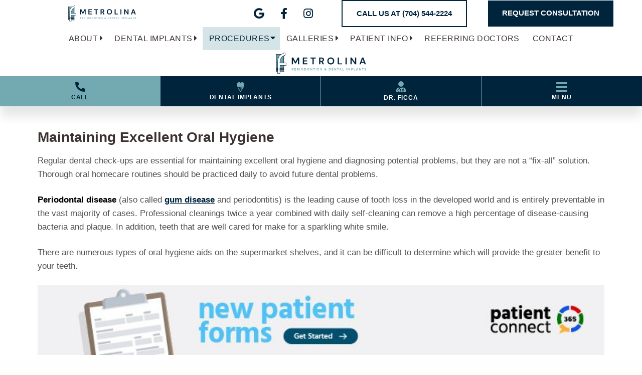

--- FILE ---
content_type: text/html; charset=UTF-8
request_url: https://metrolinaperio.com/procedures/oral-hygiene-aids/
body_size: 50709
content:

<!doctype html>

  <html class="no-js"  dir="ltr" lang="en-US" prefix="og: https://ogp.me/ns#">

	<head>
		<meta charset="utf-8">
<script type="text/javascript">
/* <![CDATA[ */
var gform;gform||(document.addEventListener("gform_main_scripts_loaded",function(){gform.scriptsLoaded=!0}),document.addEventListener("gform/theme/scripts_loaded",function(){gform.themeScriptsLoaded=!0}),window.addEventListener("DOMContentLoaded",function(){gform.domLoaded=!0}),gform={domLoaded:!1,scriptsLoaded:!1,themeScriptsLoaded:!1,isFormEditor:()=>"function"==typeof InitializeEditor,callIfLoaded:function(o){return!(!gform.domLoaded||!gform.scriptsLoaded||!gform.themeScriptsLoaded&&!gform.isFormEditor()||(gform.isFormEditor()&&console.warn("The use of gform.initializeOnLoaded() is deprecated in the form editor context and will be removed in Gravity Forms 3.1."),o(),0))},initializeOnLoaded:function(o){gform.callIfLoaded(o)||(document.addEventListener("gform_main_scripts_loaded",()=>{gform.scriptsLoaded=!0,gform.callIfLoaded(o)}),document.addEventListener("gform/theme/scripts_loaded",()=>{gform.themeScriptsLoaded=!0,gform.callIfLoaded(o)}),window.addEventListener("DOMContentLoaded",()=>{gform.domLoaded=!0,gform.callIfLoaded(o)}))},hooks:{action:{},filter:{}},addAction:function(o,r,e,t){gform.addHook("action",o,r,e,t)},addFilter:function(o,r,e,t){gform.addHook("filter",o,r,e,t)},doAction:function(o){gform.doHook("action",o,arguments)},applyFilters:function(o){return gform.doHook("filter",o,arguments)},removeAction:function(o,r){gform.removeHook("action",o,r)},removeFilter:function(o,r,e){gform.removeHook("filter",o,r,e)},addHook:function(o,r,e,t,n){null==gform.hooks[o][r]&&(gform.hooks[o][r]=[]);var d=gform.hooks[o][r];null==n&&(n=r+"_"+d.length),gform.hooks[o][r].push({tag:n,callable:e,priority:t=null==t?10:t})},doHook:function(r,o,e){var t;if(e=Array.prototype.slice.call(e,1),null!=gform.hooks[r][o]&&((o=gform.hooks[r][o]).sort(function(o,r){return o.priority-r.priority}),o.forEach(function(o){"function"!=typeof(t=o.callable)&&(t=window[t]),"action"==r?t.apply(null,e):e[0]=t.apply(null,e)})),"filter"==r)return e[0]},removeHook:function(o,r,t,n){var e;null!=gform.hooks[o][r]&&(e=(e=gform.hooks[o][r]).filter(function(o,r,e){return!!(null!=n&&n!=o.tag||null!=t&&t!=o.priority)}),gform.hooks[o][r]=e)}});
/* ]]> */
</script>

				 
		 		
		<!-- Force IE to use the latest rendering engine available -->
		<meta http-equiv="X-UA-Compatible" content="IE=edge">

		<!-- Mobile Meta -->
		<meta name="viewport" content="width=device-width, initial-scale=1.0">
		<meta class="foundation-mq">
		
		<!-- If Site Icon isn't set in customizer -->
		
		<link rel="pingback" href="">		
		<title>Oral Hygiene Aids Charlotte, NC | Metrolina Perio</title>
<style>.flying-press-lazy-bg{background-image:none!important;}</style>
<link rel='preload' href='https://metrolinaperio.com/wp-content/uploads/2020/02/blue-wall-art-lg.jpg' as='image' fetchpriority='high' />
<link rel='preload' href='https://metrolinaperio.com/wp-content/uploads/2020/06/MetrolinaPeriodontics_RW_Forms_Web_Banner_Wide.jpg' as='image' imagesrcset='https://metrolinaperio.com/wp-content/uploads/2020/06/MetrolinaPeriodontics_RW_Forms_Web_Banner_Wide.jpg 728w, https://metrolinaperio.com/wp-content/uploads/2020/06/MetrolinaPeriodontics_RW_Forms_Web_Banner_Wide-300x37.jpg 300w' imagesizes='(max-width: 728px) 100vw, 728px'/>
<link rel='preload' href='https://metrolinaperio.com/wp-content/themes/FMbuildr4.0/assets/fonts/fontawesome/fontawesome-webfont.woff2?v=4.7.0' as='font' type='font/woff2' fetchpriority='high' crossorigin='anonymous'><link rel='preload' href='https://metrolinaperio.com/wp-content/themes/FMbuildr4.0/assets/fonts/fontawesome/fontawesome-webfont.woff?v=4.7.0' as='font' type='font/woff' fetchpriority='high' crossorigin='anonymous'>
<style id="flying-press-css">@keyframes ct-encoded-form-loader-spin{0%{transform:rotate(0)}to{transform:rotate(360deg)}}@keyframes apbct_dog{0%,to,75%{color:#fff0;text-shadow:0 0 2px #aaa;scale:100%}25%{color:unset;text-shadow:unset;scale:200%}}@-webkit-keyframes rubberBand{0%{-webkit-transform:scaleX(1);transform:scaleX(1)}30%{-webkit-transform:scale(1.25,.75);transform:scale(1.25,.75)}40%{-webkit-transform:scale(.75,1.25);transform:scale(.75,1.25)}50%{-webkit-transform:scale(1.15,.85);transform:scale(1.15,.85)}65%{-webkit-transform:scale(.95,1.05);transform:scale(.95,1.05)}75%{-webkit-transform:scale(1.05,.95);transform:scale(1.05,.95)}}@keyframes rubberBand{0%{-webkit-transform:scaleX(1);transform:scaleX(1)}30%{-webkit-transform:scale(1.25,.75);transform:scale(1.25,.75)}40%{-webkit-transform:scale(.75,1.25);transform:scale(.75,1.25)}50%{-webkit-transform:scale(1.15,.85);transform:scale(1.15,.85)}65%{-webkit-transform:scale(.95,1.05);transform:scale(.95,1.05)}75%{-webkit-transform:scale(1.05,.95);transform:scale(1.05,.95)}}@-webkit-keyframes headShake{0%{-webkit-transform:translate(0);transform:translate(0)}50%{-webkit-transform:translate(0);transform:translate(0)}}@keyframes headShake{0%{-webkit-transform:translate(0);transform:translate(0)}50%{-webkit-transform:translate(0);transform:translate(0)}}@-webkit-keyframes swing{20%{-webkit-transform:rotate(15deg);transform:rotate(15deg)}40%{-webkit-transform:rotate(-10deg);transform:rotate(-10deg)}60%{-webkit-transform:rotate(5deg);transform:rotate(5deg)}80%{-webkit-transform:rotate(-5deg);transform:rotate(-5deg)}}@keyframes swing{20%{-webkit-transform:rotate(15deg);transform:rotate(15deg)}40%{-webkit-transform:rotate(-10deg);transform:rotate(-10deg)}60%{-webkit-transform:rotate(5deg);transform:rotate(5deg)}80%{-webkit-transform:rotate(-5deg);transform:rotate(-5deg)}}@-webkit-keyframes jello{0%,11.1%,to{-webkit-transform:none;transform:none}}@keyframes jello{0%,11.1%,to{-webkit-transform:none;transform:none}}@-webkit-keyframes fadeInDownBig{0%{opacity:0;-webkit-transform:translateY(-2000px);transform:translateY(-2000px)}}@keyframes fadeInDownBig{0%{opacity:0;-webkit-transform:translateY(-2000px);transform:translateY(-2000px)}}@-webkit-keyframes fadeInLeftBig{0%{opacity:0;-webkit-transform:translate(-2000px);transform:translate(-2000px)}}@keyframes fadeInLeftBig{0%{opacity:0;-webkit-transform:translate(-2000px);transform:translate(-2000px)}}@-webkit-keyframes fadeInRightBig{0%{opacity:0;-webkit-transform:translate(2000px);transform:translate(2000px)}}@keyframes fadeInRightBig{0%{opacity:0;-webkit-transform:translate(2000px);transform:translate(2000px)}}@-webkit-keyframes fadeInUpBig{0%{opacity:0;-webkit-transform:translateY(2000px);transform:translateY(2000px)}}@keyframes fadeInUpBig{0%{opacity:0;-webkit-transform:translateY(2000px);transform:translateY(2000px)}}@-webkit-keyframes fadeOutDownBig{0%{opacity:1}}@keyframes fadeOutDownBig{0%{opacity:1}}@-webkit-keyframes fadeOutLeftBig{0%{opacity:1}}@keyframes fadeOutLeftBig{0%{opacity:1}}@-webkit-keyframes fadeOutRightBig{0%{opacity:1}}@keyframes fadeOutRightBig{0%{opacity:1}}@-webkit-keyframes fadeOutUpBig{0%{opacity:1}}@keyframes fadeOutUpBig{0%{opacity:1}}@-webkit-keyframes flip{0%{-webkit-animation-timing-function:ease-out;animation-timing-function:ease-out;-webkit-transform:perspective(400px)rotateY(-1turn);transform:perspective(400px)rotateY(-1turn)}40%{-webkit-animation-timing-function:ease-out;animation-timing-function:ease-out;-webkit-transform:perspective(400px)translateZ(150px)rotateY(-190deg);transform:perspective(400px)translateZ(150px)rotateY(-190deg)}50%{-webkit-animation-timing-function:ease-in;animation-timing-function:ease-in;-webkit-transform:perspective(400px)translateZ(150px)rotateY(-170deg);transform:perspective(400px)translateZ(150px)rotateY(-170deg)}80%{-webkit-animation-timing-function:ease-in;animation-timing-function:ease-in;-webkit-transform:perspective(400px)scale3d(.95,.95,.95);transform:perspective(400px)scale3d(.95,.95,.95)}}@keyframes flip{0%{-webkit-animation-timing-function:ease-out;animation-timing-function:ease-out;-webkit-transform:perspective(400px)rotateY(-1turn);transform:perspective(400px)rotateY(-1turn)}40%{-webkit-animation-timing-function:ease-out;animation-timing-function:ease-out;-webkit-transform:perspective(400px)translateZ(150px)rotateY(-190deg);transform:perspective(400px)translateZ(150px)rotateY(-190deg)}50%{-webkit-animation-timing-function:ease-in;animation-timing-function:ease-in;-webkit-transform:perspective(400px)translateZ(150px)rotateY(-170deg);transform:perspective(400px)translateZ(150px)rotateY(-170deg)}80%{-webkit-animation-timing-function:ease-in;animation-timing-function:ease-in;-webkit-transform:perspective(400px)scale3d(.95,.95,.95);transform:perspective(400px)scale3d(.95,.95,.95)}}@-webkit-keyframes flipInX{0%{opacity:0;-webkit-animation-timing-function:ease-in;animation-timing-function:ease-in;-webkit-transform:perspective(400px)rotateX(90deg);transform:perspective(400px)rotateX(90deg)}40%{-webkit-animation-timing-function:ease-in;animation-timing-function:ease-in;-webkit-transform:perspective(400px)rotateX(-20deg);transform:perspective(400px)rotateX(-20deg)}60%{opacity:1;-webkit-transform:perspective(400px)rotateX(10deg);transform:perspective(400px)rotateX(10deg)}80%{-webkit-transform:perspective(400px)rotateX(-5deg);transform:perspective(400px)rotateX(-5deg)}}@keyframes flipInX{0%{opacity:0;-webkit-animation-timing-function:ease-in;animation-timing-function:ease-in;-webkit-transform:perspective(400px)rotateX(90deg);transform:perspective(400px)rotateX(90deg)}40%{-webkit-animation-timing-function:ease-in;animation-timing-function:ease-in;-webkit-transform:perspective(400px)rotateX(-20deg);transform:perspective(400px)rotateX(-20deg)}60%{opacity:1;-webkit-transform:perspective(400px)rotateX(10deg);transform:perspective(400px)rotateX(10deg)}80%{-webkit-transform:perspective(400px)rotateX(-5deg);transform:perspective(400px)rotateX(-5deg)}}@-webkit-keyframes flipInY{0%{opacity:0;-webkit-animation-timing-function:ease-in;animation-timing-function:ease-in;-webkit-transform:perspective(400px)rotateY(90deg);transform:perspective(400px)rotateY(90deg)}40%{-webkit-animation-timing-function:ease-in;animation-timing-function:ease-in;-webkit-transform:perspective(400px)rotateY(-20deg);transform:perspective(400px)rotateY(-20deg)}60%{opacity:1;-webkit-transform:perspective(400px)rotateY(10deg);transform:perspective(400px)rotateY(10deg)}80%{-webkit-transform:perspective(400px)rotateY(-5deg);transform:perspective(400px)rotateY(-5deg)}}@keyframes flipInY{0%{opacity:0;-webkit-animation-timing-function:ease-in;animation-timing-function:ease-in;-webkit-transform:perspective(400px)rotateY(90deg);transform:perspective(400px)rotateY(90deg)}40%{-webkit-animation-timing-function:ease-in;animation-timing-function:ease-in;-webkit-transform:perspective(400px)rotateY(-20deg);transform:perspective(400px)rotateY(-20deg)}60%{opacity:1;-webkit-transform:perspective(400px)rotateY(10deg);transform:perspective(400px)rotateY(10deg)}80%{-webkit-transform:perspective(400px)rotateY(-5deg);transform:perspective(400px)rotateY(-5deg)}}@-webkit-keyframes flipOutX{0%{-webkit-transform:perspective(400px);transform:perspective(400px)}30%{opacity:1;-webkit-transform:perspective(400px)rotateX(-20deg);transform:perspective(400px)rotateX(-20deg)}}@keyframes flipOutX{0%{-webkit-transform:perspective(400px);transform:perspective(400px)}30%{opacity:1;-webkit-transform:perspective(400px)rotateX(-20deg);transform:perspective(400px)rotateX(-20deg)}}@-webkit-keyframes flipOutY{0%{-webkit-transform:perspective(400px);transform:perspective(400px)}30%{opacity:1;-webkit-transform:perspective(400px)rotateY(-15deg);transform:perspective(400px)rotateY(-15deg)}}@keyframes flipOutY{0%{-webkit-transform:perspective(400px);transform:perspective(400px)}30%{opacity:1;-webkit-transform:perspective(400px)rotateY(-15deg);transform:perspective(400px)rotateY(-15deg)}}@-webkit-keyframes lightSpeedIn{0%{opacity:0;-webkit-transform:translate(100%)skew(-30deg);transform:translate(100%)skew(-30deg)}60%{opacity:1;-webkit-transform:skew(20deg);transform:skew(20deg)}80%{opacity:1;-webkit-transform:skew(-5deg);transform:skew(-5deg)}}@keyframes lightSpeedIn{0%{opacity:0;-webkit-transform:translate(100%)skew(-30deg);transform:translate(100%)skew(-30deg)}60%{opacity:1;-webkit-transform:skew(20deg);transform:skew(20deg)}80%{opacity:1;-webkit-transform:skew(-5deg);transform:skew(-5deg)}}@-webkit-keyframes lightSpeedOut{0%{opacity:1}}@keyframes lightSpeedOut{0%{opacity:1}}@-webkit-keyframes rotateIn{0%{-webkit-transform-origin:50%;transform-origin:50%;opacity:0;-webkit-transform:rotate(-200deg);transform:rotate(-200deg)}}@keyframes rotateIn{0%{-webkit-transform-origin:50%;transform-origin:50%;opacity:0;-webkit-transform:rotate(-200deg);transform:rotate(-200deg)}}@-webkit-keyframes rotateInDownLeft{0%{-webkit-transform-origin:0 100%;transform-origin:0 100%;opacity:0;-webkit-transform:rotate(-45deg);transform:rotate(-45deg)}}@keyframes rotateInDownLeft{0%{-webkit-transform-origin:0 100%;transform-origin:0 100%;opacity:0;-webkit-transform:rotate(-45deg);transform:rotate(-45deg)}}@-webkit-keyframes rotateInDownRight{0%{-webkit-transform-origin:100% 100%;transform-origin:100% 100%;opacity:0;-webkit-transform:rotate(45deg);transform:rotate(45deg)}}@keyframes rotateInDownRight{0%{-webkit-transform-origin:100% 100%;transform-origin:100% 100%;opacity:0;-webkit-transform:rotate(45deg);transform:rotate(45deg)}}@-webkit-keyframes rotateInUpLeft{0%{-webkit-transform-origin:0 100%;transform-origin:0 100%;opacity:0;-webkit-transform:rotate(45deg);transform:rotate(45deg)}}@keyframes rotateInUpLeft{0%{-webkit-transform-origin:0 100%;transform-origin:0 100%;opacity:0;-webkit-transform:rotate(45deg);transform:rotate(45deg)}}@-webkit-keyframes rotateInUpRight{0%{-webkit-transform-origin:100% 100%;transform-origin:100% 100%;opacity:0;-webkit-transform:rotate(-90deg);transform:rotate(-90deg)}}@keyframes rotateInUpRight{0%{-webkit-transform-origin:100% 100%;transform-origin:100% 100%;opacity:0;-webkit-transform:rotate(-90deg);transform:rotate(-90deg)}}@-webkit-keyframes rotateOut{0%{-webkit-transform-origin:50%;transform-origin:50%;opacity:1}}@keyframes rotateOut{0%{-webkit-transform-origin:50%;transform-origin:50%;opacity:1}}@-webkit-keyframes rotateOutDownLeft{0%{-webkit-transform-origin:0 100%;transform-origin:0 100%;opacity:1}}@keyframes rotateOutDownLeft{0%{-webkit-transform-origin:0 100%;transform-origin:0 100%;opacity:1}}@-webkit-keyframes rotateOutDownRight{0%{-webkit-transform-origin:100% 100%;transform-origin:100% 100%;opacity:1}}@keyframes rotateOutDownRight{0%{-webkit-transform-origin:100% 100%;transform-origin:100% 100%;opacity:1}}@-webkit-keyframes rotateOutUpLeft{0%{-webkit-transform-origin:0 100%;transform-origin:0 100%;opacity:1}}@keyframes rotateOutUpLeft{0%{-webkit-transform-origin:0 100%;transform-origin:0 100%;opacity:1}}@-webkit-keyframes rotateOutUpRight{0%{-webkit-transform-origin:100% 100%;transform-origin:100% 100%;opacity:1}}@keyframes rotateOutUpRight{0%{-webkit-transform-origin:100% 100%;transform-origin:100% 100%;opacity:1}}@-webkit-keyframes hinge{0%{-webkit-transform-origin:0 0;transform-origin:0 0;-webkit-animation-timing-function:ease-in-out;animation-timing-function:ease-in-out}20%,60%{-webkit-transform-origin:0 0;transform-origin:0 0;-webkit-animation-timing-function:ease-in-out;animation-timing-function:ease-in-out;-webkit-transform:rotate(80deg);transform:rotate(80deg)}40%,80%{-webkit-transform-origin:0 0;transform-origin:0 0;opacity:1;-webkit-animation-timing-function:ease-in-out;animation-timing-function:ease-in-out;-webkit-transform:rotate(60deg);transform:rotate(60deg)}}@keyframes hinge{0%{-webkit-transform-origin:0 0;transform-origin:0 0;-webkit-animation-timing-function:ease-in-out;animation-timing-function:ease-in-out}20%,60%{-webkit-transform-origin:0 0;transform-origin:0 0;-webkit-animation-timing-function:ease-in-out;animation-timing-function:ease-in-out;-webkit-transform:rotate(80deg);transform:rotate(80deg)}40%,80%{-webkit-transform-origin:0 0;transform-origin:0 0;opacity:1;-webkit-animation-timing-function:ease-in-out;animation-timing-function:ease-in-out;-webkit-transform:rotate(60deg);transform:rotate(60deg)}}@-webkit-keyframes rollIn{0%{opacity:0;-webkit-transform:translate(-100%)rotate(-120deg);transform:translate(-100%)rotate(-120deg)}}@keyframes rollIn{0%{opacity:0;-webkit-transform:translate(-100%)rotate(-120deg);transform:translate(-100%)rotate(-120deg)}}@-webkit-keyframes rollOut{0%{opacity:1}}@keyframes rollOut{0%{opacity:1}}@-webkit-keyframes slideInDown{0%{visibility:visible;-webkit-transform:translateY(-100%);transform:translateY(-100%)}}@keyframes slideInDown{0%{visibility:visible;-webkit-transform:translateY(-100%);transform:translateY(-100%)}}@-webkit-keyframes slideInLeft{0%{visibility:visible;-webkit-transform:translate(-100%);transform:translate(-100%)}}@keyframes slideInLeft{0%{visibility:visible;-webkit-transform:translate(-100%);transform:translate(-100%)}}@-webkit-keyframes slideInRight{0%{visibility:visible;-webkit-transform:translate(100%);transform:translate(100%)}}@keyframes slideInRight{0%{visibility:visible;-webkit-transform:translate(100%);transform:translate(100%)}}@-webkit-keyframes slideInUp{0%{visibility:visible;-webkit-transform:translateY(100%);transform:translateY(100%)}}@keyframes slideInUp{0%{visibility:visible;-webkit-transform:translateY(100%);transform:translateY(100%)}}@-webkit-keyframes slideOutDown{0%{-webkit-transform:translateZ(0);transform:translateZ(0)}}@keyframes slideOutDown{0%{-webkit-transform:translateZ(0);transform:translateZ(0)}}@-webkit-keyframes slideOutLeft{0%{-webkit-transform:translateZ(0);transform:translateZ(0)}}@keyframes slideOutLeft{0%{-webkit-transform:translateZ(0);transform:translateZ(0)}}@-webkit-keyframes slideOutRight{0%{-webkit-transform:translateZ(0);transform:translateZ(0)}}@keyframes slideOutRight{0%{-webkit-transform:translateZ(0);transform:translateZ(0)}}@-webkit-keyframes slideOutUp{0%{-webkit-transform:translateZ(0);transform:translateZ(0)}}@keyframes slideOutUp{0%{-webkit-transform:translateZ(0);transform:translateZ(0)}}@-webkit-keyframes fadeIn{0%{opacity:0}}@keyframes fadeIn{0%{opacity:0}}@-webkit-keyframes fadeInUp{0%{opacity:0;-webkit-transform:translateY(1000px)}}@keyframes fadeInUp{0%{opacity:0;-webkit-transform:translateY(1000px);transform:translateY(1000px)}}@-webkit-keyframes fadeInDown{0%{opacity:0;-webkit-transform:translateY(-1000px)}}@keyframes fadeInDown{0%{opacity:0;-webkit-transform:translateY(-1000px);transform:translateY(-1000px)}}@-webkit-keyframes fadeInLeft{0%{opacity:0;-webkit-transform:translate(-1000px)}}@keyframes fadeInLeft{0%{opacity:0;-webkit-transform:translate(-1000px);transform:translate(-1000px)}}@-webkit-keyframes fadeInRight{0%{opacity:0;-webkit-transform:translate(1000px)}}@keyframes fadeInRight{0%{opacity:0;-webkit-transform:translate(1000px);transform:translate(1000px)}}@-webkit-keyframes fadeOut{0%{opacity:1}}@keyframes fadeOut{0%{opacity:1}}@-webkit-keyframes fadeOutUp{0%{opacity:1;-webkit-transform:translateY(0)}}@keyframes fadeOutUp{0%{opacity:1;-webkit-transform:translateY(0);transform:translateY(0)}}@-webkit-keyframes fadeOutDown{0%{opacity:1;-webkit-transform:translateY(0)}}@keyframes fadeOutDown{0%{opacity:1;-webkit-transform:translateY(0);transform:translateY(0)}}@-webkit-keyframes fadeOutLeft{0%{opacity:1;-webkit-transform:translate(0)}}@keyframes fadeOutLeft{0%{opacity:1;-webkit-transform:translate(0);transform:translate(0)}}@-webkit-keyframes fadeOutRight{0%{opacity:0;-webkit-transform:translate(0)}}@keyframes fadeOutRight{0%{opacity:0;-webkit-transform:translate(0);transform:translate(0)}}@-webkit-keyframes zoomIn{0%{opacity:0;-webkit-transform:scale(0)}}@keyframes zoomIn{0%{opacity:0;-webkit-transform:scale(0);transform:scale(0)}}@-webkit-keyframes zoomInUp{0%{opacity:0;-webkit-transform:scale(0)translateY(1000px)}}@keyframes zoomInUp{0%{opacity:0;-webkit-transform:scale(0)translateY(1000px);transform:scale(0)translateY(1000px)}}@-webkit-keyframes zoomInDown{0%{opacity:0;-webkit-transform:scale(0)translateY(-1000px)}}@keyframes zoomInDown{0%{opacity:0;-webkit-transform:scale(0)translateY(-1000px);transform:scale(0)translateY(-1000px)}}@-webkit-keyframes zoomInLeft{0%{opacity:0;-webkit-transform:scale(0)translate(-1000px)}}@keyframes zoomInLeft{0%{opacity:0;-webkit-transform:scale(0)translate(-1000px);transform:scale(0)translate(-1000px)}}@-webkit-keyframes zoomInRight{0%{opacity:0;-webkit-transform:scale(0)translate(1000px)}}@keyframes zoomInRight{0%{opacity:0;-webkit-transform:scale(0)translate(1000px);transform:scale(0)translate(1000px)}}@-webkit-keyframes zoomOut{0%{opacity:1;-webkit-transform:scale(1)}}@keyframes zoomOut{0%{opacity:1;-webkit-transform:scale(1);transform:scale(1)}}@-webkit-keyframes zoomOutUp{0%{opacity:1;-webkit-transform:scale(1)translateY(0)}}@keyframes zoomOutUp{0%{opacity:1;-webkit-transform:scale(1)translateY(0);transform:scale(1)translateY(0)}}@-webkit-keyframes zoomOutDown{0%{opacity:1;-webkit-transform:scale(1)translateY(0)}}@keyframes zoomOutDown{0%{opacity:1;-webkit-transform:scale(1)translateY(0);transform:scale(1)translateY(0)}}@-webkit-keyframes zoomOutLeft{0%{opacity:0;-webkit-transform:scale(0)translate(0)}}@keyframes zoomOutLeft{0%{opacity:0;-webkit-transform:scale(0)translate(0);transform:scale(0)translate(0)}}@-webkit-keyframes zoomOutRight{0%{opacity:0;-webkit-transform:scale(0)translate(0)}}@keyframes zoomOutRight{0%{opacity:0;-webkit-transform:scale(0)translate(0);transform:scale(0)translate(0)}}@-webkit-keyframes bounceIn{0%{opacity:0;-webkit-transform:scale(0)}50%{opacity:1;-webkit-transform:scale(1.1)}70%{opacity:1;-webkit-transform:scale(.9)}}@keyframes bounceIn{0%{opacity:0;-webkit-transform:scale(0);transform:scale(0)}50%{opacity:1;-webkit-transform:scale(1.1);transform:scale(1.1)}70%{opacity:1;-webkit-transform:scale(.9);transform:scale(.9)}}@-webkit-keyframes bounceInUp{0%{opacity:0;-webkit-transform:scale(0)translateY(1000px)}60%{opacity:1;-webkit-transform:scale(1.1)translateY(-40px)}80%{opacity:1;-webkit-transform:scale(.9)translateY(20px)}}@keyframes bounceInUp{0%{opacity:0;-webkit-transform:scale(0)translateY(1000px);transform:scale(0)translateY(1000px)}60%{opacity:1;-webkit-transform:scale(1.1)translateY(-40px);transform:scale(1.1)translateY(-40px)}80%{opacity:1;-webkit-transform:scale(.9)translateY(20px);transform:scale(.9)translateY(20px)}}@-webkit-keyframes bounceInDown{0%{opacity:0;-webkit-transform:scale(0)translateY(-1000px)}60%{opacity:1;-webkit-transform:scale(1.1)translateY(40px)}80%{opacity:1;-webkit-transform:scale(.9)translateY(-20px)}}@keyframes bounceInDown{0%{opacity:0;-webkit-transform:scale(0)translateY(-1000px);transform:scale(0)translateY(-1000px)}60%{opacity:1;-webkit-transform:scale(1.1)translateY(40px);transform:scale(1.1)translateY(40px)}80%{opacity:1;-webkit-transform:scale(.9)translateY(-20px);transform:scale(.9)translateY(-20px)}}@-webkit-keyframes bounceInLeft{0%{opacity:0;-webkit-transform:scale(0)translate(-1000px)}60%{opacity:1;-webkit-transform:scale(1.1)translate(40px)}80%{opacity:1;-webkit-transform:scale(.9)translate(-20px)}}@keyframes bounceInLeft{0%{opacity:0;-webkit-transform:scale(0)translate(-1000px);transform:scale(0)translate(-1000px)}60%{opacity:1;-webkit-transform:scale(1.1)translate(40px);transform:scale(1.1)translate(40px)}80%{opacity:1;-webkit-transform:scale(.9)translate(-20px);transform:scale(.9)translate(-20px)}}@-webkit-keyframes bounceInRight{0%{opacity:0;-webkit-transform:scale(0)translate(1000px)}60%{opacity:1;-webkit-transform:scale(1.1)translate(-40px)}80%{opacity:1;-webkit-transform:scale(.9)translate(20px)}}@keyframes bounceInRight{0%{opacity:0;-webkit-transform:scale(0)translate(1000px);transform:scale(0)translate(1000px)}60%{opacity:1;-webkit-transform:scale(1.1)translate(-40px);transform:scale(1.1)translate(-40px)}80%{opacity:1;-webkit-transform:scale(.9)translate(20px);transform:scale(.9)translate(20px)}}@-webkit-keyframes bounceOut{0%{opacity:1;-webkit-transform:scale(1)}30%{opacity:1;-webkit-transform:scale(1.1)}50%{opacity:0;-webkit-transform:scale(.9)}}@keyframes bounceOut{0%{opacity:1;-webkit-transform:scale(1);transform:scale(1)}30%{opacity:1;-webkit-transform:scale(1.1);transform:scale(1.1)}50%{opacity:0;-webkit-transform:scale(.9);transform:scale(.9)}}@-webkit-keyframes bounceOutUp{0%{opacity:1;-webkit-transform:translateY(0)}20%{opacity:1;-webkit-transform:translateY(40px)}}@keyframes bounceOutUp{0%{opacity:1;-webkit-transform:translateY(0);transform:translateY(0)}20%{opacity:1;-webkit-transform:translateY(40px);transform:translateY(40px)}}@-webkit-keyframes bounceOutDown{0%{opacity:1;-webkit-transform:translateY(0)}20%{opacity:1;-webkit-transform:translateY(-40px)}}@keyframes bounceOutDown{0%{opacity:1;-webkit-transform:translateY(0);transform:translateY(0)}20%{opacity:1;-webkit-transform:translateY(-40px);transform:translateY(-40px)}}@-webkit-keyframes bounceOutLeft{0%{opacity:1;-webkit-transform:translate(0)}20%{opacity:1;-webkit-transform:translate(40px)}}@keyframes bounceOutLeft{0%{opacity:1;-webkit-transform:translate(0);transform:translate(0)}20%{opacity:1;-webkit-transform:translate(40px);transform:translate(40px)}}@-webkit-keyframes bounceOutRight{0%{opacity:1;-webkit-transform:translate(0)}20%{opacity:1;-webkit-transform:translate(-40px)}}@keyframes bounceOutRight{0%{opacity:1;-webkit-transform:translate(0);transform:translate(0)}20%{opacity:1;-webkit-transform:translate(-40px);transform:translate(-40px)}}@-webkit-keyframes spinLeft{0%{-webkit-transform-origin:50%;opacity:0;-webkit-transform:rotate(-380deg)}}@keyframes spinLeft{0%{-webkit-transform-origin:50%;transform-origin:50%;opacity:0;-webkit-transform:rotate(-380deg);transform:rotate(-380deg)}}@-webkit-keyframes spinRight{0%{-webkit-transform-origin:50%;opacity:0;-webkit-transform:rotate(1turn)}}@keyframes spinRight{0%{-webkit-transform-origin:50%;transform-origin:50%;opacity:0;-webkit-transform:rotate(1turn);transform:rotate(1turn)}}@-webkit-keyframes flash{0%,50%,to{opacity:1}25%,75%{opacity:0}}@keyframes flash{0%,50%,to{opacity:1}25%,75%{opacity:0}}@-webkit-keyframes strobe{0%,20%,40%,60%,80%,to{opacity:1}10%,30%,50%,70%,90%{opacity:0}}@keyframes strobe{0%,20%,40%,60%,80%,to{opacity:1}10%,30%,50%,70%,90%{opacity:0}}@-webkit-keyframes shake{0%,to{-webkit-transform:translate(0)}10%,30%,50%,70%,90%{-webkit-transform:translate(-10px)}20%,40%,60%,80%{-webkit-transform:translate(10px)}}@keyframes shake{0%,to{-webkit-transform:translate(0);transform:translate(0)}10%,30%,50%,70%,90%{-webkit-transform:translate(-10px);transform:translate(-10px)}20%,40%,60%,80%{-webkit-transform:translate(10px);transform:translate(10px)}}@-webkit-keyframes bounce{0%,20%,50%,80%,to{-webkit-transform:translateY(0)}40%{-webkit-transform:translateY(-30px)}60%{-webkit-transform:translateY(-15px)}}@keyframes bounce{0%,20%,50%,80%,to{-webkit-transform:translateY(0);transform:translateY(0)}40%{-webkit-transform:translateY(-30px);transform:translateY(-30px)}60%{-webkit-transform:translateY(-15px);transform:translateY(-15px)}}@-webkit-keyframes tada{0%,to{-webkit-transform:scale(1)rotate(0)}10%,20%{-webkit-transform:scale(.9)rotate(-3deg)}30%,50%,70%,90%{-webkit-transform:scale(1.1)rotate(3deg)}40%,60%,80%{-webkit-transform:scale(1.1)rotate(-3deg)}}@keyframes tada{0%,to{-webkit-transform:scale(1)rotate(0);transform:scale(1)rotate(0)}10%,20%{-webkit-transform:scale(.9)rotate(-3deg);transform:scale(.9)rotate(-3deg)}30%,50%,70%,90%{-webkit-transform:scale(1.1)rotate(3deg);transform:scale(1.1)rotate(3deg)}40%,60%,80%{-webkit-transform:scale(1.1)rotate(-3deg);transform:scale(1.1)rotate(-3deg)}}@-webkit-keyframes wave{20%{-webkit-transform:rotate(15deg)}40%{-webkit-transform:rotate(-10deg)}60%{-webkit-transform:rotate(5deg)}80%{-webkit-transform:rotate(-5deg)}}@keyframes wave{20%{-webkit-transform:rotate(15deg);transform:rotate(15deg)}40%{-webkit-transform:rotate(-10deg);transform:rotate(-10deg)}60%{-webkit-transform:rotate(5deg);transform:rotate(5deg)}80%{-webkit-transform:rotate(-5deg);transform:rotate(-5deg)}}@-webkit-keyframes spin{0%{-webkit-transform:rotate(0)}}@keyframes spin{0%{-webkit-transform:rotate(0);transform:rotate(0)}}@-webkit-keyframes pullback{0%{-webkit-transform:rotate(0)}20%,30%{-webkit-transform:rotate(-45deg)}}@keyframes pullback{0%{-webkit-transform:rotate(0);transform:rotate(0)}20%,30%{-webkit-transform:rotate(-45deg);transform:rotate(-45deg)}}@-webkit-keyframes wobble{0%{-webkit-transform:translate(0)}15%{-webkit-transform:translate(-25px)rotate(-5deg)}30%{-webkit-transform:translate(20px)rotate(3deg)}45%{-webkit-transform:translate(-15px)rotate(-3deg)}60%{-webkit-transform:translate(10px)rotate(2deg)}75%{-webkit-transform:translate(-5px)rotate(-1deg)}}@keyframes wobble{0%{-webkit-transform:translate(0);transform:translate(0)}15%{-webkit-transform:translate(-25px)rotate(-5deg);transform:translate(-25px)rotate(-5deg)}30%{-webkit-transform:translate(20px)rotate(3deg);transform:translate(20px)rotate(3deg)}45%{-webkit-transform:translate(-15px)rotate(-3deg);transform:translate(-15px)rotate(-3deg)}60%{-webkit-transform:translate(10px)rotate(2deg);transform:translate(10px)rotate(2deg)}75%{-webkit-transform:translate(-5px)rotate(-1deg);transform:translate(-5px)rotate(-1deg)}}@-webkit-keyframes pulse{0%,to{-webkit-transform:scale(1)}50%{-webkit-transform:scale(1.1)}}@keyframes pulse{0%,to{-webkit-transform:scale(1);transform:scale(1)}50%{-webkit-transform:scale(1.1);transform:scale(1.1)}}@-webkit-keyframes pulsate{0%,50%,to{-webkit-transform:scale(1)}25%,75%{-webkit-transform:scale(1.1)}}@keyframes pulsate{0%,50%,to{-webkit-transform:scale(1);transform:scale(1)}25%,75%{-webkit-transform:scale(1.1);transform:scale(1.1)}}@-webkit-keyframes heartbeat{0%,30%,50%,60%,80%{-webkit-transform:scale(1)}40%,70%{-webkit-transform:scale(1.1)}}@keyframes heartbeat{0%,30%,50%,60%,80%{-webkit-transform:scale(1);transform:scale(1)}40%,70%{-webkit-transform:scale(1.1);transform:scale(1.1)}}@-webkit-keyframes panic{0%,to{-webkit-transform:scale(1)rotate(0)}10%,60%{-webkit-transform:scale(1.1)rotate(-3deg)}20%,40%{-webkit-transform:scale(1)rotate(-3deg)}30%{-webkit-transform:scale(1.1)rotate(3deg)}50%,70%,90%{-webkit-transform:scale(1)rotate(3deg)}80%{-webkit-transform:scale(1.1)rotate(-3deg)}}@keyframes panic{0%,to{-webkit-transform:scale(1)rotate(0);transform:scale(1)rotate(0)}10%,60%{-webkit-transform:scale(1.1)rotate(-3deg);transform:scale(1.1)rotate(-3deg)}20%,40%{-webkit-transform:scale(1)rotate(-3deg);transform:scale(1)rotate(-3deg)}30%{-webkit-transform:scale(1.1)rotate(3deg);transform:scale(1.1)rotate(3deg)}50%,70%,90%{-webkit-transform:scale(1)rotate(3deg);transform:scale(1)rotate(3deg)}80%{-webkit-transform:scale(1.1)rotate(-3deg);transform:scale(1.1)rotate(-3deg)}}@-webkit-keyframes explode{0%{-webkit-transform:scale(1)}20%{-webkit-transform:scale(.3)rotate(-3deg)}60%{-webkit-transform:scale(.3)rotate(-5deg)}30%{-webkit-transform:scale(.4)rotate(8deg)}40%{-webkit-transform:scale(.3)rotate(-11deg)}50%{-webkit-transform:scale(.4)rotate(14deg)}70%{-webkit-transform:scale(.2)rotate(17deg)}80%{opacity:1;-webkit-transform:scale(.2)rotate(-20deg)}}@keyframes explode{0%{opacity:1;-webkit-transform:scale(1);transform:scale(1)}20%{-webkit-transform:scale(.3)rotate(-3deg);transform:scale(.3)rotate(-3deg)}60%{-webkit-transform:scale(.3)rotate(-5deg);transform:scale(.3)rotate(-5deg)}30%{-webkit-transform:scale(.4)rotate(8deg);transform:scale(.4)rotate(8deg)}40%{-webkit-transform:scale(.3)rotate(-11deg);transform:scale(.3)rotate(-11deg)}50%{-webkit-transform:scale(.4)rotate(14deg);transform:scale(.4)rotate(14deg)}70%{-webkit-transform:scale(.2)rotate(17deg);transform:scale(.2)rotate(17deg)}80%{opacity:1;-webkit-transform:scale(.2)rotate(-20deg);transform:scale(.2)rotate(-20deg)}}@-webkit-keyframes curtainIn{0%{max-height:0;margin-top:0;margin-bottom:0}}@keyframes curtainIn{0%{max-height:0;margin-top:0;margin-bottom:0}}@-webkit-keyframes curtainOut{0%{opacity:1;height:30px;max-height:30px}}@keyframes curtainOut{0%{opacity:1;height:30px;max-height:30px}}@-webkit-keyframes hvr-pulse{25%{-webkit-transform:scale(1.1);transform:scale(1.1)}75%{-webkit-transform:scale(.9);transform:scale(.9)}}@keyframes hvr-pulse{25%{-webkit-transform:scale(1.1);transform:scale(1.1)}75%{-webkit-transform:scale(.9);transform:scale(.9)}}@-webkit-keyframes hvr-pulse-grow{}@keyframes hvr-pulse-grow{}@-webkit-keyframes hvr-pulse-shrink{}@keyframes hvr-pulse-shrink{}@-webkit-keyframes hvr-push{50%{-webkit-transform:scale(.8);transform:scale(.8)}}@keyframes hvr-push{50%{-webkit-transform:scale(.8);transform:scale(.8)}}@-webkit-keyframes hvr-pop{50%{-webkit-transform:scale(1.2);transform:scale(1.2)}}@keyframes hvr-pop{50%{-webkit-transform:scale(1.2);transform:scale(1.2)}}@-webkit-keyframes hvr-bob{0%{-webkit-transform:translateY(-8px);transform:translateY(-8px)}50%{-webkit-transform:translateY(-4px);transform:translateY(-4px)}}@keyframes hvr-bob{0%{-webkit-transform:translateY(-8px);transform:translateY(-8px)}50%{-webkit-transform:translateY(-4px);transform:translateY(-4px)}}@-webkit-keyframes hvr-bob-float{}@keyframes hvr-bob-float{}@-webkit-keyframes hvr-hang{0%{-webkit-transform:translateY(8px);transform:translateY(8px)}50%{-webkit-transform:translateY(4px);transform:translateY(4px)}}@keyframes hvr-hang{0%{-webkit-transform:translateY(8px);transform:translateY(8px)}50%{-webkit-transform:translateY(4px);transform:translateY(4px)}}@-webkit-keyframes hvr-hang-sink{}@keyframes hvr-hang-sink{}@-webkit-keyframes hvr-wobble-vertical{}@keyframes hvr-wobble-vertical{}@-webkit-keyframes hvr-wobble-horizontal{}@keyframes hvr-wobble-horizontal{}@-webkit-keyframes hvr-wobble-to-bottom-right{}@keyframes hvr-wobble-to-bottom-right{}@-webkit-keyframes hvr-wobble-to-top-right{}@keyframes hvr-wobble-to-top-right{}@-webkit-keyframes hvr-wobble-top{}@keyframes hvr-wobble-top{}@-webkit-keyframes hvr-wobble-bottom{}@keyframes hvr-wobble-bottom{}@-webkit-keyframes hvr-wobble-skew{}@keyframes hvr-wobble-skew{}@-webkit-keyframes hvr-buzz{50%{-webkit-transform:translate(3px)rotate(2deg);transform:translate(3px)rotate(2deg)}}@keyframes hvr-buzz{50%{-webkit-transform:translate(3px)rotate(2deg);transform:translate(3px)rotate(2deg)}}@-webkit-keyframes hvr-buzz-out{10%{-webkit-transform:translate(3px)rotate(2deg);transform:translate(3px)rotate(2deg)}20%{-webkit-transform:translate(-3px)rotate(-2deg);transform:translate(-3px)rotate(-2deg)}30%{-webkit-transform:translate(3px)rotate(2deg);transform:translate(3px)rotate(2deg)}40%{-webkit-transform:translate(-3px)rotate(-2deg);transform:translate(-3px)rotate(-2deg)}50%{-webkit-transform:translate(2px)rotate(1deg);transform:translate(2px)rotate(1deg)}60%{-webkit-transform:translate(-2px)rotate(-1deg);transform:translate(-2px)rotate(-1deg)}70%{-webkit-transform:translate(2px)rotate(1deg);transform:translate(2px)rotate(1deg)}80%{-webkit-transform:translate(-2px)rotate(-1deg);transform:translate(-2px)rotate(-1deg)}90%{-webkit-transform:translate(1px)rotate(0);transform:translate(1px)rotate(0)}}@keyframes hvr-buzz-out{10%{-webkit-transform:translate(3px)rotate(2deg);transform:translate(3px)rotate(2deg)}20%{-webkit-transform:translate(-3px)rotate(-2deg);transform:translate(-3px)rotate(-2deg)}30%{-webkit-transform:translate(3px)rotate(2deg);transform:translate(3px)rotate(2deg)}40%{-webkit-transform:translate(-3px)rotate(-2deg);transform:translate(-3px)rotate(-2deg)}50%{-webkit-transform:translate(2px)rotate(1deg);transform:translate(2px)rotate(1deg)}60%{-webkit-transform:translate(-2px)rotate(-1deg);transform:translate(-2px)rotate(-1deg)}70%{-webkit-transform:translate(2px)rotate(1deg);transform:translate(2px)rotate(1deg)}80%{-webkit-transform:translate(-2px)rotate(-1deg);transform:translate(-2px)rotate(-1deg)}90%{-webkit-transform:translate(1px)rotate(0);transform:translate(1px)rotate(0)}}@-webkit-keyframes hvr-back-pulse{50%{background-color:#2098d1bf}}@keyframes hvr-back-pulse{50%{background-color:#2098d1bf}}@-webkit-keyframes hvr-ripple-out{}@keyframes hvr-ripple-out{}@-webkit-keyframes hvr-ripple-in{}@keyframes hvr-ripple-in{}@-webkit-keyframes hvr-icon-down{0%,50%,to{-webkit-transform:translateY(0);transform:translateY(0)}25%,75%{-webkit-transform:translateY(6px);transform:translateY(6px)}}@keyframes hvr-icon-down{0%,50%,to{-webkit-transform:translateY(0);transform:translateY(0)}25%,75%{-webkit-transform:translateY(6px);transform:translateY(6px)}}@-webkit-keyframes hvr-icon-up{0%,50%,to{-webkit-transform:translateY(0);transform:translateY(0)}25%,75%{-webkit-transform:translateY(-6px);transform:translateY(-6px)}}@keyframes hvr-icon-up{0%,50%,to{-webkit-transform:translateY(0);transform:translateY(0)}25%,75%{-webkit-transform:translateY(-6px);transform:translateY(-6px)}}@-webkit-keyframes hvr-icon-drop{0%{opacity:0}50%{opacity:0;-webkit-transform:translateY(-100%);transform:translateY(-100%)}51%,to{opacity:1}}@keyframes hvr-icon-drop{0%{opacity:0}50%{opacity:0;-webkit-transform:translateY(-100%);transform:translateY(-100%)}51%,to{opacity:1}}@-webkit-keyframes hvr-icon-float-away{0%{opacity:1}}@keyframes hvr-icon-float-away{0%{opacity:1}}@-webkit-keyframes hvr-icon-sink-away{0%{opacity:1}}@keyframes hvr-icon-sink-away{0%{opacity:1}}@-webkit-keyframes hvr-icon-pulse{25%{-webkit-transform:scale(1.3);transform:scale(1.3)}75%{-webkit-transform:scale(.8);transform:scale(.8)}}@keyframes hvr-icon-pulse{25%{-webkit-transform:scale(1.3);transform:scale(1.3)}75%{-webkit-transform:scale(.8);transform:scale(.8)}}@-webkit-keyframes hvr-icon-pulse-grow{}@keyframes hvr-icon-pulse-grow{}@-webkit-keyframes hvr-icon-pulse-shrink{}@keyframes hvr-icon-pulse-shrink{}@-webkit-keyframes hvr-icon-push{50%{-webkit-transform:scale(.5);transform:scale(.5)}}@keyframes hvr-icon-push{50%{-webkit-transform:scale(.5);transform:scale(.5)}}@-webkit-keyframes hvr-icon-pop{50%{-webkit-transform:scale(1.5);transform:scale(1.5)}}@keyframes hvr-icon-pop{50%{-webkit-transform:scale(1.5);transform:scale(1.5)}}@-webkit-keyframes hvr-icon-bob{0%{-webkit-transform:translateY(-6px);transform:translateY(-6px)}50%{-webkit-transform:translateY(-2px);transform:translateY(-2px)}}@keyframes hvr-icon-bob{0%{-webkit-transform:translateY(-6px);transform:translateY(-6px)}50%{-webkit-transform:translateY(-2px);transform:translateY(-2px)}}@-webkit-keyframes hvr-icon-bob-float{}@keyframes hvr-icon-bob-float{}@-webkit-keyframes hvr-icon-hang{0%{-webkit-transform:translateY(6px);transform:translateY(6px)}50%{-webkit-transform:translateY(2px);transform:translateY(2px)}}@keyframes hvr-icon-hang{0%{-webkit-transform:translateY(6px);transform:translateY(6px)}50%{-webkit-transform:translateY(2px);transform:translateY(2px)}}@-webkit-keyframes hvr-icon-hang-sink{}@keyframes hvr-icon-hang-sink{}@-webkit-keyframes hvr-icon-wobble-horizontal{}@keyframes hvr-icon-wobble-horizontal{}@-webkit-keyframes hvr-icon-wobble-vertical{}@keyframes hvr-icon-wobble-vertical{}@-webkit-keyframes hvr-icon-buzz{50%{-webkit-transform:translate(3px)rotate(2deg);transform:translate(3px)rotate(2deg)}}@keyframes hvr-icon-buzz{50%{-webkit-transform:translate(3px)rotate(2deg);transform:translate(3px)rotate(2deg)}}@-webkit-keyframes hvr-icon-buzz-out{10%{-webkit-transform:translate(3px)rotate(2deg);transform:translate(3px)rotate(2deg)}20%{-webkit-transform:translate(-3px)rotate(-2deg);transform:translate(-3px)rotate(-2deg)}30%{-webkit-transform:translate(3px)rotate(2deg);transform:translate(3px)rotate(2deg)}40%{-webkit-transform:translate(-3px)rotate(-2deg);transform:translate(-3px)rotate(-2deg)}50%{-webkit-transform:translate(2px)rotate(1deg);transform:translate(2px)rotate(1deg)}60%{-webkit-transform:translate(-2px)rotate(-1deg);transform:translate(-2px)rotate(-1deg)}70%{-webkit-transform:translate(2px)rotate(1deg);transform:translate(2px)rotate(1deg)}80%{-webkit-transform:translate(-2px)rotate(-1deg);transform:translate(-2px)rotate(-1deg)}90%{-webkit-transform:translate(1px)rotate(0);transform:translate(1px)rotate(0)}}@keyframes hvr-icon-buzz-out{10%{-webkit-transform:translate(3px)rotate(2deg);transform:translate(3px)rotate(2deg)}20%{-webkit-transform:translate(-3px)rotate(-2deg);transform:translate(-3px)rotate(-2deg)}30%{-webkit-transform:translate(3px)rotate(2deg);transform:translate(3px)rotate(2deg)}40%{-webkit-transform:translate(-3px)rotate(-2deg);transform:translate(-3px)rotate(-2deg)}50%{-webkit-transform:translate(2px)rotate(1deg);transform:translate(2px)rotate(1deg)}60%{-webkit-transform:translate(-2px)rotate(-1deg);transform:translate(-2px)rotate(-1deg)}70%{-webkit-transform:translate(2px)rotate(1deg);transform:translate(2px)rotate(1deg)}80%{-webkit-transform:translate(-2px)rotate(-1deg);transform:translate(-2px)rotate(-1deg)}90%{-webkit-transform:translate(1px)rotate(0);transform:translate(1px)rotate(0)}}@font-face{font-display:swap;font-family:FontAwesome;src:url(https://metrolinaperio.com/wp-content/themes/FMbuildr4.0/assets/fonts/fontawesome/fontawesome-webfont.eot?v=4.7.0);src:url(https://metrolinaperio.com/wp-content/themes/FMbuildr4.0/assets/fonts/fontawesome/fontawesome-webfont.eot#iefix&v=4.7.0)format("embedded-opentype"),url(https://metrolinaperio.com/wp-content/themes/FMbuildr4.0/assets/fonts/fontawesome/fontawesome-webfont.woff2?v=4.7.0)format("woff2"),url(https://metrolinaperio.com/wp-content/themes/FMbuildr4.0/assets/fonts/fontawesome/fontawesome-webfont.woff?v=4.7.0)format("woff"),url(https://metrolinaperio.com/wp-content/themes/FMbuildr4.0/assets/styles/fonts/fontawesome/fonts/fontawesome-webfont.ttf?v=4.7.0)format("truetype"),url(https://metrolinaperio.com/wp-content/themes/FMbuildr4.0/assets/fonts/fontawesome/fontawesome-webfont.svg?v=4.7.0#fontawesomeregular)format("svg");font-weight:400;font-style:normal}.fa{font:14px/1 FontAwesome;font-size:inherit;text-rendering:auto;-webkit-font-smoothing:antialiased;-moz-osx-font-smoothing:grayscale;display:inline-block}@-webkit-keyframes fa-spin{0%{-webkit-transform:rotate(0);transform:rotate(0)}}@keyframes fa-spin{0%{-webkit-transform:rotate(0);transform:rotate(0)}}.fa-star:before{content:""}.fa-facebook-f:before,.fa-facebook:before{content:""}.fa-bars:before,.fa-navicon:before,.fa-reorder:before{content:""}.fa-instagram:before{content:""}.fa-google:before{content:""}@keyframes a{}html{-webkit-text-size-adjust:100%;line-height:1.15}h1{margin:.67em 0;font-size:2em}hr{box-sizing:content-box;overflow:visible}a{background-color:#fff0}img{border-style:none}button,input,optgroup,select,textarea{margin:0;font-size:100%;line-height:1.15}button,input{overflow:visible}button,select{text-transform:none}[type=button],[type=reset],[type=submit],button{-webkit-appearance:button}[type=button]::-moz-focus-inner,[type=reset]::-moz-focus-inner,[type=submit]::-moz-focus-inner,button::-moz-focus-inner{border-style:none;padding:0}[type=button]:-moz-focusring,[type=reset]:-moz-focusring,[type=submit]:-moz-focusring,button:-moz-focusring{outline:1px dotted buttontext}textarea{overflow:auto}[type=checkbox],[type=radio]{box-sizing:border-box;padding:0}[type=number]::-webkit-inner-spin-button,[type=number]::-webkit-outer-spin-button{height:auto}[type=search]{-webkit-appearance:textfield;outline-offset:-2px}[type=search]::-webkit-search-decoration{-webkit-appearance:none}::-webkit-file-upload-button{-webkit-appearance:button;font:inherit}[hidden],template{display:none}.foundation-mq{font-family:"small=0em&xsmall=23.4375em&smedium=26.25em&medium=40em&xmedium=48.0625em&large=64.0625em&xlarge=75em&xxlarge=90em&largest=100em"}html{box-sizing:border-box;font-size:100%}*,:after,:before{box-sizing:inherit}body{color:#807979;-webkit-font-smoothing:antialiased;-moz-osx-font-smoothing:grayscale;background:#fefefe;margin:0;padding:0;font-family:DM Sans,sans-serif;font-weight:400;line-height:1.5}img{vertical-align:middle;-ms-interpolation-mode:bicubic;max-width:100%;height:auto;display:inline-block}textarea{border-radius:0;height:auto;min-height:50px}select{box-sizing:border-box;width:100%}button{-webkit-appearance:none;-moz-appearance:none;appearance:none;cursor:auto;background:#fff0;border:0;border-radius:0;padding:0;line-height:1}[data-whatinput=mouse] button{outline:0}button,input,optgroup,select,textarea{font-family:inherit}.align-center,.align-center.vertical.menu>li>a{justify-content:center}.align-middle{align-items:center}.align-center-middle{place-content:center;align-items:center}.small-order-1{-ms-flex-order:1;order:1}.small-order-2{-ms-flex-order:2;order:2}.small-order-3{-ms-flex-order:3;order:3}@media print,screen and (width>=64.0625em){.large-order-1{-ms-flex-order:1;order:1}.large-order-2{-ms-flex-order:2;order:2}}.grid-container{max-width:75rem;margin-left:auto;margin-right:auto;padding-left:1.09375rem;padding-right:1.09375rem}@media print,screen and (width>=26.25em){.grid-container{padding-left:1.5625rem;padding-right:1.5625rem}}@media print,screen and (width>=40em){.grid-container{padding-left:1.5625rem;padding-right:1.5625rem}}@media print,screen and (width>=48.0625em){.grid-container{padding-left:1.875rem;padding-right:1.875rem}}@media print,screen and (width>=64.0625em){.grid-container{padding-left:1.09375rem;padding-right:1.09375rem}}.grid-x{-ms-flex-flow:wrap;flex-flow:wrap;display:-ms-flexbox;display:flex}.cell{-ms-flex:none;flex:none;width:100%;min-width:0;min-height:0}.cell.auto{-ms-flex:1;flex:1}.cell.shrink{-ms-flex:none;flex:none}.grid-x>.auto,.grid-x>.shrink{width:auto}.grid-x>.small-1,.grid-x>.small-2,.grid-x>.small-3,.grid-x>.small-4,.grid-x>.small-5,.grid-x>.small-6,.grid-x>.small-7,.grid-x>.small-8,.grid-x>.small-9,.grid-x>.small-10,.grid-x>.small-11,.grid-x>.small-12,.grid-x>.small-full,.grid-x>.small-shrink{-ms-flex-preferred-size:auto;flex-basis:auto}@media print,screen and (width>=40em){.grid-x>.medium-1,.grid-x>.medium-2,.grid-x>.medium-3,.grid-x>.medium-4,.grid-x>.medium-5,.grid-x>.medium-6,.grid-x>.medium-7,.grid-x>.medium-8,.grid-x>.medium-9,.grid-x>.medium-10,.grid-x>.medium-11,.grid-x>.medium-12,.grid-x>.medium-full,.grid-x>.medium-shrink{-ms-flex-preferred-size:auto;flex-basis:auto}}@media print,screen and (width>=48.0625em){.grid-x>.xmedium-1,.grid-x>.xmedium-2,.grid-x>.xmedium-3,.grid-x>.xmedium-4,.grid-x>.xmedium-5,.grid-x>.xmedium-6,.grid-x>.xmedium-7,.grid-x>.xmedium-8,.grid-x>.xmedium-9,.grid-x>.xmedium-10,.grid-x>.xmedium-11,.grid-x>.xmedium-12,.grid-x>.xmedium-full,.grid-x>.xmedium-shrink{-ms-flex-preferred-size:auto;flex-basis:auto}}@media print,screen and (width>=64.0625em){.grid-x>.large-1,.grid-x>.large-2,.grid-x>.large-3,.grid-x>.large-4,.grid-x>.large-5,.grid-x>.large-6,.grid-x>.large-7,.grid-x>.large-8,.grid-x>.large-9,.grid-x>.large-10,.grid-x>.large-11,.grid-x>.large-12,.grid-x>.large-full,.grid-x>.large-shrink{-ms-flex-preferred-size:auto;flex-basis:auto}}.grid-x>.small-1,.grid-x>.small-2,.grid-x>.small-3,.grid-x>.small-4,.grid-x>.small-5,.grid-x>.small-6,.grid-x>.small-7,.grid-x>.small-8,.grid-x>.small-9,.grid-x>.small-10,.grid-x>.small-11,.grid-x>.small-12{-ms-flex:none;flex:none}.grid-x>.small-12{width:100%}@media print,screen and (width>=40em){.grid-x>.medium-1,.grid-x>.medium-2,.grid-x>.medium-3,.grid-x>.medium-4,.grid-x>.medium-5,.grid-x>.medium-6,.grid-x>.medium-7,.grid-x>.medium-8,.grid-x>.medium-9,.grid-x>.medium-10,.grid-x>.medium-11,.grid-x>.medium-12,.grid-x>.medium-shrink{-ms-flex:none;flex:none}.grid-x>.medium-4{width:33.3333%}.grid-x>.medium-6{width:50%}.grid-x>.medium-7{width:58.3333%}.grid-x>.medium-10{width:83.3333%}.grid-x>.medium-12{width:100%}}@media print,screen and (width>=48.0625em){.grid-x>.xmedium-1,.grid-x>.xmedium-2,.grid-x>.xmedium-3,.grid-x>.xmedium-4,.grid-x>.xmedium-5,.grid-x>.xmedium-6,.grid-x>.xmedium-7,.grid-x>.xmedium-8,.grid-x>.xmedium-9,.grid-x>.xmedium-10,.grid-x>.xmedium-11,.grid-x>.xmedium-12,.grid-x>.xmedium-shrink{-ms-flex:none;flex:none}.grid-x>.xmedium-12{width:100%}}@media print,screen and (width>=64.0625em){.grid-x>.large-1,.grid-x>.large-2,.grid-x>.large-3,.grid-x>.large-4,.grid-x>.large-5,.grid-x>.large-6,.grid-x>.large-7,.grid-x>.large-8,.grid-x>.large-9,.grid-x>.large-10,.grid-x>.large-11,.grid-x>.large-12,.grid-x>.large-shrink{-ms-flex:none;flex:none}.grid-x>.large-shrink{width:auto}.grid-x>.large-4{width:33.3333%}.grid-x>.large-6{width:50%}.grid-x>.large-8{width:66.6667%}.grid-x>.large-10{width:83.3333%}.grid-x>.large-12{width:100%}}.grid-padding-x .grid-padding-x{margin-left:-1.09375rem;margin-right:-1.09375rem}@media print,screen and (width>=26.25em){.grid-padding-x .grid-padding-x{margin-left:-1.5625rem;margin-right:-1.5625rem}}@media print,screen and (width>=40em){.grid-padding-x .grid-padding-x{margin-left:-1.5625rem;margin-right:-1.5625rem}}@media print,screen and (width>=48.0625em){.grid-padding-x .grid-padding-x{margin-left:-1.875rem;margin-right:-1.875rem}}@media print,screen and (width>=64.0625em){.grid-padding-x .grid-padding-x{margin-left:-1.09375rem;margin-right:-1.09375rem}}.grid-container:not(.full)>.grid-padding-x{margin-left:-1.09375rem;margin-right:-1.09375rem}@media print,screen and (width>=26.25em){.grid-container:not(.full)>.grid-padding-x{margin-left:-1.5625rem;margin-right:-1.5625rem}}@media print,screen and (width>=40em){.grid-container:not(.full)>.grid-padding-x{margin-left:-1.5625rem;margin-right:-1.5625rem}}@media print,screen and (width>=48.0625em){.grid-container:not(.full)>.grid-padding-x{margin-left:-1.875rem;margin-right:-1.875rem}}@media print,screen and (width>=64.0625em){.grid-container:not(.full)>.grid-padding-x{margin-left:-1.09375rem;margin-right:-1.09375rem}}.grid-padding-x>.cell{padding-left:1.09375rem;padding-right:1.09375rem}@media print,screen and (width>=26.25em){.grid-padding-x>.cell{padding-left:1.5625rem;padding-right:1.5625rem}}@media print,screen and (width>=40em){.grid-padding-x>.cell{padding-left:1.5625rem;padding-right:1.5625rem}}@media print,screen and (width>=48.0625em){.grid-padding-x>.cell{padding-left:1.875rem;padding-right:1.875rem}}@media print,screen and (width>=64.0625em){.grid-padding-x>.cell{padding-left:1.09375rem;padding-right:1.09375rem}}.grid-y{-ms-flex-flow:column;flex-flow:column;display:-ms-flexbox;display:flex}.grid-y>.cell{height:auto;max-height:none}.grid-y>.auto,.grid-y>.shrink{height:auto}.grid-y>.small-1,.grid-y>.small-2,.grid-y>.small-3,.grid-y>.small-4,.grid-y>.small-5,.grid-y>.small-6,.grid-y>.small-7,.grid-y>.small-8,.grid-y>.small-9,.grid-y>.small-10,.grid-y>.small-11,.grid-y>.small-12,.grid-y>.small-full,.grid-y>.small-shrink{-ms-flex-preferred-size:auto;flex-basis:auto}@media print,screen and (width>=40em){.grid-y>.medium-1,.grid-y>.medium-2,.grid-y>.medium-3,.grid-y>.medium-4,.grid-y>.medium-5,.grid-y>.medium-6,.grid-y>.medium-7,.grid-y>.medium-8,.grid-y>.medium-9,.grid-y>.medium-10,.grid-y>.medium-11,.grid-y>.medium-12,.grid-y>.medium-full,.grid-y>.medium-shrink{-ms-flex-preferred-size:auto;flex-basis:auto}}@media print,screen and (width>=48.0625em){.grid-y>.xmedium-1,.grid-y>.xmedium-2,.grid-y>.xmedium-3,.grid-y>.xmedium-4,.grid-y>.xmedium-5,.grid-y>.xmedium-6,.grid-y>.xmedium-7,.grid-y>.xmedium-8,.grid-y>.xmedium-9,.grid-y>.xmedium-10,.grid-y>.xmedium-11,.grid-y>.xmedium-12,.grid-y>.xmedium-full,.grid-y>.xmedium-shrink{-ms-flex-preferred-size:auto;flex-basis:auto}}@media print,screen and (width>=64.0625em){.grid-y>.large-1,.grid-y>.large-2,.grid-y>.large-3,.grid-y>.large-4,.grid-y>.large-5,.grid-y>.large-6,.grid-y>.large-7,.grid-y>.large-8,.grid-y>.large-9,.grid-y>.large-10,.grid-y>.large-11,.grid-y>.large-12,.grid-y>.large-full,.grid-y>.large-shrink{-ms-flex-preferred-size:auto;flex-basis:auto}}.grid-y>.small-1,.grid-y>.small-2,.grid-y>.small-3,.grid-y>.small-4,.grid-y>.small-5,.grid-y>.small-6,.grid-y>.small-7,.grid-y>.small-8,.grid-y>.small-9,.grid-y>.small-10,.grid-y>.small-11,.grid-y>.small-12{-ms-flex:none;flex:none}.grid-y>.small-12{height:100%}@media print,screen and (width>=40em){.grid-y>.medium-1,.grid-y>.medium-2,.grid-y>.medium-3,.grid-y>.medium-4,.grid-y>.medium-5,.grid-y>.medium-6,.grid-y>.medium-7,.grid-y>.medium-8,.grid-y>.medium-9,.grid-y>.medium-10,.grid-y>.medium-11,.grid-y>.medium-12,.grid-y>.medium-shrink{-ms-flex:none;flex:none}.grid-y>.medium-4{height:33.3333%}.grid-y>.medium-6{height:50%}.grid-y>.medium-7{height:58.3333%}.grid-y>.medium-10{height:83.3333%}.grid-y>.medium-12{height:100%}}@media print,screen and (width>=48.0625em){.grid-y>.xmedium-1,.grid-y>.xmedium-2,.grid-y>.xmedium-3,.grid-y>.xmedium-4,.grid-y>.xmedium-5,.grid-y>.xmedium-6,.grid-y>.xmedium-7,.grid-y>.xmedium-8,.grid-y>.xmedium-9,.grid-y>.xmedium-10,.grid-y>.xmedium-11,.grid-y>.xmedium-12,.grid-y>.xmedium-shrink{-ms-flex:none;flex:none}.grid-y>.xmedium-12{height:100%}}@media print,screen and (width>=64.0625em){.grid-y>.large-1,.grid-y>.large-2,.grid-y>.large-3,.grid-y>.large-4,.grid-y>.large-5,.grid-y>.large-6,.grid-y>.large-7,.grid-y>.large-8,.grid-y>.large-9,.grid-y>.large-10,.grid-y>.large-11,.grid-y>.large-12,.grid-y>.large-shrink{-ms-flex:none;flex:none}.grid-y>.large-shrink{height:auto}.grid-y>.large-4{height:33.3333%}.grid-y>.large-6{height:50%}.grid-y>.large-8{height:66.6667%}.grid-y>.large-10{height:83.3333%}.grid-y>.large-12{height:100%}}blockquote,dd,div,dl,dt,form,h1,h2,h3,h4,h5,h6,li,ol,p,pre,td,th,ul{margin:0;padding:0}p{font-size:inherit;text-rendering:optimizeLegibility;margin-bottom:2.2rem;line-height:30px}em,i{font-style:italic}b,em,i,strong{line-height:inherit}b,strong{font-weight:700}.h1,.h2,.h3,.h4,.h5,.h6,h1,h2,h3,h4,h5,h6{color:#3b3131;text-rendering:optimizeLegibility;font-family:DM Sans,sans-serif;font-style:normal;font-weight:600}.h1,h1{font-size:1.875rem}.h1,.h1 small,h1,h1 small{margin-top:0;margin-bottom:.9375rem;line-height:1.33}.h2,h2{font-size:1.75rem}.h2,.h3,h2,h3{margin-top:0;margin-bottom:.9375rem;line-height:1.33}.h3,h3{font-size:1.625rem}.h4,h4{font-size:1.5625rem}.h4,.h5,h4,h5{margin-top:0;margin-bottom:.9375rem;line-height:1.33}.footer-social-grid .social-title,.p,a,div.content,ol,p,ul{margin-top:0;margin-bottom:.9375rem;font-size:1.0625rem;line-height:1.58824}.a.button,a.button{margin-top:0;margin-bottom:.9375rem;font-size:1.05rem;line-height:1.60714}@media print,screen and (width>=26.25em){.h1,h1{font-size:1.875rem}.h2,h2{font-size:1.75rem}.h3,h3{font-size:1.625rem}.h4,h4{font-size:1.5625rem}.a.button,.footer-social-grid .social-title,.p,a,a.button,div.content,ol,p,ul{font-size:1.05rem;line-height:1.60714}}@media print,screen and (width>=40em){.h1,h1{font-size:1.875rem}.h2,h2{font-size:1.75rem}.h3,h3{font-size:1.625rem}.h4,h4{font-size:1.5625rem}.a.button,.footer-social-grid .social-title,.p,a,a.button,div.content,ol,p,ul{font-size:1.0625rem;line-height:1.58824}}@media print,screen and (width>=48.0625em){.h1,h1{font-size:1.875rem}.h2,h2{font-size:1.75rem}.h3,h3{font-size:1.625rem}.h4,h4{font-size:1.5625rem}.a.button,.footer-social-grid .social-title,.p,a,a.button,div.content,ol,p,ul{font-size:1.0625rem;line-height:1.58824}}@media print,screen and (width>=64.0625em){.h1,h1{font-size:1.875rem}.h2,h2{font-size:2.5rem}.h3,h3{font-size:2.1875rem}.h4,h4{font-size:1.75rem}.a.button,.footer-social-grid .social-title,.p,a,a.button,div.content,ol,p,ul{font-size:1.0625rem;line-height:1.58824}}@media screen and (width>=75em){.h1,h1{font-size:1.875rem}.h2,h2{font-size:2.5rem}.h3,h3{font-size:2.1875rem}.h4,h4{font-size:1.75rem}.a.button,.footer-social-grid .social-title,.p,a,a.button,div.content,ol,p,ul{font-size:1.0625rem;line-height:1.76471}}a{line-height:inherit;cursor:pointer;text-decoration:none}a:focus,a:hover{color:#001f34}a img{border:0}hr{clear:both;border:0;border-bottom:1px solid #807979;max-width:75rem;height:0;margin:1.25rem auto}dl,ol,ul{margin-bottom:2.2rem;line-height:2.2;list-style-position:outside}li{font-size:inherit}ul{list-style-type:disc}ol,ul{margin-left:1.25rem}ol ol,ol ul,ul ol,ul ul{margin-bottom:0;margin-left:1.25rem}.text-left{text-align:left}.text-right{text-align:right}.text-center{text-align:center}@media print{*{color-adjust:economy;color:#000!important;box-shadow:none!important;text-shadow:none!important;background:0 0!important}a,a:visited{text-decoration:underline}a[href]:after{content:" (" attr(href)")"}.ir a:after,a[href^=\#]:after,a[href^=javascript\:]:after{content:""}img,tr{page-break-inside:avoid}img{max-width:100%!important}@page{margin:.5cm}h2,h3,p{orphans:3;widows:3}h2,h3{page-break-after:avoid}}[type=color],[type=date],[type=datetime-local],[type=datetime],[type=email],[type=month],[type=number],[type=password],[type=search],[type=tel],[type=text],[type=time],[type=url],[type=week],textarea{box-sizing:border-box;color:#3b3131;-webkit-appearance:none;-moz-appearance:none;appearance:none;background-color:#fefefe;border:1px solid #807979;border-radius:0;width:100%;height:2.4375rem;margin:0 0 1rem;padding:.5rem;font-family:inherit;font-size:1rem;font-weight:400;line-height:1.5;transition:box-shadow .5s,border-color .25s ease-in-out;display:block;box-shadow:inset 0 1px 2px #3b31311a}[type=color]:focus,[type=date]:focus,[type=datetime-local]:focus,[type=datetime]:focus,[type=email]:focus,[type=month]:focus,[type=number]:focus,[type=password]:focus,[type=search]:focus,[type=tel]:focus,[type=text]:focus,[type=time]:focus,[type=url]:focus,[type=week]:focus,textarea:focus{background-color:#fefefe;border:1px solid #8a8a8a;outline:none;transition:box-shadow .5s,border-color .25s ease-in-out;box-shadow:0 0 5px #807979}textarea{max-width:100%}textarea[rows]{height:auto}input:disabled,input[readonly],textarea:disabled,textarea[readonly]{cursor:not-allowed;background-color:#e4e4e4}[type=button],[type=submit]{-webkit-appearance:none;-moz-appearance:none;appearance:none;border-radius:0}input[type=search]{box-sizing:border-box}::-webkit-input-placeholder{color:#807979}:-ms-placeholder-shown{color:#807979}::placeholder{color:#807979}[type=checkbox],[type=file],[type=radio]{margin:0 0 1rem}[type=checkbox]+label,[type=radio]+label{vertical-align:baseline;margin-bottom:0;margin-left:.5rem;margin-right:1rem;display:inline-block}[type=checkbox]+label[for],[type=radio]+label[for]{cursor:pointer}label>[type=checkbox],label>[type=radio]{margin-right:.5rem}[type=file]{width:100%}label{color:#3b3131;margin:0;font-size:.875rem;font-weight:400;line-height:1.8;display:block}select{-webkit-appearance:none;-moz-appearance:none;appearance:none;color:#3b3131;background-color:#fefefe;background-image:url("data:image/svg+xml;utf8,<svg xmlns='http://www.w3.org/2000/svg' version='1.1' width='32' height='24' viewBox='0 0 32 24'><polygon points='0,0 32,0 16,24' style='fill: rgb%28138, 138, 138%29'></polygon></svg>");background-position:right -1rem center;background-repeat:no-repeat;background-size:9px 6px;background-origin:content-box;border:1px solid #807979;border-radius:0;height:2.4375rem;margin:0 0 1rem;padding:.5rem 1.5rem .5rem .5rem;font-family:inherit;font-size:1rem;font-weight:400;line-height:1.5;transition:box-shadow .5s,border-color .25s ease-in-out}select:focus{background-color:#fefefe;border:1px solid #8a8a8a;outline:none;transition:box-shadow .5s,border-color .25s ease-in-out;box-shadow:0 0 5px #807979}select:disabled{cursor:not-allowed;background-color:#e4e4e4}select::-ms-expand{display:none}select:not([multiple]){padding-top:0;padding-bottom:0}.button{-webkit-appearance:none;text-align:center;cursor:pointer;border:1px solid #fff0;border-radius:0;margin:0 0 1rem;padding:.85em 1.2em;font-family:inherit;font-size:.9rem;line-height:1;transition:background-color .25s ease-out,color .25s ease-out}[data-whatinput=mouse] .button{outline:0}.button.large{font-size:1.25rem}.button,.button.disabled,.button.disabled:focus,.button.disabled:hover,.button[disabled],.button[disabled]:focus,.button[disabled]:hover{color:#fefefe;background-color:#00243c}.button:focus,.button:hover{color:#fefefe;background-color:#005f9f}.button.primary,.button.primary.disabled,.button.primary.disabled:focus,.button.primary.disabled:hover,.button.primary[disabled],.button.primary[disabled]:focus,.button.primary[disabled]:hover{color:#fefefe;background-color:#00243c}.button.primary:focus,.button.primary:hover{background-color:#005f9f}.button.secondary,.button.secondary.disabled,.button.secondary.disabled:focus,.button.secondary.disabled:hover,.button.secondary[disabled],.button.secondary[disabled]:focus,.button.secondary[disabled]:hover{color:#fefefe;background-color:#73a9b0}.button.secondary:focus,.button.secondary:hover{background-color:#92bcc1}.button.hollow,.button.hollow.disabled,.button.hollow.disabled:focus,.button.hollow.disabled:hover,.button.hollow:focus,.button.hollow:hover,.button.hollow[disabled],.button.hollow[disabled]:focus,.button.hollow[disabled]:hover{background-color:#fff0}.button.hollow,.button.hollow.disabled,.button.hollow.disabled:focus,.button.hollow.disabled:hover,.button.hollow[disabled],.button.hollow[disabled]:focus,.button.hollow[disabled]:hover{color:#00243c;border:1px solid #00243c}.button.hollow:focus,.button.hollow:hover{color:#00121e;border-color:#00121e}.button.hollow.primary,.button.hollow.primary.disabled,.button.hollow.primary.disabled:focus,.button.hollow.primary.disabled:hover,.button.hollow.primary[disabled],.button.hollow.primary[disabled]:focus,.button.hollow.primary[disabled]:hover{color:#00243c;border:1px solid #00243c}.button.hollow.secondary,.button.hollow.secondary.disabled,.button.hollow.secondary.disabled:focus,.button.hollow.secondary.disabled:hover,.button.hollow.secondary[disabled],.button.hollow.secondary[disabled]:focus,.button.hollow.secondary[disabled]:hover{color:#73a9b0;border:1px solid #73a9b0}.button.disabled,.button[disabled]{opacity:.25;cursor:not-allowed}.button.dropdown:after{content:"";float:right;border:.4em inset #fff0;border-top:.4em solid #fefefe;border-bottom-width:0;width:0;height:0;margin-left:1.2em;display:inline-block;position:relative;top:.4em}.button.dropdown.clear.primary:after,.button.dropdown.clear:after,.button.dropdown.hollow.primary:after,.button.dropdown.hollow:after{border-top-color:#00243c}.button.dropdown.clear.secondary:after,.button.dropdown.hollow.secondary:after{border-top-color:#73a9b0}a.button:focus,a.button:hover{text-decoration:none}.accordion{background:#fefefe;margin-left:0;list-style-type:none}.accordion[disabled] .accordion-title{cursor:not-allowed}.accordion-item:first-child>:first-child,.accordion-item:last-child>:last-child{border-radius:0}.accordion-title{color:#00243c;border:1px solid #e4e4e4;border-bottom:0;padding:1rem;font-size:.75rem;line-height:1;display:block;position:relative}:last-child:not(.is-active)>.accordion-title{border-bottom:1px solid #e4e4e4;border-radius:0}.accordion-title:focus,.accordion-title:hover{background-color:#e4e4e4}.accordion-title:before{content:"+";margin-top:-.5rem;position:absolute;top:50%;right:1rem}.accordion-content{color:#807979;background-color:#fefefe;border:1px solid #e4e4e4;border-bottom:0;padding:1rem;display:none}:last-child>.accordion-content:last-child{border-bottom:1px solid #e4e4e4}.accordion-menu li{width:100%}.accordion-menu .is-accordion-submenu a,.accordion-menu a{padding:.7rem 1rem}.accordion-menu .is-accordion-submenu-parent:not(.has-submenu-toggle)>a{position:relative}.accordion-menu .is-accordion-submenu-parent:not(.has-submenu-toggle)>a:after{content:"";border:6px inset #fff0;border-top:6px solid #00243c;border-bottom-width:0;width:0;height:0;margin-top:-3px;display:block;position:absolute;top:50%;right:1rem}.accordion-menu .is-accordion-submenu-parent[aria-expanded=true]>a:after{-webkit-transform-origin:50%;transform-origin:50%;-webkit-transform:rotate(180deg);transform:rotate(180deg)}.is-accordion-submenu-parent{position:relative}.breadcrumbs{margin:0 0 1rem;list-style:none}.breadcrumbs:after,.breadcrumbs:before{content:" ";-ms-flex-preferred-size:0;-ms-flex-order:1;flex-basis:0%;order:1;display:table}.breadcrumbs:after{clear:both}.breadcrumbs li{float:left;color:#3b3131;cursor:default;text-transform:uppercase;font-size:.6875rem}.breadcrumbs li:not(:last-child):after{opacity:1;content:"/";color:#807979;margin:0 .75rem;position:relative}.breadcrumbs a{color:#00243c}.breadcrumbs a:hover{text-decoration:underline}.menu{-ms-flex-wrap:wrap;flex-wrap:wrap;margin:0;padding:0;list-style:none;display:-ms-flexbox;display:flex;position:relative}[data-whatinput=mouse] .menu li{outline:0}.menu .button,.menu a{padding:.7rem 1rem;line-height:1;text-decoration:none;display:block}.menu a,.menu button,.menu input,.menu select{margin-bottom:0}.menu input{display:inline-block}.menu,.menu.horizontal{-ms-flex-flow:wrap;flex-flow:wrap}.menu.vertical{-ms-flex-flow:column;flex-flow:column}@media print,screen and (width>=40em){.menu.medium-horizontal{-ms-flex-flow:wrap;flex-flow:wrap}}.menu .active>a,.menu .is-active>a{color:#fefefe;background:#00243c}.menu.align-center li{justify-content:center;display:-ms-flexbox;display:flex}.menu.align-center li .submenu li{justify-content:flex-start}.menu-centered>.menu,.menu-centered>.menu li{justify-content:center}.menu-centered>.menu li{display:-ms-flexbox;display:flex}.menu-centered>.menu li .submenu li{justify-content:flex-start}.dropdown.menu>li.opens-right>.is-dropdown-submenu{top:100%;left:0;right:auto}.dropdown.menu>li.is-dropdown-submenu-parent>a{padding-right:1.5rem;position:relative}.dropdown.menu>li.is-dropdown-submenu-parent>a:after{content:"";border:6px inset #fff0;border-top:6px solid #00243c;border-bottom-width:0;width:0;height:0;margin-top:-3px;display:block;left:auto;right:5px}[data-whatinput=mouse] .dropdown.menu a{outline:0}.dropdown.menu>li>a{background:#fefefe;padding:.7rem 1rem}.dropdown.menu>li.is-active>a{color:#00243c;background:#fff0}.dropdown.menu.vertical>li .is-dropdown-submenu{top:0}.dropdown.menu.vertical>li.opens-right>.is-dropdown-submenu{left:100%;right:auto}.dropdown.menu.vertical>li>a:after{right:14px}.dropdown.menu.vertical>li.opens-right>a:after{content:"";border:6px inset #fff0;border-left:6px solid #00243c;border-right-width:0;width:0;height:0;display:block}@media print,screen and (width>=40em){.dropdown.menu.medium-horizontal>li.opens-right>.is-dropdown-submenu{top:100%;left:0;right:auto}.dropdown.menu.medium-horizontal>li.is-dropdown-submenu-parent>a{padding-right:1.5rem;position:relative}.dropdown.menu.medium-horizontal>li.is-dropdown-submenu-parent>a:after{content:"";border:6px inset #fff0;border-top:6px solid #00243c;border-bottom-width:0;width:0;height:0;margin-top:-3px;display:block;left:auto;right:5px}}.is-dropdown-submenu-parent{position:relative}.is-dropdown-submenu-parent a:after{margin-top:-6px;position:absolute;top:50%;left:auto;right:5px}.is-dropdown-submenu-parent.opens-right>.is-dropdown-submenu{left:100%;right:auto}.is-dropdown-submenu{z-index:1;background:#fefefe;border:1px solid #807979;min-width:250px;display:none;position:absolute;top:0;left:100%}.dropdown .is-dropdown-submenu a{padding:.7rem 1rem}.is-dropdown-submenu .is-dropdown-submenu-parent>a:after{right:14px}.is-dropdown-submenu .is-dropdown-submenu-parent.opens-right>a:after{content:"";border:6px inset #fff0;border-left:6px solid #00243c;border-right-width:0;width:0;height:0;display:block}.is-dropdown-submenu .is-dropdown-submenu{margin-top:-1px}.is-dropdown-submenu>li{width:100%}.js-off-canvas-overlay{z-index:11;opacity:0;visibility:hidden;background:#3b313166;width:100%;transition:opacity .5s,visibility .5s;position:absolute;top:0;left:0;overflow:hidden}.js-off-canvas-overlay.is-overlay-absolute{position:absolute}.off-canvas-wrapper{position:relative;overflow:hidden}.off-canvas{z-index:12;-webkit-backface-visibility:hidden;backface-visibility:hidden;background:#fefefe;transition:transform .5s;position:fixed}[data-whatinput=mouse] .off-canvas{outline:0}.off-canvas.is-closed{visibility:hidden}.off-canvas.is-transition-overlap{z-index:13}.off-canvas-content{-webkit-backface-visibility:hidden;backface-visibility:hidden;-webkit-transform:none;transform:none}.sticky,.sticky-container{position:relative}.sticky{z-index:0;-webkit-transform:translateZ(0);transform:translateZ(0)}.sticky.is-anchored{position:relative;left:auto;right:auto}@media print,screen and (width>=40em){.hide-for-medium{display:none!important}}@media screen and (width<=39.9988em){.show-for-medium{display:none!important}}@media print,screen and (width>=64.0625em){.hide-for-large{display:none!important}}@media screen and (width<=64.0613em){.show-for-large{display:none!important}}.geo-targets{-ms-flex-wrap:wrap;flex-wrap:wrap;justify-content:center;align-items:center;margin-bottom:.85em;display:-ms-inline-flexbox;display:inline-flex}.geo-targets h3{margin-bottom:0;padding-left:10px;padding-right:10px}.geo-targets p{margin-bottom:0!important}body{overflow-x:hidden}body ::-moz-selection{color:#00243c;background-color:#73a9b080}body ::selection{color:#00243c;background-color:#73a9b080}strong{color:#000}.stars{margin-bottom:5px}@media print,screen and (width>=40em){.stars{margin-bottom:10px}}.stars i{color:#fdc400;margin:0 2px;font-family:"Font Awesome 5 Pro";font-size:34px;font-weight:900}.socialLinks li.social-items svg{width:30px}.modal-popout-wrapper{max-width:85%;padding:0!important}@media print,screen and (width>=40em){.modal-popout-wrapper{max-width:70%}}@media print,screen and (width>=64.0625em){.modal-popout-wrapper{max-width:80%}}@media screen and (width>=90em){.modal-popout-wrapper{max-width:70%}}@media screen and (width>=100em){.modal-popout-wrapper{max-width:50%}}.modal-popout-wrapper .modal-popout{padding:24px}.internal-popup-nojs{text-align:center;z-index:9999;background-color:#fff;align-items:center;width:50%;height:50%;margin:auto;padding:30px;display:-ms-flexbox;display:flex;position:fixed;inset:0;box-shadow:2px 2px 12px #0006}:focus{outline:0}@media print,screen and (width>=64.0625em){:focus{outline-offset:2px;outline:4px solid #0073bb}}.header.header{background-color:#fefefe}hr{border-width:2px;border-color:#00243c}@media print,screen and (width>=64.0625em){hr{margin-top:3rem;margin-bottom:3rem}}#content{background-color:#fff}#content .inner-content{margin-bottom:0}#content ul.accordion{margin-left:0!important}#content ul.accordion li.accordion-item:before{display:none!important}#content ul.accordion li.accordion-item div.accordion-content ul{margin-left:1rem}@media print,screen and (width>=40em){#content ul.accordion li.accordion-item div.accordion-content ul{margin-left:3rem}}@media print,screen and (width>=64.0625em){#content ul.accordion li.accordion-item div.accordion-content ul{margin-left:2.5rem}}#content ul.accordion li.accordion-item div.accordion-content ul li:before{border-radius:50%;width:5px;height:5px}#content ul.accordion li.accordion-item div.accordion-content ul li ul li:before{border-radius:1px;height:2px}li.accordion-item{margin:1.5em 0}li.accordion-item.is-active .accordion-title{color:#fff;background-color:#00243c}li.accordion-item.is-active .accordion-title:before{color:#fff}.accordion-title{background-color:#fff0;border:1px solid #bac4ca;margin-bottom:0;padding-left:60px;font-size:18px;font-weight:700;line-height:1.33;text-decoration:none}@media print,screen and (width>=48.0625em){.accordion-title{padding-left:80px}}@media print,screen and (width>=64.0625em){.accordion-title{font-size:18px}}.accordion-title:focus,.accordion-title:hover{color:#fff;background-color:#00243c;border:none}.accordion-title:focus:before,.accordion-title:hover:before{filter:brightness(0)invert();fill:#fff!important}.accordion-title:before{content:url(https://metrolinaperio.com/wp-content/themes/FMbuildr4.0/assets/images/plus-light.svg);color:#00243c;width:15px;height:15px;margin-top:0;font-family:fontAwesome;font-weight:700;top:17px;left:15px;right:auto}@media print,screen and (width>=40em){.accordion-title:before{left:25px}}.is-active>.accordion-title:before{content:url(https://metrolinaperio.com/wp-content/themes/FMbuildr4.0/assets/images/minus-light.svg)}.accordion-content{border:none;padding-top:2rem;padding-left:1rem;background-color:#fff!important}@media print,screen and (width>=64.0625em){.accordion-content{padding-left:80px;padding-right:80px}}.accordion-content p{margin:0!important}:last-child>.accordion-content:last-child{border:none}.entry-content{line-height:1.7}.entry-content img{max-width:100%;height:auto}.entry-content .alignright,.entry-content img.alignright{float:right;margin-bottom:1rem;margin-left:1.5em;display:inline}.entry-content .alignnone,.entry-content img.alignnone{width:100%;height:auto;margin-bottom:1rem}.entry-content p,.entry-content p.small{margin-top:0;margin-bottom:1.5rem}@media print,screen and (width>=48.0625em){.entry-content p,.entry-content p.small{margin-bottom:30px}}.entry-content a{font-weight:600}a,a:visited{transition:color .35s ease-in-out}a:link,a:visited:link{-webkit-tap-highlight-color:#0000004d}a.secondary{color:#73a9b0}a.secondary:hover{color:#749fc2}a{color:#00243c;text-decoration:underline}a:hover{color:#73a9b0}#content .button,.footer .button{min-height:55px;line-height:30px}.button{vertical-align:middle;transition-property:color;display:inline-block;position:relative;-webkit-transform:perspective(1px)translateZ(0);transform:perspective(1px)translateZ(0);box-shadow:0 0 1px #fff0}.button,.button:before{transition-duration:.3s}.button:before{content:"";z-index:-1;background:inherit;-webkit-transform-origin:50% 100%;transform-origin:50% 100%;transition-property:transform;transition-timing-function:ease-out;position:absolute;inset:0;-webkit-transform:scaleY(0);transform:scaleY(0)}.button:focus:before,.button:hover:before{-webkit-transform:scaleY(1);transform:scaleY(1)}.button.primary{color:#fefefe;text-transform:uppercase;background:#00243c;border:none;text-decoration:none;transition:all .35s ease-in-out}.button.primary:before{background:#73a9b0}.button.primary:focus,.button.primary:hover{color:#fefefe;background:#73a9b0!important}.button.secondary{color:#fefefe;text-transform:uppercase;background:#73a9b0;text-decoration:none;transition:all .35s ease-in-out}.button.secondary:before{background:#00243c}.button.secondary:focus,.button.secondary:hover{color:#fefefe;background:#00243c!important}.button.hollow{box-shadow:none;text-transform:uppercase;background:#fff0;border-style:solid!important;border-width:2px!important}.button.hollow.primary:focus,.button.hollow.primary:hover{color:#fff;border-color:#0000!important}.button.hollow.secondary:focus,.button.hollow.secondary:hover{color:#fff;border-color:#73a9b0}.h2 a,.h3 a,.h4 a,.h5 a,h2 a,h3 a,h4 a,h5 a{text-decoration:none}.ie-warning{z-index:999999;color:#fff;background-color:#000;width:100%;height:100vh;display:none;position:fixed}.ie-warning .grid-x{text-align:center;width:100%;height:100vh}.home .is-anchored .lower-bar ul.menu li.is-active,.home .is-anchored .lower-bar ul.menu li:active,.home .is-anchored .lower-bar ul.menu li:hover{background-color:#fff}.home .is-anchored .lower-bar ul.menu li.is-active a,.home .is-anchored .lower-bar ul.menu li:active a,.home .is-anchored .lower-bar ul.menu li:hover a{color:#00243c}.home .is-anchored .lower-bar ul.menu li ul.menu-depth-1 li:hover{background-color:#00243c}.home .sticky-wrapper-navigation.is-anchored .upper-bar .cta a.button.phone-button{color:#fff;border-color:#fff}.home .sticky-wrapper-navigation.is-anchored .upper-bar .cta .socialLinks li a{color:#fff}.home .sticky-wrapper-navigation.is-anchored .upper-bar .logo-container a .main-logo{display:none}.home .sticky-wrapper-navigation.is-anchored .upper-bar .logo-container a .alt-logo{display:inline-block}.sticky-container{z-index:55;width:100%;position:absolute;top:0}.sticky-wrapper-navigation{top:0}.sticky-wrapper-navigation .upper-bar{background-color:#fff0;transition:all .45s ease-in-out}.sticky-wrapper-navigation .upper-bar .cta a.button{color:#fefefe;min-width:250px;min-height:52px;margin-bottom:0;font-size:15px;font-weight:700}@media screen and (width>=75em){.sticky-wrapper-navigation .upper-bar .cta a.button{min-width:280px;font-size:16px}}.sticky-wrapper-navigation .upper-bar .cta a.button.hollow{border-width:2px!important}.sticky-wrapper-navigation .upper-bar .cta a.button.phone-button{color:#00243c}@media screen and (width>=75em){.sticky-wrapper-navigation .upper-bar .cta a.button.phone-button{margin-right:20px}}.sticky-wrapper-navigation .upper-bar .cta a.button.phone-button:focus,.sticky-wrapper-navigation .upper-bar .cta a.button.phone-button:hover{color:#fff}@media print,screen and (width>=64.0625em) and (width<=74.9988em){.sticky-wrapper-navigation .upper-bar .cta.social-links-cell{max-width:180px}}.sticky-wrapper-navigation .upper-bar .cta.social-links-cell .socialLinks{justify-content:flex-end}@media screen and (width>=75em){.sticky-wrapper-navigation .upper-bar .cta.social-links-cell .socialLinks{margin-right:20px}}.sticky-wrapper-navigation .upper-bar .cta.social-links-cell .socialLinks li a{color:#00243c;font-size:22px;transition:transform .35s ease-in-out;-webkit-transform:scale(1);transform:scale(1)}.sticky-wrapper-navigation .upper-bar .cta.social-links-cell .socialLinks li a:focus,.sticky-wrapper-navigation .upper-bar .cta.social-links-cell .socialLinks li a:hover{color:#73a9b0;-webkit-transform:scale(1.2);transform:scale(1.2)}.sticky-wrapper-navigation .upper-bar .nav-social-icons i{color:#00243c;transition:transform .35s ease-in-out;margin:0 .5rem;font-size:20px;-webkit-transition:-webkit-transform .35s ease-in-out;-webkit-transform:scale(1);transform:scale(1)}.sticky-wrapper-navigation .upper-bar .nav-social-icons a:focus,.sticky-wrapper-navigation .upper-bar .nav-social-icons a:hover{text-decoration:none}.sticky-wrapper-navigation .upper-bar .nav-social-icons a:focus i,.sticky-wrapper-navigation .upper-bar .nav-social-icons a:hover i{color:#73a9b0;-webkit-transform:scale(1.2);transform:scale(1.2)}.sticky-wrapper-navigation .upper-bar .menu{height:auto}.sticky-wrapper-navigation .upper-bar .menu.socialLinks li:first-of-type>a{padding-left:.5rem}.sticky-wrapper-navigation .upper-bar .menu li{color:#fff;font-size:15px;line-height:1rem}.sticky-wrapper-navigation .upper-bar .menu li span{padding:.8rem 0 .7rem}.sticky-wrapper-navigation .upper-bar .menu li a{line-height:inherit;color:#fff;padding:.8rem 1rem .7rem;font-size:15px;font-weight:600}.sticky-wrapper-navigation .upper-bar .menu li a:hover{color:#00243c}.sticky-wrapper-navigation .upper-bar .logo-container{text-align:center}@media print,screen and (width>=64.0625em){.sticky-wrapper-navigation .upper-bar .logo-container{text-align:left}}.sticky-wrapper-navigation .upper-bar .logo-container img{width:100%;max-width:135px;padding:5px 0}@media print,screen and (width>=26.25em){.sticky-wrapper-navigation .upper-bar .logo-container img{max-width:180px}}@media print,screen and (width>=40em){.sticky-wrapper-navigation .upper-bar .logo-container img{max-width:182px}}@media print,screen and (width>=48.0625em){.sticky-wrapper-navigation .upper-bar .logo-container img{max-width:240px}}@media print,screen and (width>=64.0625em){.sticky-wrapper-navigation .upper-bar .logo-container img{max-width:300px;min-height:90px}}.sticky-wrapper-navigation .upper-bar .logo-container .main-logo{display:inline-block}.sticky-wrapper-navigation .upper-bar .logo-container .alt-logo{display:none}.sticky-wrapper-navigation .lower-bar{background:#fff;transition:all .45s ease-in-out}@media print,screen and (width>=64.0625em){.sticky-wrapper-navigation .lower-bar{background:#fff0;border-top:1px solid #e3e3e3;padding:.3rem 0}}@media print,screen and (width<=64.0613em){.sticky-wrapper-navigation .lower-bar .grid-container{padding-left:0;padding-right:0}}.sticky-wrapper-navigation .lower-bar .mobile-hamburger-container.default .hamburger.control i,.sticky-wrapper-navigation .lower-bar .mobile-phone-number-container.default .phone.control i{color:#00243c;background-color:#fff0}.sticky-wrapper-navigation .lower-bar .main-logo{min-width:160px}@media print,screen and (width>=23.4375em){.sticky-wrapper-navigation .lower-bar .main-logo{min-width:200px}}@media print,screen and (width>=40em){.sticky-wrapper-navigation .lower-bar .main-logo{min-width:250px}}@media print,screen and (width>=48.0625em){.sticky-wrapper-navigation .lower-bar .main-logo{min-width:280px}}.sticky-wrapper-navigation .lower-bar .control i{padding:19px 20px;font-size:23px;transition:all .1s ease-in-out}@media print,screen and (width>=26.25em){.sticky-wrapper-navigation .lower-bar .control i{padding:15px;font-size:23px}}@media print,screen and (width>=40em){.sticky-wrapper-navigation .lower-bar .control i{padding:13px 25px;font-size:23px}}@media print,screen and (width>=48.0625em){.sticky-wrapper-navigation .lower-bar .control i{padding:16px 30px;font-size:30px}}.sticky-wrapper-navigation .lower-bar ul.menu{z-index:1}.sticky-wrapper-navigation .lower-bar ul.menu.is-dropdown-submenu{z-index:-1}.sticky-wrapper-navigation .lower-bar ul.menu li{padding:0 5px;position:relative}.sticky-wrapper-navigation .lower-bar ul.menu li.is-dropdown-submenu-parent a{padding-right:25px}.sticky-wrapper-navigation .lower-bar ul.menu li a{color:#fff;text-transform:uppercase;letter-spacing:.5px;background-color:#fff0;width:100%;padding:15px 8px;font-size:15px;position:relative;transition:none!important}@media screen and (width>=75em){.sticky-wrapper-navigation .lower-bar ul.menu li a{letter-spacing:1.5px;padding:15px;font-size:17px}}.sticky-wrapper-navigation .lower-bar ul.menu li a:after{top:14.5px!important;right:5px!important}.sticky-wrapper-navigation .lower-bar ul.menu li.active>a{color:#00243c;background-color:#fff0}.sticky-wrapper-navigation .lower-bar ul.menu li.is-dropdown-submenu-parent>a{padding-right:15px}.sticky-wrapper-navigation .lower-bar ul.menu li.active,.sticky-wrapper-navigation .lower-bar ul.menu li:focus,.sticky-wrapper-navigation .lower-bar ul.menu li:hover{background:#73a9b04d}.sticky-wrapper-navigation .lower-bar ul.menu li.active a,.sticky-wrapper-navigation .lower-bar ul.menu li:focus a,.sticky-wrapper-navigation .lower-bar ul.menu li:hover a{text-decoration:none}.sticky-wrapper-navigation .lower-bar ul.menu li:hover>a,.sticky-wrapper-navigation .lower-bar ul.menu li:hover>a:after{color:#00243c!important}.sticky-wrapper-navigation .lower-bar ul.menu li.procedures-dropdown.is-active>ul.menu-depth-1,.sticky-wrapper-navigation .lower-bar ul.menu li.procedures-dropdown:hover>ul.menu-depth-1{background-color:#fff;border:none;min-height:424px;padding:1.5rem;left:-50px;box-shadow:-1px 5px 15px #00000012}.sticky-wrapper-navigation .lower-bar ul.menu li.procedures-dropdown.is-active>ul.menu-depth-1>li,.sticky-wrapper-navigation .lower-bar ul.menu li.procedures-dropdown:hover>ul.menu-depth-1>li{text-align:left;width:250px;padding:5px 10px;position:static}.sticky-wrapper-navigation .lower-bar ul.menu li.procedures-dropdown.is-active>ul.menu-depth-1>li>a,.sticky-wrapper-navigation .lower-bar ul.menu li.procedures-dropdown:hover>ul.menu-depth-1>li>a{z-index:1;text-transform:capitalize;letter-spacing:0;color:#656565;padding:3px 20px 3px 0;font-size:16px;font-weight:400;line-height:30px;position:relative}@media print,screen and (width>=64.0625em){.sticky-wrapper-navigation .lower-bar ul.menu li.procedures-dropdown.is-active>ul.menu-depth-1>li>a,.sticky-wrapper-navigation .lower-bar ul.menu li.procedures-dropdown:hover>ul.menu-depth-1>li>a{font-size:14px}}@media screen and (width>=75em){.sticky-wrapper-navigation .lower-bar ul.menu li.procedures-dropdown.is-active>ul.menu-depth-1>li>a,.sticky-wrapper-navigation .lower-bar ul.menu li.procedures-dropdown:hover>ul.menu-depth-1>li>a{font-size:16px}}.sticky-wrapper-navigation .lower-bar ul.menu li.procedures-dropdown.is-active>ul.menu-depth-1>li>a:after,.sticky-wrapper-navigation .lower-bar ul.menu li.procedures-dropdown:hover>ul.menu-depth-1>li>a:after{opacity:.5;font-size:15px!important;top:10px!important}.sticky-wrapper-navigation .lower-bar ul.menu li.procedures-dropdown.is-active>ul.menu-depth-1>li.is-dropdown-submenu-parent>a,.sticky-wrapper-navigation .lower-bar ul.menu li.procedures-dropdown:hover>ul.menu-depth-1>li.is-dropdown-submenu-parent>a{color:#3b3131}.sticky-wrapper-navigation .lower-bar ul.menu li.procedures-dropdown.is-active>ul.menu-depth-1>li.active,.sticky-wrapper-navigation .lower-bar ul.menu li.procedures-dropdown.is-active>ul.menu-depth-1>li.is-active,.sticky-wrapper-navigation .lower-bar ul.menu li.procedures-dropdown.is-active>ul.menu-depth-1>li:hover,.sticky-wrapper-navigation .lower-bar ul.menu li.procedures-dropdown:hover>ul.menu-depth-1>li.active,.sticky-wrapper-navigation .lower-bar ul.menu li.procedures-dropdown:hover>ul.menu-depth-1>li.is-active,.sticky-wrapper-navigation .lower-bar ul.menu li.procedures-dropdown:hover>ul.menu-depth-1>li:hover{background-color:#73a9b04d}.sticky-wrapper-navigation .lower-bar ul.menu li.procedures-dropdown.is-active>ul.menu-depth-1>li.active>a,.sticky-wrapper-navigation .lower-bar ul.menu li.procedures-dropdown.is-active>ul.menu-depth-1>li.is-active>a,.sticky-wrapper-navigation .lower-bar ul.menu li.procedures-dropdown.is-active>ul.menu-depth-1>li:hover>a,.sticky-wrapper-navigation .lower-bar ul.menu li.procedures-dropdown:hover>ul.menu-depth-1>li.active>a,.sticky-wrapper-navigation .lower-bar ul.menu li.procedures-dropdown:hover>ul.menu-depth-1>li.is-active>a,.sticky-wrapper-navigation .lower-bar ul.menu li.procedures-dropdown:hover>ul.menu-depth-1>li:hover>a{opacity:1;color:#00243c;font-weight:400}.sticky-wrapper-navigation .lower-bar ul.menu li.procedures-dropdown.is-active>ul.menu-depth-1>li.active>a:after,.sticky-wrapper-navigation .lower-bar ul.menu li.procedures-dropdown.is-active>ul.menu-depth-1>li.is-active>a:after,.sticky-wrapper-navigation .lower-bar ul.menu li.procedures-dropdown.is-active>ul.menu-depth-1>li:hover>a:after,.sticky-wrapper-navigation .lower-bar ul.menu li.procedures-dropdown:hover>ul.menu-depth-1>li.active>a:after,.sticky-wrapper-navigation .lower-bar ul.menu li.procedures-dropdown:hover>ul.menu-depth-1>li.is-active>a:after,.sticky-wrapper-navigation .lower-bar ul.menu li.procedures-dropdown:hover>ul.menu-depth-1>li:hover>a:after{opacity:1;transition:opacity .22s ease-in-out}.sticky-wrapper-navigation .lower-bar ul.menu li.procedures-dropdown.is-active>ul.menu-depth-1>li.is-active>ul.menu-depth-2,.sticky-wrapper-navigation .lower-bar ul.menu li.procedures-dropdown.is-active>ul.menu-depth-1>li:hover>ul.menu-depth-2,.sticky-wrapper-navigation .lower-bar ul.menu li.procedures-dropdown:hover>ul.menu-depth-1>li.is-active>ul.menu-depth-2,.sticky-wrapper-navigation .lower-bar ul.menu li.procedures-dropdown:hover>ul.menu-depth-1>li:hover>ul.menu-depth-2{z-index:1;display:grid}.sticky-wrapper-navigation .lower-bar ul.menu li.procedures-dropdown.is-active>ul.menu-depth-1>li:nth-child(3)>ul.menu-depth-2,.sticky-wrapper-navigation .lower-bar ul.menu li.procedures-dropdown:hover>ul.menu-depth-1>li:nth-child(3)>ul.menu-depth-2{grid-template-rows:repeat(8,auto);grid-template-columns:repeat(3,33.3%)}.sticky-wrapper-navigation .lower-bar ul.menu li.procedures-dropdown.is-active>ul.menu-depth-1>li>ul.menu-depth-2,.sticky-wrapper-navigation .lower-bar ul.menu li.procedures-dropdown:hover>ul.menu-depth-1>li>ul.menu-depth-2{z-index:-1;background-color:#fff;grid-template-rows:repeat(5,50px);grid-template-columns:repeat(3,33.3%);grid-auto-flow:row;width:780px;min-height:424px;padding:1.5rem;display:none;top:1px;left:100%;box-shadow:7px 5px 8px #00000012}@media screen and (width>=90em){.sticky-wrapper-navigation .lower-bar ul.menu li.procedures-dropdown.is-active>ul.menu-depth-1>li>ul.menu-depth-2,.sticky-wrapper-navigation .lower-bar ul.menu li.procedures-dropdown:hover>ul.menu-depth-1>li>ul.menu-depth-2{width:820px}}@media screen and (width>=100em){.sticky-wrapper-navigation .lower-bar ul.menu li.procedures-dropdown.is-active>ul.menu-depth-1>li>ul.menu-depth-2,.sticky-wrapper-navigation .lower-bar ul.menu li.procedures-dropdown:hover>ul.menu-depth-1>li>ul.menu-depth-2{width:870px}}.sticky-wrapper-navigation .lower-bar ul.menu li.procedures-dropdown.is-active>ul.menu-depth-1>li>ul.menu-depth-2>li,.sticky-wrapper-navigation .lower-bar ul.menu li.procedures-dropdown:hover>ul.menu-depth-1>li>ul.menu-depth-2>li{background:#fff;align-items:center;min-width:0;max-height:55px;padding:5px 10px;display:-ms-flexbox;display:flex}.sticky-wrapper-navigation .lower-bar ul.menu li.procedures-dropdown.is-active>ul.menu-depth-1>li>ul.menu-depth-2>li>a,.sticky-wrapper-navigation .lower-bar ul.menu li.procedures-dropdown:hover>ul.menu-depth-1>li>ul.menu-depth-2>li>a{color:#3b3131;padding:3px 0;line-height:20px}.sticky-wrapper-navigation .lower-bar ul.menu li.procedures-dropdown.is-active>ul.menu-depth-1>li>ul.menu-depth-2>li.active,.sticky-wrapper-navigation .lower-bar ul.menu li.procedures-dropdown.is-active>ul.menu-depth-1>li>ul.menu-depth-2>li:hover,.sticky-wrapper-navigation .lower-bar ul.menu li.procedures-dropdown:hover>ul.menu-depth-1>li>ul.menu-depth-2>li.active,.sticky-wrapper-navigation .lower-bar ul.menu li.procedures-dropdown:hover>ul.menu-depth-1>li>ul.menu-depth-2>li:hover{background:#73a9b04d}.sticky-wrapper-navigation .lower-bar ul.menu li.procedures-dropdown.is-active>ul.menu-depth-1>li>ul.menu-depth-2>li.active>a,.sticky-wrapper-navigation .lower-bar ul.menu li.procedures-dropdown.is-active>ul.menu-depth-1>li>ul.menu-depth-2>li:hover>a,.sticky-wrapper-navigation .lower-bar ul.menu li.procedures-dropdown:hover>ul.menu-depth-1>li>ul.menu-depth-2>li.active>a,.sticky-wrapper-navigation .lower-bar ul.menu li.procedures-dropdown:hover>ul.menu-depth-1>li>ul.menu-depth-2>li:hover>a{color:#00243c!important}.sticky-wrapper-navigation .lower-bar ul.menu li.procedures-dropdown.is-active>ul.menu-depth-1>li>ul.menu-depth-2:before,.sticky-wrapper-navigation .lower-bar ul.menu li.procedures-dropdown:hover>ul.menu-depth-1>li>ul.menu-depth-2:before{content:"";background:#dadada;width:2px;height:85%;display:block;position:absolute;top:1.5rem;left:0}.sticky-wrapper-navigation .lower-bar ul.menu li.is-dropdown-submenu-parent:last-child ul.is-dropdown-submenu{left:-90%!important}.sticky-wrapper-navigation .lower-bar ul.menu li:not(.procedures-dropdown) ul.submenu{text-align:left;color:#656565;z-index:1;background-color:#fff;border-color:#fff0;min-width:300px;padding:1rem;box-shadow:1px 5px 20px #0006}.sticky-wrapper-navigation .lower-bar ul.menu li:not(.procedures-dropdown) ul.submenu.is-dropdown-submenu{left:0}.sticky-wrapper-navigation .lower-bar ul.menu li:not(.procedures-dropdown) ul.submenu li{padding:.2rem .8rem}.sticky-wrapper-navigation .lower-bar ul.menu li:not(.procedures-dropdown) ul.submenu li a{text-transform:capitalize;letter-spacing:0;color:#656565;padding:0 20px 0 0;font-size:16px;font-weight:400;line-height:30px}@media print,screen and (width>=64.0625em){.sticky-wrapper-navigation .lower-bar ul.menu li:not(.procedures-dropdown) ul.submenu li a{font-size:14px}}@media screen and (width>=75em){.sticky-wrapper-navigation .lower-bar ul.menu li:not(.procedures-dropdown) ul.submenu li a{font-size:16px}}.sticky-wrapper-navigation .lower-bar ul.menu li:not(.procedures-dropdown) ul.submenu li a:before{background:0 0!important;display:none!important}.sticky-wrapper-navigation .lower-bar ul.menu li:not(.procedures-dropdown) ul.submenu li:hover{background-color:#73a9b04d}.sticky-wrapper-navigation .lower-bar ul.menu li:not(.procedures-dropdown) ul.submenu li:hover a{color:#00243c;background-color:#fff0;font-weight:400;text-decoration:none}.sticky-wrapper-navigation .lower-bar ul.menu li:not(.procedures-dropdown) ul.submenu li:hover:before{display:none}.sticky-wrapper-navigation .lower-bar ul.menu li:not(.procedures-dropdown) ul.submenu li:hover a:before{background:0 0!important}.sticky-wrapper-navigation .lower-bar ul.menu li:not(.procedures-dropdown) ul.submenu li.active>a{color:#00243c;background-color:#fff0}@media print,screen and (width>=64.0625em){.sticky-wrapper-navigation .lower-bar ul.menu li:not(.procedures-dropdown) ul.submenu li.active{color:#00243c;background:#fff0;border-left:5px solid #00243c;padding-left:10px}}.sticky-wrapper-navigation .lower-bar ul.menu li:not(.procedures-dropdown) ul.submenu li ul.is-dropdown-submenu{z-index:-2;background-color:#00243c;min-width:330px;min-height:225px;margin-left:9px;padding-top:0;left:100%;overflow:auto;box-shadow:1px 10px 15px #0006}.sticky-wrapper-navigation .lower-bar ul.menu li:not(.procedures-dropdown) ul.submenu li ul.is-dropdown-submenu li{background-color:#00243c}.sticky-wrapper-navigation .lower-bar ul.menu li:not(.procedures-dropdown) ul.submenu li ul.is-dropdown-submenu li a{color:#fff;background:0 0!important}.sticky-wrapper-navigation .lower-bar ul.menu li:not(.procedures-dropdown) ul.submenu li ul.is-dropdown-submenu li:hover a{color:#fff!important;background:0 0!important}.sticky-wrapper-navigation .lower-bar ul.menu li:not(.procedures-dropdown) ul.submenu li ul.is-dropdown-submenu li.active>a{text-decoration:underline;color:#fff!important;background:0 0!important}.sticky-wrapper-navigation .lower-bar ul.menu li:not(.procedures-dropdown) ul.submenu li ul.is-dropdown-submenu.menu-depth-2{min-height:auto;padding-top:1rem}.sticky-wrapper-navigation .lower-bar ul.menu li:not(.procedures-dropdown) ul.submenu li ul.is-dropdown-submenu.menu-depth-2 li a{text-decoration:none}.sticky-wrapper-navigation .lower-bar ul.menu li:not(.procedures-dropdown) ul.submenu li ul.is-dropdown-submenu.menu-depth-2 li:focus a,.sticky-wrapper-navigation .lower-bar ul.menu li:not(.procedures-dropdown) ul.submenu li ul.is-dropdown-submenu.menu-depth-2 li:hover a{text-decoration:underline}.sticky-wrapper-navigation .lower-bar ul.menu li:not(.procedures-dropdown) ul.submenu li ul.is-dropdown-submenu.menu-depth-2 li.active{border-color:#fff!important}.sticky-wrapper-navigation .lower-bar ul.menu li.menu-item-has-children>a:after{content:"";border:none;width:auto;height:auto;font-family:FontAwesome;font-size:16px;transition:transform .22s ease-in-out;top:38%;right:-6px}.sticky-wrapper-navigation .lower-bar ul.menu li.menu-item-has-children>ul.menu-depth-1{opacity:0;-webkit-animation-duration:.2s;animation-duration:.2s;-webkit-animation-fill-mode:both;animation-fill-mode:both;-webkit-animation-name:fadeOutDown!important;animation-name:fadeOutDown!important}@media print,screen and (width>=64.0625em){.sticky-wrapper-navigation .lower-bar ul.menu li.menu-item-has-children:hover>ul.menu-depth-1{opacity:1;-webkit-animation-duration:.2s;animation-duration:.2s;-webkit-animation-fill-mode:both;animation-fill-mode:both;-webkit-animation-name:fadeInUp!important;animation-name:fadeInUp!important}.sticky-wrapper-navigation .lower-bar ul.menu li.menu-item-has-children:hover>a:after{-webkit-transform-origin:50%;transform-origin:50%;transition:transform .22s ease-in-out,color .22s ease-in-out;top:38%;-webkit-transform:rotate(90deg);transform:rotate(90deg)}}.sticky-wrapper-navigation .lower-bar ul.menu li.menu-item-has-children ul.menu-depth-1 li.menu-item-has-children>a:after{content:"";border:none;width:auto;height:auto;font-family:FontAwesome;font-size:10px;font-weight:400;top:26%;left:auto;right:10px}.sticky-wrapper-navigation .lower-bar ul.menu li.menu-item-has-children ul.menu-depth-1 li.menu-item-has-children:hover{overflow:visible}.sticky-wrapper-navigation .lower-bar ul.menu li.menu-item-has-children ul.menu-depth-1 li.menu-item-has-children:hover:before{background-color:#fff0;display:none!important}.sticky-wrapper-navigation .lower-bar ul.menu li.menu-item-has-children ul.menu-depth-1 li.menu-item-has-children:hover>a:after{-webkit-transform:none;transform:none}.sticky-wrapper-navigation .lower-bar ul.menu li.menu-item-has-children ul.menu-depth-1 li.menu-item-has-children>ul.menu-depth-1{-webkit-animation-duration:.2s;animation-duration:.2s;-webkit-animation-fill-mode:both;animation-fill-mode:both;-webkit-animation-name:fadeOutDown!important;animation-name:fadeOutDown!important}.sticky-wrapper-navigation .lower-bar ul.menu li.menu-item-has-children ul.menu-depth-1 li.menu-item-has-children>ul.menu-depth-1>a{line-height:1.5}.sticky-wrapper-navigation .lower-bar ul.menu li.menu-item-has-children ul.menu-depth-1 li.menu-item-has-children:hover>ul.menu-depth-1{-webkit-animation-duration:.2s;animation-duration:.2s;-webkit-animation-fill-mode:both;animation-fill-mode:both;-webkit-animation-name:fadeInUp!important;animation-name:fadeInUp!important}@-webkit-keyframes fadeInUp{0%{opacity:0;-webkit-transform:translateY(30px);transform:translateY(30px)}}@keyframes fadeInUp{0%{opacity:0;-webkit-transform:translateY(30px);transform:translateY(30px)}}@-webkit-keyframes fadeOutDown{0%{opacity:1}}@keyframes fadeOutDown{0%{opacity:1}}.sticky-wrapper-navigation .lower-bar .dropdown.menu.medium-horizontal>li.is-dropdown-submenu-parent>a:after{content:"";color:#fff;border:0 #fff0;margin-top:0;font-family:fontawesome;font-weight:100;top:5px;right:0}.mobile-phone-number-container .phone.control i{color:#00243c;background-color:#fff0}.mobile-phone-number-container .phone.control i:before{content:"";font-family:"Font Awesome 5 Pro";font-weight:900}.mobile-phone-number-container .phone[aria-expanded=true] i:before{content:""}.sticky-wrapper-navigation.is-fixed,.sticky-wrapper-navigation.is-stuck{box-shadow:none}.sticky-wrapper-navigation.is-fixed .upper-bar,.sticky-wrapper-navigation.is-stuck .upper-bar{opacity:1;visibility:visible;background:#fff;max-height:100px;transition:all .45s ease-in-out;display:block}.sticky-wrapper-navigation.is-fixed .lower-bar,.sticky-wrapper-navigation.is-stuck .lower-bar{background:#fff;transition:all .45s ease-in-out}@media print,screen and (width>=64.0625em){.sticky-wrapper-navigation.is-fixed .lower-bar,.sticky-wrapper-navigation.is-stuck .lower-bar{background:#fff;border-top:1px solid #e3e3e3;border-bottom:1px solid #e3e3e3;padding:0}}.sticky-wrapper-navigation.is-fixed .lower-bar .mobile-logo-container img,.sticky-wrapper-navigation.is-stuck .lower-bar .mobile-logo-container img{min-width:160px}@media print,screen and (width>=23.4375em){.sticky-wrapper-navigation.is-fixed .lower-bar .mobile-logo-container img,.sticky-wrapper-navigation.is-stuck .lower-bar .mobile-logo-container img{min-width:200px}}@media print,screen and (width>=40em){.sticky-wrapper-navigation.is-fixed .lower-bar .mobile-logo-container img,.sticky-wrapper-navigation.is-stuck .lower-bar .mobile-logo-container img{min-width:250px}}@media print,screen and (width>=48.0625em){.sticky-wrapper-navigation.is-fixed .lower-bar .mobile-logo-container img,.sticky-wrapper-navigation.is-stuck .lower-bar .mobile-logo-container img{min-width:280px}}.sticky-wrapper-navigation.is-fixed .lower-bar .mobile-hamburger-container .hamburger.control i,.sticky-wrapper-navigation.is-stuck .lower-bar .mobile-hamburger-container .hamburger.control i{color:#00243c;background-color:#fff0}.sticky-wrapper-navigation.is-fixed .lower-bar .logo-container .main-logo,.sticky-wrapper-navigation.is-stuck .lower-bar .logo-container .main-logo{display:inline-block}@media print,screen and (width>=64.0625em){.sticky-wrapper-navigation.is-fixed .lower-bar .logo-container .main-logo,.sticky-wrapper-navigation.is-stuck .lower-bar .logo-container .main-logo{max-width:90px;padding:0}}.sticky-wrapper-navigation.is-fixed .lower-bar .logo-container .alt-logo,.sticky-wrapper-navigation.is-stuck .lower-bar .logo-container .alt-logo{display:none}.sticky-wrapper-navigation.is-fixed .lower-bar .dropdown.menu.medium-horizontal>li.is-dropdown-submenu-parent>a:after,.sticky-wrapper-navigation.is-stuck .lower-bar .dropdown.menu.medium-horizontal>li.is-dropdown-submenu-parent>a:after{color:#3b3131}.sticky-wrapper-navigation.is-fixed .lower-bar ul.menu.menu-depth-0>li>a,.sticky-wrapper-navigation.is-stuck .lower-bar ul.menu.menu-depth-0>li>a{color:#3b3131;text-transform:uppercase;font-size:16px}.sticky-wrapper-navigation.is-fixed .lower-bar ul.menu.menu-depth-0>li.active>a,.sticky-wrapper-navigation.is-stuck .lower-bar ul.menu.menu-depth-0>li.active>a{color:#00243c}.sticky-wrapper-navigation.is-fixed .lower-bar ul.menu.menu-depth-0>li.active>a:after,.sticky-wrapper-navigation.is-stuck .lower-bar ul.menu.menu-depth-0>li.active>a:after{-webkit-transform-origin:50%;transform-origin:50%;-webkit-transform:rotate(90deg);transform:rotate(90deg);color:#00243c!important}.js-off-canvas-overlay{height:100%;background:0 0!important}@media print,screen and (width>=40em){.js-off-canvas-overlay{z-index:12}}.off-canvas-wrapper-2{z-index:-1;visibility:hidden;background:#fff0;width:100%;height:100vh;position:absolute;top:0;bottom:0;left:0;overflow:auto}.off-canvas-wrapper-2 .js-off-canvas-overlay{position:absolute!important}#off-canvas{visibility:hidden;width:100%;height:auto;transition:transform,visibility,all .5s!important}@media print,screen and (width>=40em){#off-canvas{visibility:hidden;opacity:0;background:#fff;max-width:500px;position:absolute;left:auto;right:0;width:0!important;height:100%!important;transition:transform,all .5s!important}}@media print,screen and (width>=64.0625em){#off-canvas{right:0;width:0!important;height:0!important}}#off-canvas .grid-y{overflow:auto}@media print,screen and (width<=39.9988em){#off-canvas .grid-y{box-shadow:3px 4px 9px 5px gray}}#off-canvas .grid-y .shrink{margin-top:-2px}#off-canvas .nav-social-icons{min-height:50px}#off-canvas .nav-social-icons i{color:#00243c;transition:transform .35s ease-in-out;margin:0 1rem;font-size:22px;-webkit-transition:-webkit-transform .35s ease-in-out;-webkit-transform:scale(1);transform:scale(1)}#off-canvas .nav-social-icons a{text-decoration:none!important}#off-canvas .nav-social-icons a:focus,#off-canvas .nav-social-icons a:hover{text-decoration:none}#off-canvas .nav-social-icons a:focus i,#off-canvas .nav-social-icons a:hover i{color:#73a9b0;-webkit-transform:scale(1.2);transform:scale(1.2)}#off-canvas.is-closed{visibility:hidden!important}@media print,screen and (width>=40em) and (width<=48.0613em){#off-canvas.is-closed{opacity:0;visibility:hidden;height:100%;width:0!important;max-width:0!important}}#off-canvas .mobile-menu-container{background:#fff;-ms-flex:none;flex:none}#off-canvas .off-canvas-cta-button{background-color:#fff;padding-top:1rem;padding-bottom:2rem}#off-canvas .is-accordion-submenu-parent>a:after{content:"";color:#00243c;border:none;width:auto;height:auto;margin-top:-3px;font-family:FontAwesome;font-size:13px;font-weight:900;position:absolute;top:50%!important;right:1rem!important}#off-canvas .is-accordion-submenu-parent>a:before{content:"";background-color:#fff0;width:35px;height:35px;position:absolute;top:25%;right:5px;display:block!important}#off-canvas .is-accordion-submenu-parent[aria-expanded=true]>a:before{background-color:#73a9b04d}#off-canvas .is-accordion-submenu-parent[aria-expanded=true]>a:after{-webkit-transform:rotate(180deg);transform:rotate(180deg);color:#00243c!important}#off-canvas ul.menu{padding:20px}#off-canvas ul.menu .active>a,#off-canvas ul.menu li{background-color:#fff0}#off-canvas ul.menu li{border-bottom:1px solid #7070701a;padding:0;position:relative}#off-canvas ul.menu li a{color:#3b3131;text-transform:capitalize;background-color:#fff0;padding:14px 10px 14px 0;font-size:17px;font-weight:600}@media (width<=460px){#off-canvas ul.menu li a{padding:14px 15px 14px 25px}}#off-canvas ul.menu li:hover a{color:#615f5f}#off-canvas ul.menu li .menu.submenu{background-color:#fff;min-width:100%;padding:0;box-shadow:none!important;opacity:1!important;-webkit-animation:none!important;animation:none!important}#off-canvas ul.menu li .menu.submenu .is-accordion-submenu-parent[aria-expanded=true]>a:before{background-color:#fff}#off-canvas ul.menu li .menu.submenu .is-accordion-submenu-parent[aria-expanded=true]>a:after{color:#00243c}#off-canvas ul.menu li .menu.submenu li{background-color:#fff0;border-top:none;border-bottom:none!important}#off-canvas ul.menu li .menu.submenu li:before{content:"";width:2px;height:100%;display:block;position:absolute;top:0;left:4px;background:#00243c!important}#off-canvas ul.menu li .menu.submenu li a{color:#3b3131;padding-left:25px}#off-canvas ul.menu li .menu.submenu li:hover:before{background-color:#fff0;display:block!important}#off-canvas ul.menu li .menu.submenu li:hover a,#off-canvas ul.menu li .menu.submenu li:hover ul.submenu .menu-item a{text-decoration:none}#off-canvas ul.menu li .menu.submenu li[aria-expanded=true] a:before{background-color:#73a9b04d!important}#off-canvas ul.menu li .menu.submenu li[aria-expanded=true] a:after{color:#00243c!important}#off-canvas ul.menu li .menu.submenu li ul.submenu.is-active li:hover a{text-decoration:none}#off-canvas ul.menu li .menu.submenu a{color:#fff;text-transform:capitalize;font-size:16px;font-weight:600;line-height:1}#off-canvas ul.menu li .menu.submenu .menu.submenu{padding-left:2rem;background:0 0!important}#off-canvas ul.menu li .menu.submenu .menu.submenu li{background-color:#fff;border-top:none;border-bottom:none!important}#off-canvas ul.menu li .menu.submenu .menu.submenu li:before{width:5px;height:2px;top:24px;left:0}#off-canvas ul.menu li .menu.submenu .menu.submenu li ul.submenu{display:-ms-flexbox!important;display:flex!important}#off-canvas ul.menu li .menu.submenu .menu.submenu a{color:#3b3131}#off-canvas ul.menu li .menu.submenu .menu.submenu a:hover{color:#00243c;text-decoration:none}#off-canvas ul.menu li .menu.submenu .menu.submenu a:after,#off-canvas ul.menu li .menu.submenu .menu.submenu a:before{display:none!important}#off-canvas .off-canvas-cta-button .button{width:90%;margin-bottom:0;font-size:15px;font-weight:700}.off-canvas-content{z-index:auto;position:relative}.off-canvas-content .sticky-wrapper-navigation{box-shadow:none}@media print,screen and (width<=64.0613em){.off-canvas-content .sticky-wrapper-navigation .lower-bar{border-bottom:3px solid #00243c}}.is-fixed{min-height:0}.mobile-lower-bar .cell a{color:#fff;background-color:#00243c;border-right:1px solid #73a9b0;-ms-flex-flow:wrap;flex-flow:wrap;place-content:center;align-items:center;width:100%;height:100%;margin-bottom:0;padding:10px 8px;text-decoration:none;display:-ms-flexbox;display:flex;position:relative}.mobile-lower-bar .cell a i{color:#73a9b0;padding:0!important}.mobile-lower-bar .cell a .tile-title{color:#fff;text-transform:uppercase;letter-spacing:.8px;text-align:center;width:100%;margin-bottom:0;padding-top:4px;font-size:12px;font-weight:700;line-height:normal;display:block}.mobile-lower-bar .cell a[aria-expanded=true] .open,.mobile-lower-bar .cell a[aria-expanded=true] .open-menu{opacity:0;position:absolute}.mobile-lower-bar .cell a[aria-expanded=true] .close,.mobile-lower-bar .cell a[aria-expanded=true] .close-menu{opacity:1!important;position:relative!important}.mobile-lower-bar .cell a.active,.mobile-lower-bar .cell a:focus,.mobile-lower-bar .cell a:hover{background-color:#3a6776!important}.mobile-lower-bar .cell a.active svg path,.mobile-lower-bar .cell a:focus svg path,.mobile-lower-bar .cell a:hover svg path{fill:#fff!important}.mobile-lower-bar .cell a.active .tile-title,.mobile-lower-bar .cell a:focus .tile-title,.mobile-lower-bar .cell a:hover .tile-title{color:#fff!important;text-decoration:underline!important}@media print,screen and (width<=39.9988em){.mobile-lower-bar .cell:nth-child(2) a .tile-title{font-size:8px}}.mobile-lower-bar .cell:last-of-type a{border:none}.mobile-lower-bar .cell.mobile-phone-number-container a{background-color:#73a9b0}.mobile-lower-bar .cell.mobile-phone-number-container a .tile-title,.mobile-lower-bar .cell.mobile-phone-number-container a i{color:#00243c}.gform_body ul{margin:0;list-style:none}.gform_wrapper{z-index:1}.gform_wrapper ul{margin:auto!important}.gform_wrapper li:before{display:none!important}.gform_wrapper li input[type=email],.gform_wrapper li input[type=tel],.gform_wrapper li input[type=text],.gform_wrapper li select,.gform_wrapper li textarea{box-shadow:none;background-color:#fff;border-color:#fff0;min-height:50px;margin-bottom:1.5rem}.gform_wrapper li textarea{max-height:120px}.gform_wrapper .gform_title{text-align:left;color:#fff;padding:2rem 0;margin-bottom:0!important}.gform_wrapper .gfield_label{color:#fff;cursor:text;font-size:16px;font-weight:400;transition:font-size .2s ease-in-out}.gform_wrapper .gform_footer .gform_button{width:100%}.gform_wrapper .gform_footer .gform_button span{text-transform:uppercase;font-size:15px;font-weight:700}.gform_wrapper .gfield_checkbox li input[type=checkbox]+label{cursor:pointer;color:#fff;text-transform:uppercase;font-size:13px;font-weight:700;position:relative;display:inline-block!important}.gform_wrapper .gfield_checkbox{vertical-align:middle}.gform_wrapper .gfield_checkbox a.terms-of-use{letter-spacing:0;font-size:inherit;color:#fff;text-decoration:underline}.gform_wrapper .gfield_description,.gform_wrapper .ginput_container_checkbox{display:inline-block!important}.gform_wrapper .gfield_description a,.gform_wrapper .ginput_container_checkbox a{text-decoration:underline}.gform_wrapper .hidden_label .ginput_container .gfield_checkbox,.gform_wrapper .hidden_label .ginput_container .gfield_checkbox li{display:inline-block!important}.gform_wrapper{float:none;clear:both}.gform_wrapper .gform_body{width:100%}.gform_wrapper .gform_body .ginput_container input::-webkit-input-placeholder,.gform_wrapper .gform_body .ginput_container textarea::-webkit-input-placeholder,.gform_wrapper .gform_body option.gf_placeholder::-webkit-input-placeholder{color:#00050980}.gform_wrapper .gform_body .ginput_container input:-ms-placeholder-shown,.gform_wrapper .gform_body .ginput_container textarea:-ms-placeholder-shown,.gform_wrapper .gform_body option.gf_placeholder:-ms-placeholder-shown{color:#00050980}.gform_wrapper .gform_body .ginput_container input:-moz-placeholder-shown,.gform_wrapper .gform_body .ginput_container input::-moz-placeholder,.gform_wrapper .gform_body .ginput_container textarea:-moz-placeholder-shown,.gform_wrapper .gform_body .ginput_container textarea::-moz-placeholder,.gform_wrapper .gform_body option.gf_placeholder:-moz-placeholder-shown,.gform_wrapper .gform_body option.gf_placeholder::-moz-placeholder{color:#00050980;opacity:1}.gform_wrapper .gform_body .ginput_container select{color:#00050980;font-size:16px;font-weight:400}.gform_wrapper .gform_body .gfield.hidden_label label{display:none}.gform_wrapper .gform_body .gfield input[type=textarea]{padding:8px}.gform_wrapper .gform_body .gfield .typing input[type=email],.gform_wrapper .gform_body .gfield .typing input[type=tel],.gform_wrapper .gform_body .gfield .typing input[type=text],.gform_wrapper .gform_body .gfield .typing select,.gform_wrapper .gform_body .gfield .typing textarea{color:#00243c;border-width:3px;border-color:#73a9b0}.gform_wrapper .gform_body .gfield .validated input[type=email],.gform_wrapper .gform_body .gfield .validated input[type=tel],.gform_wrapper .gform_body .gfield .validated input[type=text],.gform_wrapper .gform_body .gfield .validated select,.gform_wrapper .gform_body .gfield .validated textarea{color:#00243c;border:#fff0}.gform_wrapper .gform_footer,.gform_wrapper .gform_footer [type=button],.gform_wrapper .gform_footer [type=submit]{width:100%}.gform_wrapper .gform_fields.grid-x.grid-padding-x{margin-left:-.5rem;margin-right:-.5rem}.gform_wrapper .gfield.cell{padding-left:.5rem;padding-right:.5rem}.gform_wrapper .gfield_checkbox label{color:#fefefe}.gform_wrapper .gfield_description,.gform_wrapper .ginput_container_checkbox{width:auto;margin-right:8px;display:inline-block}.gform_wrapper .hidden_label .ginput_container .gfield_checkbox{width:auto;display:inline-block}.gform_wrapper .hidden_label .ginput_container .gfield_checkbox label{display:none}.gform_wrapper .hidden_label .ginput_container .gfield_checkbox li{width:auto;display:inline-block}.interior-global-footer{background-color:#d5e5e6;padding-top:70px;padding-bottom:40px}.interior-global-footer a.button{margin-top:1rem}@media print,screen and (width>=64.0625em){.interior-global-footer h2{font-size:2rem}}.interior-global-footer h3{font-size:1.2em}.footer{color:#3b3131;clear:both;background-color:#fff}.footer h2{margin-bottom:60px;font-weight:300}.footer .additional-footer{align-items:center;margin:1rem 0 0;padding:1rem 0;font-size:14px;position:relative}@media print,screen and (width>=64.0625em){.footer .additional-footer{margin-top:4rem;display:-ms-flexbox;display:flex}}.footer .additional-footer h2,.footer .additional-footer h3,.footer .additional-footer h4{color:#3b3131}.footer .additional-footer p{color:#fff;z-index:10;font-size:14px;position:relative}.footer .additional-footer a{color:#fff;text-transform:uppercase;font-size:16px;font-weight:600;text-decoration:none}.footer .additional-footer a:focus,.footer .additional-footer a:hover{color:#73a9b0}.footer .additional-footer:before{content:"";z-index:0;background-color:#54697b;width:500%;display:block;position:absolute;top:0;bottom:0;left:-100%}.footer .additional-footer .additional-footer-links{float:none;justify-content:center;width:100%;padding-bottom:1rem;display:-ms-flexbox;display:flex;position:relative}@media print,screen and (width<=26.2488em){.footer .additional-footer .additional-footer-links{-ms-flex-direction:column;flex-direction:column}}@media print,screen and (width>=64.0625em){.footer .additional-footer .additional-footer-links{justify-content:flex-start;padding-bottom:0}}.footer .additional-footer .additional-footer-links a{margin-bottom:0}.footer .additional-footer .additional-footer-links a:first-of-type{margin-right:3rem}@media print,screen and (width<=26.2488em){.footer .additional-footer .additional-footer-links a:first-of-type{margin-right:0}}.footer .additional-footer .additional-footer-content{float:none;color:#fff;justify-content:center;width:100%;display:-ms-flexbox;display:flex;position:relative}@media print,screen and (width<=48.0613em){.footer .additional-footer .additional-footer-content{margin-bottom:15px}}@media print,screen and (width>=64.0625em){.footer .additional-footer .additional-footer-content{justify-content:flex-end}}.footer .additional-footer .additional-footer-content a,.footer .additional-footer .additional-footer-content p{margin-bottom:0}.footer hr{border-bottom-color:#3b3131;margin:0 0 1rem}.footer p{font-weight:100}@media print,screen and (width<=64.0613em){.footer .footer-right{margin-bottom:3rem}.footer .footer-right iframe{width:100%;height:279px}}@media print,screen and (width<=39.9988em){.footer .footer-right iframe{height:200px}}.footer .footer-left{text-align:left}@media print,screen and (width>=64.0625em){.footer .footer-left{text-align:left;padding-right:5rem}}.footer .footer-left a{font-weight:700;text-decoration:none}.footer .footer-left p{color:#807979}.footer .footer-left .footer-title{margin:2rem 0 1rem;font-size:20px}.footer .footer-left p:nth-child(2n){float:right;-ms-flex-pack:left;justify-content:left;width:50%;display:-ms-flexbox;display:flex}.footer .footer-left p:nth-child(2n):nth-child(2){float:none;width:100%;display:-ms-flexbox;display:flex}.footer .footer-left p:nth-child(2n):nth-child(6) a{display:contents}.footer .footer-left p:nth-child(2n):last-of-type{float:none;width:100%;padding-top:2rem}.footer .footer-left p:nth-child(odd){float:left;-ms-flex-pack:left;justify-content:left;width:50%;display:-ms-flexbox;display:flex}.footer .footer-left p:nth-child(odd):last-of-type{float:none;width:100%;padding-top:2rem}.footer .footer-left p:nth-child(odd):nth-child(7){margin-top:80px}.footer .footer-left .address-grid,.footer .footer-left .footer-social-grid,.footer .footer-left .phone-grid{width:100%;margin-bottom:2rem;display:-ms-flexbox;display:flex}.footer .footer-left .address-grid .address-title,.footer .footer-left .address-grid .phone-title,.footer .footer-left .address-grid .social-title,.footer .footer-left .footer-social-grid .address-title,.footer .footer-left .footer-social-grid .phone-title,.footer .footer-left .footer-social-grid .social-title,.footer .footer-left .phone-grid .address-title,.footer .footer-left .phone-grid .phone-title,.footer .footer-left .phone-grid .social-title{color:#807979;width:50%;font-weight:100}.footer .footer-left ul.socialLinks{float:right;-ms-flex-pack:left;justify-content:left;width:50%;display:-ms-inline-flexbox;display:inline-flex}.footer .footer-left ul.socialLinks i{color:#fff;text-align:center;vertical-align:middle;background:#00243c;width:40px;height:40px;font-size:20px;line-height:40px;transition-property:color;transition-duration:.3s;display:inline-block;position:relative;-webkit-transform:perspective(1px)translateZ(0);transform:perspective(1px)translateZ(0);box-shadow:0 0 1px #fff0}.footer .footer-left ul.socialLinks i:after{content:"";z-index:-1;-webkit-transform-origin:50% 100%;transform-origin:50% 100%;background:#73a9b0;transition-property:transform;transition-duration:.3s;transition-timing-function:ease-out;position:absolute;inset:0;-webkit-transform:scaleY(0);transform:scaleY(0)}.footer .footer-left ul.socialLinks a{padding:0 .7rem 0 0}.footer .footer-left ul.socialLinks a:focus i:after,.footer .footer-left ul.socialLinks a:hover i:after{background:#73a9b0;-webkit-transform:scaleY(1);transform:scaleY(1)}@media print,screen and (width<=64.0613em){.footer .footer-left,.footer .footer-middle{margin-bottom:30px}}@media print,screen and (width>=48.0625em) and (width<=64.0613em){.footer .footer-left,.footer .footer-middle,.footer .footer-right{padding:0 1rem}}.home .off-canvas-content{padding-top:70px}@media print,screen and (width>=26.25em){.home .off-canvas-content{padding-top:72px}}@media print,screen and (width>=40em){.home .off-canvas-content{padding-top:66px}}@media print,screen and (width>=48.0625em){.home .off-canvas-content{padding-top:88px}}@media print,screen and (width>=64.0625em){.home .off-canvas-content{padding-top:0}}.home .hollow{width:100%;font-weight:700;border-width:2px!important}@media print,screen and (width>=48.0625em){.home .hollow{width:auto;min-width:250px}}@incliude breakpoint(medium){}@-webkit-keyframes fadeIn30{0%{opacity:0}}@keyframes fadeIn30{0%{opacity:0}}@-webkit-keyframes serviceOpen{0%{opacity:0;max-height:0}}@keyframes serviceOpen{0%{opacity:0;max-height:0}}@-webkit-keyframes serviceClose{0%{opacity:1;max-height:900px}}@keyframes serviceClose{0%{opacity:1;max-height:900px}}#content ul{margin-left:2.7rem;line-height:30px}@media print,screen and (width>=64.0625em){#content ul{margin-left:5rem}}#content ul li{list-style:none;position:relative}#content ul li:before{content:"";background-color:#00243c;border-radius:50%;width:5px;height:5px;display:block;position:absolute;top:15px;left:-35px}#content ul li ul li:before{border-radius:1px;height:2px;top:18px}section #page-banner{padding-top:115px;position:relative}@media print,screen and (width>=26.25em){section #page-banner{padding-top:115px}}@media print,screen and (width>=40em){section #page-banner{padding-top:115px}}@media print,screen and (width>=48.0625em){section #page-banner{padding-top:115px}}@media print,screen and (width>=64.0625em){section #page-banner{padding-top:128px}}section #page-banner .banner-bg{background-color:#243644}section #page-banner .banner-content{min-height:200px}section #page-banner .banner-content h1,section #page-banner .banner-content p{color:#fefefe;text-transform:capitalize;letter-spacing:0;margin:0;line-height:1.33}.three-img-block-section{margin:4rem 0 2rem}.three-img-block-section .cell{position:relative}@media print,screen and (width<=39.9988em){.three-img-block-section .cell.hide-for-medium{margin-bottom:-30px}}.three-img-block-section a{text-align:center;place-content:center;place-self:center;place-items:center;width:100%;height:100%;display:-ms-flexbox;display:flex;position:relative}.three-img-block-section .image-block-title{text-transform:uppercase;color:#fff;background:#00243c;padding:1rem 2.5rem;font-size:16px;font-weight:700}@media print,screen and (width>=40em){.three-img-block-section .image-block-title{padding:.8rem .5rem;position:absolute;bottom:-40px}}@media print,screen and (width>=48.0625em){.three-img-block-section .image-block-title{padding:.8rem 1.5rem}}.sidebar li{list-style:none}.sidebar .widget-contact-form-wrap .textwidget .widgetBoxWrap.widget-contact-form{padding-bottom:1rem;background-color:#00243c!important}.sidebar .widget-contact-form-wrap .cell.widgetBox{padding:2rem 1rem 0}.sidebar .widget-contact-form-wrap .cell.widgetBox .gform_wrapper{padding:0!important}.sidebar .gform_wrapper{background-color:#00243c;padding:1rem 1rem 2rem}.sidebar .gform_wrapper .gform_body li.gfield .gfield_label{text-align:left}.sidebar hr{border-color:#73a9b0!important}.sidebar .gform_title,.sidebar .gform_title h3,.sidebar .gform_title h4{text-align:center}.sidebar .widget.widget_text em{color:#00243c}.sidebar .widget.widget_text a.link{text-transform:capitalize;font-weight:700;text-decoration:none}.sidebar .widget.widget_text a.link:focus,.sidebar .widget.widget_text a.link:hover{text-decoration:underline}.widget{margin-top:3rem;margin-bottom:3rem}.widget:first-of-type{margin-top:0}.widget ul{margin:0}.widget.widget_breadcrumb_navxt{min-height:52px;margin-bottom:0;position:relative}.widget.widget_breadcrumb_navxt .breadcrumbs{z-index:10;color:#00243c;border:1px solid #d8d8d8;margin:3rem 0;padding:.7rem;font-weight:700;position:relative}.widget.widget_breadcrumb_navxt .breadcrumbs span{color:#807979;opacity:1;padding:0 .2rem;font-family:DM Sans,sans-serif;font-size:13px;font-weight:400;line-height:30px}.widget.widget_breadcrumb_navxt .breadcrumbs span.current-item{opacity:.3;color:#00243c;font-weight:700}.widget.widget_breadcrumb_navxt .breadcrumbs span a{color:#00243c}.widget.widget_breadcrumb_navxt .breadcrumbs span a span{color:#00243c;font-weight:700}.widgetBoxWrap{margin-bottom:2rem}.widgetBoxWrap a.button:last-of-type,.widgetBoxWrap p:last-of-type,.widgetBox .widget{margin-bottom:0}.widget-contact-form{text-align:center;color:#fff}.widget-contact-form h2,.widget-contact-form h3,.widget-contact-form h4{color:#fff}</style>

		<!-- All in One SEO Pro 4.9.3 - aioseo.com -->
	<meta name="description" content="Preventing dental disease starts at home with good oral hygiene &amp; a balanced diet. Learn more about oral hygiene aids from Metrolina Periodontics in Charlotte." />
	<meta name="robots" content="max-snippet:-1, max-image-preview:large, max-video-preview:-1" />
	<meta name="author" content="Alejandra Sanchez"/>
	<meta name="google-site-verification" content="KTctnTfOP4yqb4afPoD--rwHJVzrVXvl1Yl7Q5qDZ9E" />
	<meta name="msvalidate.01" content="88C8CAC6464BE701DFA2620FF3A12A59" />
	<link rel="canonical" href="https://metrolinaperio.com/procedures/oral-hygiene-aids/" />
	<meta name="generator" content="All in One SEO Pro (AIOSEO) 4.9.3" />
		<meta property="og:locale" content="en_US" />
		<meta property="og:site_name" content="Metrolina Periodontics and Dental Implants |" />
		<meta property="og:type" content="article" />
		<meta property="og:title" content="Oral Hygiene Aids Charlotte, NC | Metrolina Perio" />
		<meta property="og:description" content="Preventing dental disease starts at home with good oral hygiene &amp; a balanced diet. Learn more about oral hygiene aids from Metrolina Periodontics in Charlotte." />
		<meta property="og:url" content="https://metrolinaperio.com/procedures/oral-hygiene-aids/" />
		<meta property="og:image" content="https://metrolinaperio.com/wp-content/uploads/2024/03/internal_blog-fallback-image-1.jpg" />
		<meta property="og:image:secure_url" content="https://metrolinaperio.com/wp-content/uploads/2024/03/internal_blog-fallback-image-1.jpg" />
		<meta property="og:image:width" content="200" />
		<meta property="og:image:height" content="133" />
		<meta property="article:published_time" content="2020-01-03T23:16:40+00:00" />
		<meta property="article:modified_time" content="2024-10-25T22:16:13+00:00" />
		<meta name="twitter:card" content="summary" />
		<meta name="twitter:title" content="Oral Hygiene Aids Charlotte, NC | Metrolina Perio" />
		<meta name="twitter:description" content="Preventing dental disease starts at home with good oral hygiene &amp; a balanced diet. Learn more about oral hygiene aids from Metrolina Periodontics in Charlotte." />
		<meta name="twitter:image" content="https://metrolinaperio.com/wp-content/uploads/2024/03/internal_blog-fallback-image-1.jpg" />
		<script type="application/ld+json" class="aioseo-schema">
			{"@context":"https:\/\/schema.org","@graph":[{"@type":"BreadcrumbList","@id":"https:\/\/metrolinaperio.com\/procedures\/oral-hygiene-aids\/#breadcrumblist","itemListElement":[{"@type":"ListItem","@id":"https:\/\/metrolinaperio.com#listItem","position":1,"name":"Home","item":"https:\/\/metrolinaperio.com","nextItem":{"@type":"ListItem","@id":"https:\/\/metrolinaperio.com\/procedures\/#listItem","name":"Procedures"}},{"@type":"ListItem","@id":"https:\/\/metrolinaperio.com\/procedures\/#listItem","position":2,"name":"Procedures","previousItem":{"@type":"ListItem","@id":"https:\/\/metrolinaperio.com#listItem","name":"Home"}}]},{"@type":"Organization","@id":"https:\/\/metrolinaperio.com\/#organization","name":"Metrolina Periodontics and Dental Implants","url":"https:\/\/metrolinaperio.com\/"},{"@type":"Person","@id":"https:\/\/metrolinaperio.com\/blog\/author\/alejandra-sanchez\/#author","url":"https:\/\/metrolinaperio.com\/blog\/author\/alejandra-sanchez\/","name":"Alejandra Sanchez","image":{"@type":"ImageObject","@id":"https:\/\/metrolinaperio.com\/procedures\/oral-hygiene-aids\/#authorImage","url":"https:\/\/secure.gravatar.com\/avatar\/cda6b6ceebd81146edf03aebd4c5a18990332055009d4882be9d714b6bf8f5ca?s=96&d=mm&r=g","width":96,"height":96,"caption":"Alejandra Sanchez"}},{"@type":"Service","@id":"https:\/\/metrolinaperio.com\/procedures\/oral-hygiene-aids\/#aioseo-service-lgzqkrxu","name":"Oral Hygiene Aids","provider":{"@type":"Organization","@id":"https:\/\/metrolinaperio.com\/#organization"},"offers":{"@type":"Offer","price":0}},{"@type":"WebPage","@id":"https:\/\/metrolinaperio.com\/procedures\/oral-hygiene-aids\/#webpage","url":"https:\/\/metrolinaperio.com\/procedures\/oral-hygiene-aids\/","name":"Oral Hygiene Aids Charlotte, NC | Metrolina Perio","description":"Preventing dental disease starts at home with good oral hygiene & a balanced diet. Learn more about oral hygiene aids from Metrolina Periodontics in Charlotte.","inLanguage":"en-US","isPartOf":{"@id":"https:\/\/metrolinaperio.com\/#website"},"breadcrumb":{"@id":"https:\/\/metrolinaperio.com\/procedures\/oral-hygiene-aids\/#breadcrumblist"},"author":{"@id":"https:\/\/metrolinaperio.com\/blog\/author\/alejandra-sanchez\/#author"},"creator":{"@id":"https:\/\/metrolinaperio.com\/blog\/author\/alejandra-sanchez\/#author"},"datePublished":"2020-01-03T23:16:40+00:00","dateModified":"2024-10-25T22:16:13+00:00"},{"@type":"WebSite","@id":"https:\/\/metrolinaperio.com\/#website","url":"https:\/\/metrolinaperio.com\/","name":"Metrolina Periodontics and Dental Implants","inLanguage":"en-US","publisher":{"@id":"https:\/\/metrolinaperio.com\/#organization"}}]}
		</script>
		<script type="text/javascript">
			(function(c,l,a,r,i,t,y){
			c[a]=c[a]||function(){(c[a].q=c[a].q||[]).push(arguments)};t=l.createElement(r);t.async=1;
			t.src="https://www.clarity.ms/tag/"+i+"?ref=aioseo";y=l.getElementsByTagName(r)[0];y.parentNode.insertBefore(t,y);
		})(window, document, "clarity", "script", "c9r2sz3z6i");
		</script>
		<!-- All in One SEO Pro -->


            <script data-no-defer="1" data-ezscrex="false" data-cfasync="false" data-pagespeed-no-defer data-cookieconsent="ignore">
                var ctPublicFunctions = {"_ajax_nonce":"414d6d51a6","_rest_nonce":"b9e138ae96","_ajax_url":"\/wp-admin\/admin-ajax.php","_rest_url":"https:\/\/metrolinaperio.com\/wp-json\/","data__cookies_type":"native","data__ajax_type":"rest","data__bot_detector_enabled":0,"data__frontend_data_log_enabled":1,"cookiePrefix":"","wprocket_detected":false,"host_url":"metrolinaperio.com","text__ee_click_to_select":"Click to select the whole data","text__ee_original_email":"The complete one is","text__ee_got_it":"Got it","text__ee_blocked":"Blocked","text__ee_cannot_connect":"Cannot connect","text__ee_cannot_decode":"Can not decode email. Unknown reason","text__ee_email_decoder":"CleanTalk email decoder","text__ee_wait_for_decoding":"The magic is on the way!","text__ee_decoding_process":"Please wait a few seconds while we decode the contact data."}
            </script>
        
            <script data-no-defer="1" data-ezscrex="false" data-cfasync="false" data-pagespeed-no-defer data-cookieconsent="ignore">
                var ctPublic = {"_ajax_nonce":"414d6d51a6","settings__forms__check_internal":"0","settings__forms__check_external":"0","settings__forms__force_protection":0,"settings__forms__search_test":"0","settings__forms__wc_add_to_cart":"0","settings__data__bot_detector_enabled":0,"settings__sfw__anti_crawler":0,"blog_home":"https:\/\/metrolinaperio.com\/","pixel__setting":"3","pixel__enabled":true,"pixel__url":"https:\/\/moderate9-v4.cleantalk.org\/pixel\/7eb767e2817e786a831ca4ec2f46cf22.gif","data__email_check_before_post":"1","data__email_check_exist_post":0,"data__cookies_type":"native","data__key_is_ok":true,"data__visible_fields_required":true,"wl_brandname":"Anti-Spam by CleanTalk","wl_brandname_short":"CleanTalk","ct_checkjs_key":"39e93f1c3cd56b95420be26a9598aa2439be9ea2fd91bdfadf7276167433219d","emailEncoderPassKey":"f3391c595bf6c3b443aa9ecb9afb4c01","bot_detector_forms_excluded":"W10=","advancedCacheExists":true,"varnishCacheExists":false,"wc_ajax_add_to_cart":false}
            </script>
        <link rel='dns-prefetch' href='//embeds.iubenda.com' />
<link rel='dns-prefetch' href='//cdn.iubenda.com' />
<link rel="alternate" title="oEmbed (JSON)" type="application/json+oembed" href="https://metrolinaperio.com/wp-json/oembed/1.0/embed?url=https%3A%2F%2Fmetrolinaperio.com%2Fprocedures%2Foral-hygiene-aids%2F" />
<link rel="alternate" title="oEmbed (XML)" type="text/xml+oembed" href="https://metrolinaperio.com/wp-json/oembed/1.0/embed?url=https%3A%2F%2Fmetrolinaperio.com%2Fprocedures%2Foral-hygiene-aids%2F&#038;format=xml" />
<style id='wp-img-auto-sizes-contain-inline-css' type='text/css'>img:is([sizes=auto i],[sizes^="auto," i]){contain-intrinsic-size:3000px 1500px}
/*# sourceURL=wp-img-auto-sizes-contain-inline-css */</style>
<style id='wp-block-library-inline-css' type='text/css'>:root{--wp-block-synced-color:#7a00df;--wp-block-synced-color--rgb:122,0,223;--wp-bound-block-color:var(--wp-block-synced-color);--wp-editor-canvas-background:#ddd;--wp-admin-theme-color:#007cba;--wp-admin-theme-color--rgb:0,124,186;--wp-admin-theme-color-darker-10:#006ba1;--wp-admin-theme-color-darker-10--rgb:0,107,160.5;--wp-admin-theme-color-darker-20:#005a87;--wp-admin-theme-color-darker-20--rgb:0,90,135;--wp-admin-border-width-focus:2px}@media (min-resolution:192dpi){:root{--wp-admin-border-width-focus:1.5px}}.wp-element-button{cursor:pointer}:root .has-very-light-gray-background-color{background-color:#eee}:root .has-very-dark-gray-background-color{background-color:#313131}:root .has-very-light-gray-color{color:#eee}:root .has-very-dark-gray-color{color:#313131}:root .has-vivid-green-cyan-to-vivid-cyan-blue-gradient-background{background:linear-gradient(135deg,#00d084,#0693e3)}:root .has-purple-crush-gradient-background{background:linear-gradient(135deg,#34e2e4,#4721fb 50%,#ab1dfe)}:root .has-hazy-dawn-gradient-background{background:linear-gradient(135deg,#faaca8,#dad0ec)}:root .has-subdued-olive-gradient-background{background:linear-gradient(135deg,#fafae1,#67a671)}:root .has-atomic-cream-gradient-background{background:linear-gradient(135deg,#fdd79a,#004a59)}:root .has-nightshade-gradient-background{background:linear-gradient(135deg,#330968,#31cdcf)}:root .has-midnight-gradient-background{background:linear-gradient(135deg,#020381,#2874fc)}:root{--wp--preset--font-size--normal:16px;--wp--preset--font-size--huge:42px}.has-regular-font-size{font-size:1em}.has-larger-font-size{font-size:2.625em}.has-normal-font-size{font-size:var(--wp--preset--font-size--normal)}.has-huge-font-size{font-size:var(--wp--preset--font-size--huge)}.has-text-align-center{text-align:center}.has-text-align-left{text-align:left}.has-text-align-right{text-align:right}.has-fit-text{white-space:nowrap!important}#end-resizable-editor-section{display:none}.aligncenter{clear:both}.items-justified-left{justify-content:flex-start}.items-justified-center{justify-content:center}.items-justified-right{justify-content:flex-end}.items-justified-space-between{justify-content:space-between}.screen-reader-text{border:0;clip-path:inset(50%);height:1px;margin:-1px;overflow:hidden;padding:0;position:absolute;width:1px;word-wrap:normal!important}.screen-reader-text:focus{background-color:#ddd;clip-path:none;color:#444;display:block;font-size:1em;height:auto;left:5px;line-height:normal;padding:15px 23px 14px;text-decoration:none;top:5px;width:auto;z-index:100000}html :where(.has-border-color){border-style:solid}html :where([style*=border-top-color]){border-top-style:solid}html :where([style*=border-right-color]){border-right-style:solid}html :where([style*=border-bottom-color]){border-bottom-style:solid}html :where([style*=border-left-color]){border-left-style:solid}html :where([style*=border-width]){border-style:solid}html :where([style*=border-top-width]){border-top-style:solid}html :where([style*=border-right-width]){border-right-style:solid}html :where([style*=border-bottom-width]){border-bottom-style:solid}html :where([style*=border-left-width]){border-left-style:solid}html :where(img[class*=wp-image-]){height:auto;max-width:100%}:where(figure){margin:0 0 1em}html :where(.is-position-sticky){--wp-admin--admin-bar--position-offset:var(--wp-admin--admin-bar--height,0px)}@media screen and (max-width:600px){html :where(.is-position-sticky){--wp-admin--admin-bar--position-offset:0px}}

/*# sourceURL=wp-block-library-inline-css */</style><style id='global-styles-inline-css' type='text/css'>:root{--wp--preset--aspect-ratio--square: 1;--wp--preset--aspect-ratio--4-3: 4/3;--wp--preset--aspect-ratio--3-4: 3/4;--wp--preset--aspect-ratio--3-2: 3/2;--wp--preset--aspect-ratio--2-3: 2/3;--wp--preset--aspect-ratio--16-9: 16/9;--wp--preset--aspect-ratio--9-16: 9/16;--wp--preset--color--black: #000000;--wp--preset--color--cyan-bluish-gray: #abb8c3;--wp--preset--color--white: #ffffff;--wp--preset--color--pale-pink: #f78da7;--wp--preset--color--vivid-red: #cf2e2e;--wp--preset--color--luminous-vivid-orange: #ff6900;--wp--preset--color--luminous-vivid-amber: #fcb900;--wp--preset--color--light-green-cyan: #7bdcb5;--wp--preset--color--vivid-green-cyan: #00d084;--wp--preset--color--pale-cyan-blue: #8ed1fc;--wp--preset--color--vivid-cyan-blue: #0693e3;--wp--preset--color--vivid-purple: #9b51e0;--wp--preset--gradient--vivid-cyan-blue-to-vivid-purple: linear-gradient(135deg,rgb(6,147,227) 0%,rgb(155,81,224) 100%);--wp--preset--gradient--light-green-cyan-to-vivid-green-cyan: linear-gradient(135deg,rgb(122,220,180) 0%,rgb(0,208,130) 100%);--wp--preset--gradient--luminous-vivid-amber-to-luminous-vivid-orange: linear-gradient(135deg,rgb(252,185,0) 0%,rgb(255,105,0) 100%);--wp--preset--gradient--luminous-vivid-orange-to-vivid-red: linear-gradient(135deg,rgb(255,105,0) 0%,rgb(207,46,46) 100%);--wp--preset--gradient--very-light-gray-to-cyan-bluish-gray: linear-gradient(135deg,rgb(238,238,238) 0%,rgb(169,184,195) 100%);--wp--preset--gradient--cool-to-warm-spectrum: linear-gradient(135deg,rgb(74,234,220) 0%,rgb(151,120,209) 20%,rgb(207,42,186) 40%,rgb(238,44,130) 60%,rgb(251,105,98) 80%,rgb(254,248,76) 100%);--wp--preset--gradient--blush-light-purple: linear-gradient(135deg,rgb(255,206,236) 0%,rgb(152,150,240) 100%);--wp--preset--gradient--blush-bordeaux: linear-gradient(135deg,rgb(254,205,165) 0%,rgb(254,45,45) 50%,rgb(107,0,62) 100%);--wp--preset--gradient--luminous-dusk: linear-gradient(135deg,rgb(255,203,112) 0%,rgb(199,81,192) 50%,rgb(65,88,208) 100%);--wp--preset--gradient--pale-ocean: linear-gradient(135deg,rgb(255,245,203) 0%,rgb(182,227,212) 50%,rgb(51,167,181) 100%);--wp--preset--gradient--electric-grass: linear-gradient(135deg,rgb(202,248,128) 0%,rgb(113,206,126) 100%);--wp--preset--gradient--midnight: linear-gradient(135deg,rgb(2,3,129) 0%,rgb(40,116,252) 100%);--wp--preset--font-size--small: 13px;--wp--preset--font-size--medium: 20px;--wp--preset--font-size--large: 36px;--wp--preset--font-size--x-large: 42px;--wp--preset--spacing--20: 0.44rem;--wp--preset--spacing--30: 0.67rem;--wp--preset--spacing--40: 1rem;--wp--preset--spacing--50: 1.5rem;--wp--preset--spacing--60: 2.25rem;--wp--preset--spacing--70: 3.38rem;--wp--preset--spacing--80: 5.06rem;--wp--preset--shadow--natural: 6px 6px 9px rgba(0, 0, 0, 0.2);--wp--preset--shadow--deep: 12px 12px 50px rgba(0, 0, 0, 0.4);--wp--preset--shadow--sharp: 6px 6px 0px rgba(0, 0, 0, 0.2);--wp--preset--shadow--outlined: 6px 6px 0px -3px rgb(255, 255, 255), 6px 6px rgb(0, 0, 0);--wp--preset--shadow--crisp: 6px 6px 0px rgb(0, 0, 0);}:where(.is-layout-flex){gap: 0.5em;}:where(.is-layout-grid){gap: 0.5em;}body .is-layout-flex{display: flex;}.is-layout-flex{flex-wrap: wrap;align-items: center;}.is-layout-flex > :is(*, div){margin: 0;}body .is-layout-grid{display: grid;}.is-layout-grid > :is(*, div){margin: 0;}:where(.wp-block-columns.is-layout-flex){gap: 2em;}:where(.wp-block-columns.is-layout-grid){gap: 2em;}:where(.wp-block-post-template.is-layout-flex){gap: 1.25em;}:where(.wp-block-post-template.is-layout-grid){gap: 1.25em;}.has-black-color{color: var(--wp--preset--color--black) !important;}.has-cyan-bluish-gray-color{color: var(--wp--preset--color--cyan-bluish-gray) !important;}.has-white-color{color: var(--wp--preset--color--white) !important;}.has-pale-pink-color{color: var(--wp--preset--color--pale-pink) !important;}.has-vivid-red-color{color: var(--wp--preset--color--vivid-red) !important;}.has-luminous-vivid-orange-color{color: var(--wp--preset--color--luminous-vivid-orange) !important;}.has-luminous-vivid-amber-color{color: var(--wp--preset--color--luminous-vivid-amber) !important;}.has-light-green-cyan-color{color: var(--wp--preset--color--light-green-cyan) !important;}.has-vivid-green-cyan-color{color: var(--wp--preset--color--vivid-green-cyan) !important;}.has-pale-cyan-blue-color{color: var(--wp--preset--color--pale-cyan-blue) !important;}.has-vivid-cyan-blue-color{color: var(--wp--preset--color--vivid-cyan-blue) !important;}.has-vivid-purple-color{color: var(--wp--preset--color--vivid-purple) !important;}.has-black-background-color{background-color: var(--wp--preset--color--black) !important;}.has-cyan-bluish-gray-background-color{background-color: var(--wp--preset--color--cyan-bluish-gray) !important;}.has-white-background-color{background-color: var(--wp--preset--color--white) !important;}.has-pale-pink-background-color{background-color: var(--wp--preset--color--pale-pink) !important;}.has-vivid-red-background-color{background-color: var(--wp--preset--color--vivid-red) !important;}.has-luminous-vivid-orange-background-color{background-color: var(--wp--preset--color--luminous-vivid-orange) !important;}.has-luminous-vivid-amber-background-color{background-color: var(--wp--preset--color--luminous-vivid-amber) !important;}.has-light-green-cyan-background-color{background-color: var(--wp--preset--color--light-green-cyan) !important;}.has-vivid-green-cyan-background-color{background-color: var(--wp--preset--color--vivid-green-cyan) !important;}.has-pale-cyan-blue-background-color{background-color: var(--wp--preset--color--pale-cyan-blue) !important;}.has-vivid-cyan-blue-background-color{background-color: var(--wp--preset--color--vivid-cyan-blue) !important;}.has-vivid-purple-background-color{background-color: var(--wp--preset--color--vivid-purple) !important;}.has-black-border-color{border-color: var(--wp--preset--color--black) !important;}.has-cyan-bluish-gray-border-color{border-color: var(--wp--preset--color--cyan-bluish-gray) !important;}.has-white-border-color{border-color: var(--wp--preset--color--white) !important;}.has-pale-pink-border-color{border-color: var(--wp--preset--color--pale-pink) !important;}.has-vivid-red-border-color{border-color: var(--wp--preset--color--vivid-red) !important;}.has-luminous-vivid-orange-border-color{border-color: var(--wp--preset--color--luminous-vivid-orange) !important;}.has-luminous-vivid-amber-border-color{border-color: var(--wp--preset--color--luminous-vivid-amber) !important;}.has-light-green-cyan-border-color{border-color: var(--wp--preset--color--light-green-cyan) !important;}.has-vivid-green-cyan-border-color{border-color: var(--wp--preset--color--vivid-green-cyan) !important;}.has-pale-cyan-blue-border-color{border-color: var(--wp--preset--color--pale-cyan-blue) !important;}.has-vivid-cyan-blue-border-color{border-color: var(--wp--preset--color--vivid-cyan-blue) !important;}.has-vivid-purple-border-color{border-color: var(--wp--preset--color--vivid-purple) !important;}.has-vivid-cyan-blue-to-vivid-purple-gradient-background{background: var(--wp--preset--gradient--vivid-cyan-blue-to-vivid-purple) !important;}.has-light-green-cyan-to-vivid-green-cyan-gradient-background{background: var(--wp--preset--gradient--light-green-cyan-to-vivid-green-cyan) !important;}.has-luminous-vivid-amber-to-luminous-vivid-orange-gradient-background{background: var(--wp--preset--gradient--luminous-vivid-amber-to-luminous-vivid-orange) !important;}.has-luminous-vivid-orange-to-vivid-red-gradient-background{background: var(--wp--preset--gradient--luminous-vivid-orange-to-vivid-red) !important;}.has-very-light-gray-to-cyan-bluish-gray-gradient-background{background: var(--wp--preset--gradient--very-light-gray-to-cyan-bluish-gray) !important;}.has-cool-to-warm-spectrum-gradient-background{background: var(--wp--preset--gradient--cool-to-warm-spectrum) !important;}.has-blush-light-purple-gradient-background{background: var(--wp--preset--gradient--blush-light-purple) !important;}.has-blush-bordeaux-gradient-background{background: var(--wp--preset--gradient--blush-bordeaux) !important;}.has-luminous-dusk-gradient-background{background: var(--wp--preset--gradient--luminous-dusk) !important;}.has-pale-ocean-gradient-background{background: var(--wp--preset--gradient--pale-ocean) !important;}.has-electric-grass-gradient-background{background: var(--wp--preset--gradient--electric-grass) !important;}.has-midnight-gradient-background{background: var(--wp--preset--gradient--midnight) !important;}.has-small-font-size{font-size: var(--wp--preset--font-size--small) !important;}.has-medium-font-size{font-size: var(--wp--preset--font-size--medium) !important;}.has-large-font-size{font-size: var(--wp--preset--font-size--large) !important;}.has-x-large-font-size{font-size: var(--wp--preset--font-size--x-large) !important;}
/*# sourceURL=global-styles-inline-css */</style>

<style id='classic-theme-styles-inline-css' type='text/css'>/*! This file is auto-generated */
.wp-block-button__link{color:#fff;background-color:#32373c;border-radius:9999px;box-shadow:none;text-decoration:none;padding:calc(.667em + 2px) calc(1.333em + 2px);font-size:1.125em}.wp-block-file__button{background:#32373c;color:#fff;text-decoration:none}
/*# sourceURL=/wp-includes/css/classic-themes.min.css */</style>
<link rel='stylesheet' id='cleantalk-public-css-css' type='text/css' media='all'  data-href="https://metrolinaperio.com/wp-content/cache/flying-press/0806ffb19d57.cleantalk-public.min.css"/>
<link rel='stylesheet' id='cleantalk-email-decoder-css-css' type='text/css' media='all'  data-href="https://metrolinaperio.com/wp-content/cache/flying-press/b976cae9f7c1.cleantalk-email-decoder.min.css"/>
<link rel='stylesheet' id='additional-css-css' type='text/css' media='all'  data-href="https://metrolinaperio.com/wp-content/cache/flying-press/b71118ad3a11.style.css"/>
<link rel='stylesheet' id='fancybox-css-css' type='text/css' media='all'  data-href="https://metrolinaperio.com/wp-content/cache/flying-press/a2d42584292f.fancybox.min.css"/>
<link rel='stylesheet' id='flickity-css-css' type='text/css' media='all'  data-href="https://metrolinaperio.com/wp-content/cache/flying-press/38e5505612d5.flickity.min.css"/>
<link rel='stylesheet' id='site-css-css' type='text/css' media='all'  data-href="https://metrolinaperio.com/wp-content/cache/flying-press/b2069d552dfe.style.css"/>
<script  type="text/javascript" class=" _iub_cs_skip" type="text/javascript" src="https://embeds.iubenda.com/widgets/328f6236-ada3-4029-87d2-acf59a3e0a82.js?ver=3.12.5" id="iubenda-head-scripts-0-js"></script>
<script type="text/javascript" src="https://metrolinaperio.com/wp-content/plugins/svg-support/vendor/DOMPurify/DOMPurify.min.js?ver=704af5057fac" id="bodhi-dompurify-library-js"></script>
<script type="text/javascript" src="https://metrolinaperio.com/wp-content/plugins/cleantalk-spam-protect/js/apbct-public-bundle_gathering.min.js?ver=61d7565e7412" id="apbct-public-bundle_gathering.min-js-js"></script>
<script type="text/javascript" id="image-watermark-no-right-click-js-before">
/* <![CDATA[ */
var iwArgsNoRightClick = {"rightclick":"N","draganddrop":"N","devtools":"Y","enableToast":"Y","toastMessage":"This content is protected"};

//# sourceURL=image-watermark-no-right-click-js-before
/* ]]> */
</script>
<script type="text/javascript" src="https://metrolinaperio.com/wp-content/plugins/image-watermark/js/no-right-click.js?ver=2b7de903e751" id="image-watermark-no-right-click-js"></script>
<script type="text/javascript" src="https://metrolinaperio.com/wp-includes/js/jquery/jquery.min.js?ver=826eb77e86b0" id="jquery-core-js"></script>
<script type="text/javascript" src="https://metrolinaperio.com/wp-includes/js/jquery/jquery-migrate.min.js?ver=9ffeb32e2d9e" id="jquery-migrate-js"></script>
<script type="text/javascript" id="bodhi_svg_inline-js-extra">
/* <![CDATA[ */
var svgSettings = {"skipNested":""};
//# sourceURL=bodhi_svg_inline-js-extra
/* ]]> */
</script>
<script type="text/javascript" src="https://metrolinaperio.com/wp-content/plugins/svg-support/js/min/svgs-inline-min.js?ver=1ebe9d436a30" id="bodhi_svg_inline-js"></script>
<script type="text/javascript" id="bodhi_svg_inline-js-after">
/* <![CDATA[ */
cssTarget={"Bodhi":"img.style-svg","ForceInlineSVG":"style-svg"};ForceInlineSVGActive="false";frontSanitizationEnabled="on";
//# sourceURL=bodhi_svg_inline-js-after
/* ]]> */
</script>
<link rel="https://api.w.org/" href="https://metrolinaperio.com/wp-json/" /><link rel='shortlink' href='https://metrolinaperio.com/?p=2099' />
<script src="https://analytics.ahrefs.com/analytics.js" data-key="5ANrFnmYaVq3m3aqPGd6xA" async></script>
<!-- Google Tag Manager -->
<script>(function(w,d,s,l,i){w[l]=w[l]||[];w[l].push({'gtm.start':
new Date().getTime(),event:'gtm.js'});var f=d.getElementsByTagName(s)[0],
j=d.createElement(s),dl=l!='dataLayer'?'&l='+l:'';j.async=true;j.src=
'https://www.googletagmanager.com/gtm.js?id='+i+dl;f.parentNode.insertBefore(j,f);
})(window,document,'script','dataLayer','GTM-5S5L475');</script>
<!-- End Google Tag Manager -->

<script type='application/ld+json'>
[
  {
    "@context": "https://schema.org",
    "@type": [
      "Physician",
      "MedicalOrganization"
    ],
    "@medicalSpecialty": "Dentistry",
    "@id": "https://www.metrolinaperio.com/",
    "name": "Metrolina Periodontics & Dental Implants",
    "telephone": "++17045442224",
    "priceRange": "Service dependent",
    "url": "https://www.metrolinaperio.com/",
    "logo": "https://metrolinaperio.com/wp-content/uploads/2019/12/metrolina_logo.svg",
    "image": "https://metrolinaperio.com/wp-content/uploads/2020/02/header-team-photo.jpg",
    "description": "Metrolina Periodontics & Dental Implants was established by Dr. Matthew D. Ficca, a board-certified specialist in periodontics and dental implant surgery devoted to restoring and enhancing the natural beauty of your smile using conservative, state-of-the-art procedures that will result in beautiful, long-lasting smiles! A standard of excellence in personalized dental care enables us to provide the best quality dental services our patients deserve. We provide comprehensive treatment planning and use a variety of procedures customized for you to achieve your optimal dental health.",
    "hasMap": "https://maps.app.goo.gl/QxHA6ktNkw85qWWQ9",
    "address": {
      "@type": "PostalAddress",
      "streetAddress": "3325 Springbank Lane, Suite 140",
      "addressLocality": "Charlotte",
      "addressRegion": "NC",
      "postalCode": 28226,
      "addressCountry": "United States"
    },
    "openingHours": [
      "Mo 08:00-17:00",
      "Tu 08:00-16:00",
      "We 09:00-15:00",
      "Th 08:00-16:00"
    ],
    "areaServed": [
      "Charlotte, NC",
      "Monroe, NC",
      "Concord, NC",
      "Gastonia, NC",
      "Pineville, NC",
      "Weddington, NC",
      "Indian Trial, NC",
      "Marvin, NC"
    ],
    "geo": {
      "@type": "GeoCoordinates",
      "latitude": "35.1006794",
      "longitude": "-80.7866934"
    },
    "availableService": {
      "@type": "MedicalProcedure",
      "additionalType": [
        "http://www.productontology.org/id/Periodontal_disease",
        "http://www.productontology.org/id/Dental_implant",
        "http://www.productontology.org/id/Bone_grafting",
        "http://www.productontology.org/id/Bone_grafting#Dental_implant",
        "http://www.productontology.org/id/Implant-supported_bridge",
        "http://www.productontology.org/id/All-on-4",
        "http://www.productontology.org/id/Sinus_lift",
        "http://www.productontology.org/id/Tooth_impaction",
        "http://www.productontology.org/id/Anesthesia",
        "http://www.productontology.org/id/Dental_anesthesia",
        "http://www.productontology.org/id/List_of_periodontal_diseases",
        "http://www.productontology.org/id/Periodontology",
        "http://www.productontology.org/id/Periodontal_surgery",
        "http://www.productontology.org/id/Laser-assisted_new_attachment_procedure"
      ]
    }
  }
]
</script><link rel="icon" href="https://metrolinaperio.com/wp-content/uploads/2020/01/cropped-metrolina_favicon-1-125x125.jpg" sizes="32x32" />
<link rel="icon" href="https://metrolinaperio.com/wp-content/uploads/2020/01/cropped-metrolina_favicon-1-300x300.jpg" sizes="192x192" />
<link rel="apple-touch-icon" href="https://metrolinaperio.com/wp-content/uploads/2020/01/cropped-metrolina_favicon-1-300x300.jpg" />
<meta name="msapplication-TileImage" content="https://metrolinaperio.com/wp-content/uploads/2020/01/cropped-metrolina_favicon-1-300x300.jpg" />
		<style type="text/css" id="wp-custom-css">ul.accordion li.accordion-item .accordion-content p{
	color: #544F4F;
}

.sticky-wrapper-navigation .lower-bar ul.menu li.has-three-tier ul.menu-depth-1 li.is-dropdown-submenu-parent ul.menu-depth-2{
	left: 100% !important;
	top:0;
	margin-left:0px;
	min-height:217px;
}
.sticky-wrapper-navigation .lower-bar ul.menu li.has-three-tier ul.menu-depth-1 li.is-dropdown-submenu-parent ul.menu-depth-2 li a{
	line-height:normal;
	margin-bottom:15px;
}

.sticky-wrapper-navigation .lower-bar ul.menu li.has-three-tier ul.menu-depth-1 li.is-dropdown-submenu-parent{
	position:unset;
}
.sticky-wrapper-navigation .lower-bar ul.menu li.has-three-tier ul.menu-depth-1 li.is-dropdown-submenu-parent a:after{
	top:6px !important;
}

.sticky-wrapper-navigation .lower-bar ul.menu li.menu-item-1248:not(.procedures-dropdown) ul.submenu li ul.is-dropdown-submenu.menu-depth-2{
	min-height:440px;
}
.geo-targets h3 a{
	color:inherit;
	font-size:inherit;
	font-weight:inherit;
}

.geo-targets h3 a:hover{
text-decoration:underline;
}

.social-proof-widget .grid-container .sp-grid-x .sp-content .sp-slider-content .flickity-button{
	z-index:50 !important;
}

.sticky-wrapper-navigation .lower-bar ul.menu li.menu-item-has-children>ul.menu-depth-1{
	display:none;
}

.sticky-wrapper-navigation .lower-bar ul.menu li.menu-item-has-children>ul.menu-depth-1.js-dropdown-active{
	display:block;
}

.button.secondary.request-consult-click{
		transition:background-color 0.35s ease-in-out;
}

#off-canvas{
	transition:transform 0.35s ease-in-out, visibility 0.35s ease-in-out !important;
}

.share-social-btns a.button{
	transition:background 0.35s ease-in-out;
}
a.button{
	transition:background-color 0.35s ease-in-out;
}

a.button.secondary{
	background-color:#73a9b0;
}

a.button.secondary:hover{
	background-color:#00243c!important;
}
a.button.primary{
	background-color:#00243c;
}
a.button.primary:hover{
	background-color:#73A9AD!important;
}

a.button.hollow.primary:hover{
	background-color:#73A9AD!important;
}

 a.button.hollow.primary{
	background-color:rgba(255,255,255,0);
	transition:background-color 0.35s ease-in-out;
}

.share-social-btns .js-copytextarea{
	transition:none !important;
}

#off-canvas .off-canvas-cta-button .button{
	transition:background-color 0.35s ease-in-out;
}

.sticky-wrapper-navigation .lower-bar .mobile-phone-number-container.default .phone.control i, .sticky-wrapper-navigation .lower-bar .mobile-hamburger-container .hamburger.control i{
	transition:none;
	font-weight:unset;
}

.share-social-btns a.js-textareacopybtn:hover{
	background-color:#73A9AD!important;
}

.share-social-btns a.js-textareacopybtn{
	background-color:rgba(255,255,255,0);
	transition:background-color 0.35s ease-in-out;
}


@media print, screen and (min-width: 64.0625em) {
.hp-fifty-fifty-section .fifty-image-cell .fifty-img-container img {
		width: 47%;
	}	
}
.footer .additional-footer .additional-footer-links a:nth-of-type(2) {
    margin-right: 3rem;
}

#top-bar-menu ul.menu li.procedures-dropdown ul.menu-depth-1 {
	transition: left .30s ease;
}
.slider-heading h2.subheading { margin-bottom:0 !important;  }

.slider-heading h2.subheading:after { display:none !important;}

.slider-w-horizontal-nav .slider-heading-wrapper .slider-heading div.inner-heading {
font-weight: 700 !important;
margin-bottom: 4rem;
position: relative;
font-family: "DM Sans",sans-serif;
  font-style: normal;
	font-size: 1.75rem;
	color: #3b3131;
}

@media screen and (min-width: 75em) {
.slider-w-horizontal-nav .slider-heading-wrapper .slider-heading div.inner-heading {
    font-size: 2.5rem;
}	
}


@media print, screen and (min-width: 64.0625em) {
	.slider-w-horizontal-nav .slider-heading-wrapper .slider-heading div.inner-heading {
    font-size: 2.5rem;
}	
.slider-w-horizontal-nav .slider-heading-wrapper .slider-heading div.inner-heading:after {
    width: 195%;
    left: -100%;
}
	}
.slider-w-horizontal-nav .slider-heading-wrapper .slider-heading div.inner-heading:after {
    display: block;
    content: "";
    width: 100%;
    left: 0;
    background: #73a9b0;
    height: 2px;
    position: absolute;
    bottom: -30px;
}

.gallery-disclaimer{
	margin-top: 0 !important;
	margin-bottom: 2.5rem;
}
.sticky-wrapper-navigation .lower-bar ul.menu li a {
	font-size: 16px;
}

body.single-galleries .procedure-name, body.single-internal_galleries .procedure-name{
	padding-bottom: 0 !important;
	width: 100%;
	font-size: 18px;
}


.grid-x.icons-layout{
	margin: 0;
}
.icons-layout .cell .grid-x .cell{
	margin-bottom: 1em;
	padding-left: 0.5em;
	padding-right: 0.5em;
}
.icons-layout .cell .grid-x .cell p,
.three-col .cell .grid-x .cell p{
	height: 100%;
	text-align: center;
	width: 100%;
	padding: 1em 1.5em;
	background-color: rgba(115, 169, 176, 0.12);
}

.three-col >.grid-x{
	margin: 0;
}

.three-col .cell .grid-x .cell{
	margin-bottom: 1em;
	padding-left: 0.5em;
	padding-right: 0.5em;
}

section#page-banner .banner-content h1{
	text-transform: none;
}

@media all and (min-width: 1024px){
	.hp-request-consultation .consultation-grid-container .cell h2{
		font-size: 2em;
	}
}


.sidebar .widget-contact-form-wrap .widget-contact-form > .widgetBox{
	padding: 1.5rem 1rem 0;
}

.sidebar .widget-contact-form-wrap .widget-contact-form .widgetBox .gform_wrapper li input, .sidebar .widget-contact-form-wrap .widget-contact-form .widgetBox .gform_wrapper li select, .sidebar .widget-contact-form-wrap .widget-contact-form .widgetBox .gform_wrapper li textarea{
	margin-bottom: 0.75rem;
	min-height: 45px;
}

.sidebar .widget-contact-form-wrap .widget-contact-form .widgetBox .gform_wrapper li .gfield_checkbox input{
	margin-bottom: 1.5rem;
	min-height: auto;
}
.acsb-widget .acsb-main .acsb-hero .acsb-hero-actions .acsb-hero-action {
	margin-bottom: 0;
}
.acsb-widget .acsb-main .acsb-hero .acsb-hero-actions .acsb-hero-action span {
	font-size: 15px;
	line-height: 1;
}

/* Accessibility Updates */

.sticky-nav-data-container {
	background-color: rgba(0,0,0,0.1);
	box-shadow: 0px 20px 20px rgba(0,0,0,0.1);
}

#fp-frontpage-banner {
	background-color: black;
}

#fp-frontpage-banner > div {
	position: relative;
	z-index: 2 !important;
}

 body.home #fp-content, body.home footer {
	position: relative;
	z-index: 12;
}

.footer .footer-left p, .footer .footer-left div  {
	color: #00243c !important;
}

.footer .additional-footer {
	background-color: #54697b;
}

#fp-frontpage-banner .subheading, #fp-frontpage-banner .subheading strong {
	color: white;
}

.widget.widget_breadcrumb_navxt .breadcrumbs span {
	color: #7A7474;
}

body.home p, .entry-content p, .entry-content li, .contact-footer-content p {
	color: #7A7474;
}

.interior-global-footer p {
	color: #474343
}

.geo-targets p {
	color: #5C5757;
}

.sidebar .widget p {
	color: #7A7474;
}

form .gform_button.secondary, .interior-global-footer .secondary {
	background-color: #54697b !important;
}

.contact-content .gfield_description {
	color: white;
}
@media all and (max-width:1024px){
	.sticky-wrapper-navigation .lower-bar .main-logo{
	padding:8px 0;
}
	
}
body.single-galleries .gallery-disclaimer, body.single-internal_galleries .gallery-disclaimer{
	color: #6B6B6B;
}

.three-img-block-section .cell img{
	height:100%;
	object-fit:cover;
}

.three-img-block-section .mobile-ft-img img{
	width:100%;
	object-fit:cover;
}
.slider-w-horizontal-nav .slider-horizontal-nav-images .flickity-viewport,.slider-w-vertical-nav .slider-vertical-nav-images .flickity-viewport{
	max-height:300px;
}

.home .fp-carousel-row-inner.flickity-enabled .flickity-viewport{
	max-height:280px;
}

@media print, screen and (min-width: 64.0625em){
	.slider-w-horizontal-nav .slider-horizontal-nav-images .flickity-viewport, .slider-w-vertical-nav .slider-vertical-nav-images .flickity-viewport{
		max-height:500px;
	}
	.home .fp-carousel-row-inner.flickity-enabled .flickity-viewport{
		max-height:170px;
	}
}
@media print, screen and (min-width: 40em){
	.slider-w-horizontal-nav .slider-horizontal-nav-images .flickity-viewport,.slider-w-vertical-nav .slider-vertical-nav-images .flickity-viewport{
		max-height:400px;
	}
	.home .fp-carousel-row-inner.flickity-enabled .flickity-viewport{
		max-height:250px;
	}
	.home .fp-carousel-row-inner.flickity-enabled .flickity-viewport .flickity-slider .carousel-cell{
		padding:0px;
	}
	.home .fp-carousel-row-inner.flickity-enabled .flickity-viewport .flickity-slider .carousel-cell .fp-carousel-slide-container .inner-slider-content{
		padding:0 4em;
	}
	.home .fp-carousel-row-inner.flickity-enabled{
		margin: 0 auto;
	}
}

@media print, screen and (max-width: 39em){
	.slider-w-horizontal-nav .slider-horizontal-nav-content .flickity-viewport,
.slider-w-vertical-nav .slider-vertical-nav-content .flickity-viewport{
		min-height:540px;
	}
}
@media print, screen and (max-width: 380px){
		.slider-w-horizontal-nav .slider-horizontal-nav-content .flickity-viewport,
.slider-w-vertical-nav .slider-vertical-nav-content .flickity-viewport{
		min-height:580px;
	}
}

.sidebar .gform_heading .gform_title{
	display:none;
}

#content.contact-content .contact-title{
		font-size: 35px;
    margin-bottom: 1.5rem;
}
.request-consultation-section .consultation-grid-container{
	position:relative;
}
.request-consultation-section .consultation-grid-container .cell{
	position:relative;
}
.main .request-consultation-section .consultation-grid-container:before{
	content:"";
	position:absolute;
	width:100%;
	height:100%;
	bottom:0;
	right:0;
	background:linear-gradient(to top, rgba(0,0,0,0.75), transparent);
}
.main .request-consultation-section .consultation-grid-container .contact-us-styles{
	color: #D5E5E6;
}

@media all and (min-width:640px){
	.main .request-consultation-section .consultation-grid-container:before{
		background:linear-gradient(to left, rgba(0,0,0,0.75), transparent);
	}
}

.slider-w-horizontal-nav .slider-horizontal-nav-menu .flickity-viewport .flickity-slider .carousel-cell.is-selected .cell, .slider-w-vertical-nav .slider-vertical-nav-menu .flickity-viewport .flickity-slider .carousel-cell.is-selected .cell{
	color:#497E83;
}
.blog-exceprt{
	color:#7A7474;
}

.widget.widget_breadcrumb_navxt .breadcrumbs span.current-item{
	opacity:0.65 !important;
}

.gform_wrapper .gform_body .ginput_container select{
	color:rgba(0,5,9,.65) !important;
}

#widget-gallery-blog-post{
	background-color:#02253C;
}

.grid-image-cols .grid-image-wrapper {
    align-items: center;
    display: flex;
	padding:5px;
	flex-wrap:wrap;
}

/* new sidebar meet dr widget style */
.meet-dr-widget-link-wrap:hover .meet-dr-widget .content-area span.the-name{
	color: #73A9B0;
	text-decoration: underline;
	text-decoration-color: #73A9B0;
}
.meet-dr-widget-link-wrap:hover .meet-dr-widget .content-area span.lower-name{
	color: white;
	text-decoration: underline;
	text-decoration-color: white;
}
.meet-dr-widget >.meet-dr-widget{
	min-height: 100px;
	display: flex;
	align-items: center;
}
.meet-dr-widget .meet-dr-widget >.widget{
		padding: 14px 30px;
    line-height: 20px;
    display: flex;
    flex-direction: column;
    align-items: flex-start;
    justify-content: center;
}
.meet-dr-widget .meet-dr-widget >.widget .widgettitle{
	display: none;
}
.meet-dr-widget .meet-dr-widget >.widget .content-area{
	display: flex;
	flex-direction: column;
}
.meet-dr-widget .meet-dr-widget >.widget .content-area .the-name{
	margin-bottom: 5px;
	max-width: 170px;
	color: #73A9B0;
	font-weight: 700;
	font-size: 16px;
} 

.meet-dr-widget .meet-dr-widget >.widget .lower-name{
	max-width: 170px;
	color: white;
	font-weight: 700;
	text-decoration: none;
	font-size: 16px;
}
.meet-dr-widget .meet-dr-widget >.widget a:hover{
	color: #73A9B0;
	text-decoration: underline;
}

.sticky-wrapper-navigation .lower-bar ul.menu-depth-0 > li#menu-item-1248 > ul.menu-depth-1{
	left:-90% !important;
}
@media all and (max-width:1260px){
	.sticky-wrapper-navigation .lower-bar ul.menu-depth-0 > li#menu-item-1248 > ul.menu-depth-1{
	left:-120% !important;
}
}
/* .sticky-wrapper-navigation .lower-bar ul.menu > li.menu-item-has-children:last-of-type  ul.menu-depth-1{
	left:-120% !important;
} */

.sticky-wrapper-navigation .lower-bar ul.menu li.is-dropdown-submenu-parent:last-child{
	position:unset;
}
.sticky-wrapper-navigation .lower-bar ul.menu li.is-dropdown-submenu-parent:last-child a:after{
	top:6px !important;
}

.sticky-wrapper-navigation .lower-bar ul.menu li.is-dropdown-submenu-parent:last-child ul.is-dropdown-submenu{
	left:95% !important;
	height:100.75%;
}
body.home p, .entry-content p, .entry-content li, .contact-footer-content p{
	color:#544F4F;
}

.footer .additional-footer .additional-footer-links a:first-of-type,
.footer .additional-footer .additional-footer-links a:nth-of-type(2),
.footer .additional-footer .additional-footer-links a:not(:last-of-type){
	margin-right:1em;
}

#iubenda-cs-banner .iubenda-cs-container .iubenda-cs-opt-group button.iubenda-cs-accept-btn, #iubenda-cs-banner .iubenda-cs-opt-group button.iubenda-cs-btn-primary{
	background-color:#02253C !important;
	color:#fff !important;
}

#iubenda-cs-banner .iubenda-cs-opt-group button.iubenda-cs-customize-btn{
	background-color: #AFC9CD !important;
	color: #02253C !important;
}

#content{
	padding-top:50px;
}

#all #widget-all > div{
	display:block;
}
#all #widget-all > div .hero-card_title-196VT{
	font-size:35px;
	line-height:35px;
	font-weight:bold;
}
.procedure-specific-cta .content-cell a.button.hollow{
	    padding-left: 1.5rem;
    padding-right: 1.5rem;
}

.procedure-specific-cta .content-cell{
	align-content:center;
}
.procedure-specific-cta .content-cell h3, 
.procedure-specific-cta .content-cell h2, 
.procedure-specific-cta .content-cell h4{
	margin-bottom:20px;
}
@media all and (max-width:640px){
	.procedure-specific-cta .content-cell{
		text-align:center;
		justify-content:center;
	}
	.procedure-specific-cta .content-cell p a.button.hollow{
		width:100%;
	}
}
@media all and (min-width:1024px){
	#all #widget-all > div .hero-card_title-196VT{
		font-size:55px;
		line-height:55px;
		font-weight:bold;
	}
}

.iub__us-widget__link{
	margin-bottom:0px;
}

.referral-lab-form iframe body,
.referral-lab-form iframe{
	background-color:transparent !important;
}</style>
				
				 <script src="https://kit.fontawesome.com/b27a47f75a.js" crossorigin="anonymous"></script>		
		 	
	<script type="speculationrules">{"prefetch":[{"source":"document","where":{"and":[{"href_matches":"\/*"},{"not":{"href_matches":["\/*.php","\/wp-(admin|includes|content|login|signup|json)(.*)?","\/*\\?(.+)","\/(cart|checkout|logout)(.*)?"]}}]},"eagerness":"moderate"}]}</script></head>

	<body class="wp-singular procedure_post-template-default single single-procedure_post postid-2099 wp-theme-FMbuildr40">
		<!-- Google Tag Manager (noscript) -->
<noscript><iframe
height="0" width="0" style="display:none;visibility:hidden" data-lazy-src="https://www.googletagmanager.com/ns.html?id=GTM-5S5L475"></iframe></noscript>
<!-- End Google Tag Manager (noscript) -->	
			
		<div class="ie-warning">
			<div class="grid-x align-center-middle">
				<div class="cell small-12 text-center">
					<p>We detected that you're using an older version of Internet Explorer. please upgrade IE 11 or later</p>
					<p>Alternatively, you can install and use these secure and newest browsers: <a style="background-color:#fff;" href="https://www.google.com/chrome/" target="_blank">Chrome</a> | <a style="background-color:#fff;" href="https://www.mozilla.org/en-US/firefox/new/" target="_blank">Firefox</a> | <a style="background-color:#fff;" href="https://www.apple.com/safari/" target="_blank">Safari for MacOS</a> | <a href="https://www.microsoft.com/en-us/windows/microsoft-edge" style="background-color:#fff;" target="_blank">Edge for Windows</a></p> 
				</div>
			</div>			
		</div>	
				
		<div class="off-canvas-wrapper">			
			<!-- Load off-canvas container. Feel free to remove if not using. -->	
						
				

		

			<div class="off-canvas-content" data-off-canvas-content>				

				<header class="header" role="banner">				
					 <!-- This navs will be applied to the topbar, above all content 
						  To see additional nav styles, visit the /parts directory -->
						<noscript>
						 <div class="internal-popup-nojs">
							 <div class="text-center cell auto"><p>For full functionality of this site, it is necessary to enable JavaScript.<br>
							 Here are the <a href="https://www.enable-javascript.com/" target="_blank">
							 instructions how to enable JavaScript in your web browser</a>.</p><p>
								 If you have questions / concerns about the site<br>
								  please call us at  <a href="tel:+17045442224">(704) 544-2224</a><br> 
								 								 or send us an email at  <a href="mailto:info@metrolinaperio.com">info@metrolinaperio.com</a>
								 							 </p></div>
						 </div>
						</noscript> 
					
<div data-sticky-container class="sticky-nav-data-container">
	<div class="is-fixed wait-js sticky-wrapper-navigation" data-sticky data-options="marginTop:0; stickyOn:small;" style="position:fixed; width:100%;">	
				
		<!-- UPPER BAR -->
		<div class="upper-bar show-for-large">
			<div class="grid-container">
				<div class="grid-x align-middle align-center" style="width:100%;">
					<div class="cell auto large-shrink logo-container">
						<a href="https://metrolinaperio.com">
							<img class="main-logo" data-interchange="[https://metrolinaperio.com/wp-content/uploads/2019/12/metrolina_logo.svg, small], [https://metrolinaperio.com/wp-content/uploads/2019/12/metrolina_logo.svg, medium], [https://metrolinaperio.com/wp-content/uploads/2019/12/metrolina_logo.svg, large]" height="1" width="1" alt="Metrolina Periodontics & Dental Implants in Charlotte, NC Logo Large"/ >
							<img class="alt-logo"  data-interchange="[https://metrolinaperio.com/wp-content/uploads/2020/01/metrolina-logo-white.svg, small], [https://metrolinaperio.com/wp-content/uploads/2020/01/metrolina-logo-white.svg, medium], [https://metrolinaperio.com/wp-content/uploads/2020/01/metrolina-logo-white.svg, large]" height="1" width="1" alt="Metrolina Periodontics & Dental Implants in Charlotte, NC White Logo"/ >
						</a>
					</div>
					<div class="cell auto cta text-right social-links-cell">
									<ul class="socialLinks socLinkShortCode social-networks menu">
										<li class="social-items">
					<a href="https://www.google.com/search?q=metrolina+periodontics+and+dental+implants&rlz=1C5CHFA_en&oq=Metrolina+Period&gs_lcrp=EgZjaHJvbWUqCggAEAAY4wIYgAQyCggAEAAY4wIYgAQyDQgBEC4YrwEYxwEYgAQyBggCEEUYOTIHCAMQABiABDINCAQQABiGAxiABBiKBTIGCAUQRRg8MgYIBhBFGDwyBggHEEUYPKgCALACAA&sourceid=chrome&ie=UTF-8" target="_blank" aria-label="Social Icons" title="fab fa-google">
								<i class="fa fab fa-google" aria-hidden="true"></i>		</a></li>
									<li class="social-items">
					<a href="https://www.facebook.com/MetrolinaPeriodontics" target="_blank" aria-label="Social Icons" title="fab fa-facebook-f">
								<i class="fa fab fa-facebook-f" aria-hidden="true"></i>		</a></li>
									<li class="social-items">
					<a href="https://www.instagram.com/metrolinaperio/" target="_blank" aria-label="Social Icons" title="fab fa-instagram">
								<i class="fa fab fa-instagram" aria-hidden="true"></i>		</a></li>
				</ul>
							</div>
					<div class="cell auto cta text-right">
						<a href="tel:+17045442224" class="primary button hollow phone-button">Call us at (704) 544-2224</a>
					</div>
					<div class="cell auto cta text-right">
						<a href="/contact/" class="primary button">Request Consultation</a> 
					</div>
				</div>	
			</div>
		</div>		
		<!-- TOP BAR -->
		<div class="lower-bar wait-js" id="top-bar-menu">
			<div class="grid-container">
				<div class="grid-x align-middle">
					
					
					
					<div class="cell auto navigation-bar show-for-large">
						<div class="menu-centered">
							<ul id="menu-the-main-menu" class="medium-horizontal menu menu-depth-0" data-responsive-menu="accordion medium-dropdown"><li id="menu-item-1232" class="menu-item menu-item-type-custom menu-item-object-custom menu-item-has-children menu-item-1232"><a href="#">About</a><ul class="menu menu-depth-1">	<li id="menu-item-2251" class="menu-item menu-item-type-post_type menu-item-object-page menu-item-2251"><a href="https://metrolinaperio.com/dr-matthew-ficca-periodontist-charlotte/">Meet Dr. Matthew Ficca</a></li>
	<li id="menu-item-4732" class="menu-item menu-item-type-post_type menu-item-object-page menu-item-4732"><a href="https://metrolinaperio.com/dr-daniel-hall-periodontist-charlotte/">Meet Dr. Daniel Hall</a></li>
	<li id="menu-item-2252" class="menu-item menu-item-type-post_type menu-item-object-page menu-item-2252"><a href="https://metrolinaperio.com/meet-our-team/">Meet Our Team</a></li>
	<li id="menu-item-2253" class="menu-item menu-item-type-post_type menu-item-object-page menu-item-2253"><a href="https://metrolinaperio.com/our-practice/">Our Practice</a></li>
	<li id="menu-item-2254" class="menu-item menu-item-type-post_type menu-item-object-page menu-item-2254"><a href="https://metrolinaperio.com/when-to-see-a-periodontist/">When to See a Periodontist</a></li>
	<li id="menu-item-2255" class="menu-item menu-item-type-post_type menu-item-object-page menu-item-2255"><a href="https://metrolinaperio.com/what-is-a-periodontist/">What Is a Periodontist?</a></li>
	<li id="menu-item-3362" class="menu-item menu-item-type-post_type menu-item-object-page current_page_parent menu-item-has-children menu-item-3362"><a href="https://metrolinaperio.com/blog/">Blog</a>	<ul class="menu menu-depth-2">		<li id="menu-item-4183" class="menu-item menu-item-type-post_type menu-item-object-post menu-item-4183"><a href="https://metrolinaperio.com/blog/guide-to-eating-after-getting-dental-implants/">Guide to Eating After Dental Implants</a></li>
		<li id="menu-item-4184" class="menu-item menu-item-type-post_type menu-item-object-post menu-item-4184"><a href="https://metrolinaperio.com/blog/20-questions-to-ask-your-periodontist-about-dental-implants/">Questions to Ask About Dental Implants</a></li>
		<li id="menu-item-4185" class="menu-item menu-item-type-post_type menu-item-object-post menu-item-4185"><a href="https://metrolinaperio.com/blog/dental-implants-explained-how-they-work-benefits-and-more/">How Dental Implants Work: The Benefits</a></li>
		<li id="menu-item-5244" class="menu-item menu-item-type-custom menu-item-object-custom menu-item-5244"><a href="/blog/">View All Blogs</a></li>
	</ul>
</li>
</ul>
</li>
<li id="menu-item-1768" class="has-three-tier menu-item menu-item-type-custom menu-item-object-custom menu-item-has-children menu-item-1768"><a href="#">Dental Implants</a><ul class="menu menu-depth-1">	<li id="menu-item-2261" class="menu-item menu-item-type-post_type menu-item-object-page menu-item-2261"><a href="https://metrolinaperio.com/dental-implants-charlotte-nc/">Dental Implants</a></li>
	<li id="menu-item-4983" class="menu-item menu-item-type-post_type menu-item-object-page menu-item-4983"><a href="https://metrolinaperio.com/all-on-4-dental-implants-charlotte-nc/">All-on-4 Dental Implants</a></li>
	<li id="menu-item-5157" class="menu-item menu-item-type-post_type menu-item-object-procedure_post menu-item-5157"><a href="https://metrolinaperio.com/procedures/single-tooth-implant-charlotte/">Single Tooth Implant</a></li>
	<li id="menu-item-2262" class="menu-item menu-item-type-post_type menu-item-object-page menu-item-2262"><a href="https://metrolinaperio.com/teeth-implants-charlotte/">Teeth Implants (Teeth in a Day)</a></li>
	<li id="menu-item-4802" class="menu-item menu-item-type-post_type menu-item-object-procedure_post menu-item-4802"><a href="https://metrolinaperio.com/procedures/same-day-dental-implants-charlotte-nc/">Same-Day Dental Implants</a></li>
	<li id="menu-item-3243" class="menu-item menu-item-type-post_type menu-item-object-page menu-item-3243"><a href="https://metrolinaperio.com/dentures-vs-dental-implants-charlotte-nc/">Dentures vs. Dental Implants</a></li>
	<li id="menu-item-3970" class="menu-item menu-item-type-post_type menu-item-object-procedure_post menu-item-3970"><a href="https://metrolinaperio.com/procedures/peri-implantitis/">Peri Implantitis</a></li>
</ul>
</li>
<li id="menu-item-1247" class="procedures-dropdown menu-item menu-item-type-custom menu-item-object-custom current-menu-ancestor menu-item-has-children menu-item-1247 active"><a href="#">Procedures</a><ul class="menu menu-depth-1">	<li id="menu-item-2116" class="menu-item menu-item-type-custom menu-item-object-custom current-menu-ancestor current-menu-parent menu-item-has-children menu-item-2116 active"><a href="#">Cleanings &#038; Prevention</a>	<ul class="menu menu-depth-2">		<li id="menu-item-2148" class="menu-item menu-item-type-post_type menu-item-object-procedure_post menu-item-2148"><a href="https://metrolinaperio.com/procedures/cleanings-and-prevention-overview/">Overview</a></li>
		<li id="menu-item-2149" class="menu-item menu-item-type-post_type menu-item-object-procedure_post menu-item-2149"><a href="https://metrolinaperio.com/procedures/dental-exams-cleanings/">Dental Exams &#038; Cleanings</a></li>
		<li id="menu-item-2150" class="menu-item menu-item-type-post_type menu-item-object-procedure_post menu-item-2150"><a href="https://metrolinaperio.com/procedures/digital-x-rays/">Digital X-Rays</a></li>
		<li id="menu-item-2151" class="menu-item menu-item-type-post_type menu-item-object-procedure_post menu-item-2151"><a href="https://metrolinaperio.com/procedures/fluoride-treatment/">Fluoride Treatment</a></li>
		<li id="menu-item-2152" class="menu-item menu-item-type-post_type menu-item-object-procedure_post menu-item-2152"><a href="https://metrolinaperio.com/procedures/home-care/">Home Dental Care</a></li>
		<li id="menu-item-2153" class="menu-item menu-item-type-post_type menu-item-object-procedure_post menu-item-2153"><a href="https://metrolinaperio.com/procedures/how-to-properly-brush-floss/">How to Properly Brush &#038; Floss</a></li>
		<li id="menu-item-2154" class="menu-item menu-item-type-post_type menu-item-object-procedure_post menu-item-2154"><a href="https://metrolinaperio.com/procedures/i-cat-3d-imaging/">i-CAT® 3D Imaging</a></li>
		<li id="menu-item-2156" class="menu-item menu-item-type-post_type menu-item-object-procedure_post current-menu-item menu-item-2156 active"><a href="https://metrolinaperio.com/procedures/oral-hygiene-aids/" aria-current="page">Oral Hygiene Aids</a></li>
		<li id="menu-item-2157" class="menu-item menu-item-type-post_type menu-item-object-procedure_post menu-item-2157"><a href="https://metrolinaperio.com/procedures/panoramic-x-rays/">Panoramic X-Rays</a></li>
	</ul>
</li>
	<li id="menu-item-2117" class="menu-item menu-item-type-custom menu-item-object-custom menu-item-has-children menu-item-2117"><a href="#">Periodontal Disease</a>	<ul class="menu menu-depth-2">		<li id="menu-item-2158" class="menu-item menu-item-type-post_type menu-item-object-procedure_post menu-item-2158"><a href="https://metrolinaperio.com/procedures/periodontal-disease-overview/">Periodontal Disease Overview</a></li>
		<li id="menu-item-2159" class="menu-item menu-item-type-post_type menu-item-object-procedure_post menu-item-2159"><a href="https://metrolinaperio.com/procedures/periodontal-disease-treatment-charlotte/">Periodontal Disease Treatment</a></li>
		<li id="menu-item-2160" class="menu-item menu-item-type-post_type menu-item-object-procedure_post menu-item-2160"><a href="https://metrolinaperio.com/procedures/mouth-body-connection/">Mouth – Body Connection</a></li>
		<li id="menu-item-2161" class="menu-item menu-item-type-post_type menu-item-object-procedure_post menu-item-2161"><a href="https://metrolinaperio.com/procedures/periodontal-disease-and-diabetes/">Periodontal Disease and Diabetes</a></li>
		<li id="menu-item-2162" class="menu-item menu-item-type-post_type menu-item-object-procedure_post menu-item-2162"><a href="https://metrolinaperio.com/procedures/periodontal-disease-heart-disease-and-stroke/">Periodontal Disease, Heart Disease, and Stroke</a></li>
		<li id="menu-item-2163" class="menu-item menu-item-type-post_type menu-item-object-procedure_post menu-item-2163"><a href="https://metrolinaperio.com/procedures/periodontal-disease-and-pregnancy/">Periodontal Disease and Pregnancy</a></li>
		<li id="menu-item-2164" class="menu-item menu-item-type-post_type menu-item-object-procedure_post menu-item-2164"><a href="https://metrolinaperio.com/procedures/periodontal-disease-and-osteoporosis/">Periodontal Disease and Osteoporosis</a></li>
		<li id="menu-item-2165" class="menu-item menu-item-type-post_type menu-item-object-procedure_post menu-item-2165"><a href="https://metrolinaperio.com/procedures/periodontal-disease-and-respiratory-disease/">Periodontal Disease and Respiratory Disease</a></li>
	</ul>
</li>
	<li id="menu-item-2118" class="menu-item menu-item-type-custom menu-item-object-custom menu-item-has-children menu-item-2118"><a href="#">Periodontics</a>	<ul class="menu menu-depth-2">		<li id="menu-item-2218" class="menu-item menu-item-type-post_type menu-item-object-procedure_post menu-item-2218"><a href="https://metrolinaperio.com/procedures/periodontist-charlotte-nc/">Periodontist</a></li>
		<li id="menu-item-2219" class="menu-item menu-item-type-post_type menu-item-object-procedure_post menu-item-2219"><a href="https://metrolinaperio.com/procedures/bone-grafting-charlotte-nc/">Bone Grafting</a></li>
		<li id="menu-item-2220" class="menu-item menu-item-type-post_type menu-item-object-procedure_post menu-item-2220"><a href="https://metrolinaperio.com/procedures/crown-lengthening-charlotte/">Crown Lengthening</a></li>
		<li id="menu-item-4987" class="menu-item menu-item-type-post_type menu-item-object-procedure_post menu-item-4987"><a href="https://metrolinaperio.com/procedures/gingivitis-treatment-charlotte-nc/">Gingivitis Treatment</a></li>
		<li id="menu-item-2221" class="menu-item menu-item-type-post_type menu-item-object-procedure_post menu-item-2221"><a href="https://metrolinaperio.com/procedures/gum-jawbone-corrective-treatments/">Gum &#038; Jawbone Corrective Treatments</a></li>
		<li id="menu-item-2222" class="menu-item menu-item-type-post_type menu-item-object-procedure_post menu-item-2222"><a href="https://metrolinaperio.com/procedures/gum-grafting/">Gum Grafting</a></li>
		<li id="menu-item-2223" class="menu-item menu-item-type-post_type menu-item-object-procedure_post menu-item-2223"><a href="https://metrolinaperio.com/procedures/gum-recession-treatment-charlotte/">Gum Recession Treatment</a></li>
		<li id="menu-item-2224" class="menu-item menu-item-type-post_type menu-item-object-procedure_post menu-item-2224"><a href="https://metrolinaperio.com/procedures/oral-pathology/">Oral Pathology</a></li>
		<li id="menu-item-2225" class="menu-item menu-item-type-post_type menu-item-object-procedure_post menu-item-2225"><a href="https://metrolinaperio.com/procedures/platelet-rich-plasma-prp/">Platelet Rich Plasma (PRP)</a></li>
		<li id="menu-item-2226" class="menu-item menu-item-type-post_type menu-item-object-procedure_post menu-item-2226"><a href="https://metrolinaperio.com/procedures/impacted-canines/">Impacted Canines</a></li>
		<li id="menu-item-2227" class="menu-item menu-item-type-post_type menu-item-object-procedure_post menu-item-2227"><a href="https://metrolinaperio.com/procedures/simple-tooth-extractions/">Simple Tooth Extractions</a></li>
		<li id="menu-item-2228" class="menu-item menu-item-type-post_type menu-item-object-procedure_post menu-item-2228"><a href="https://metrolinaperio.com/procedures/antibiotic-treatment/">Antibiotic Treatment</a></li>
		<li id="menu-item-2229" class="menu-item menu-item-type-post_type menu-item-object-procedure_post menu-item-2229"><a href="https://metrolinaperio.com/procedures/bruxism/">Bruxism</a></li>
		<li id="menu-item-2671" class="menu-item menu-item-type-post_type menu-item-object-procedure_post menu-item-2671"><a href="https://metrolinaperio.com/procedures/oral-cancer-exam/">Oral Cancer Exam</a></li>
		<li id="menu-item-2231" class="menu-item menu-item-type-post_type menu-item-object-procedure_post menu-item-2231"><a href="https://metrolinaperio.com/procedures/periodontal-scaling-root-planing/">Periodontal Scaling &#038; Root Planing</a></li>
		<li id="menu-item-2232" class="menu-item menu-item-type-post_type menu-item-object-procedure_post menu-item-2232"><a href="https://metrolinaperio.com/procedures/pocket-irrigation/">Pocket Irrigation</a></li>
		<li id="menu-item-2233" class="menu-item menu-item-type-post_type menu-item-object-procedure_post menu-item-2233"><a href="https://metrolinaperio.com/procedures/pocket-reduction-surgery/">Pocket Reduction Surgery</a></li>
		<li id="menu-item-2234" class="menu-item menu-item-type-post_type menu-item-object-procedure_post menu-item-2234"><a href="https://metrolinaperio.com/procedures/prophylaxis-teeth-cleaning/">Prophylaxis (Teeth Cleaning)</a></li>
		<li id="menu-item-2235" class="menu-item menu-item-type-post_type menu-item-object-procedure_post menu-item-2235"><a href="https://metrolinaperio.com/procedures/regenerative-procedures/">Regenerative Procedures</a></li>
		<li id="menu-item-2236" class="menu-item menu-item-type-post_type menu-item-object-procedure_post menu-item-2236"><a href="https://metrolinaperio.com/procedures/ridge-modification/">Ridge Modification</a></li>
		<li id="menu-item-2237" class="menu-item menu-item-type-post_type menu-item-object-procedure_post menu-item-2237"><a href="https://metrolinaperio.com/procedures/root-amputation/">Root Amputation</a></li>
		<li id="menu-item-2238" class="menu-item menu-item-type-post_type menu-item-object-procedure_post menu-item-2238"><a href="https://metrolinaperio.com/procedures/sinus-augmentation/">Sinus Augmentation</a></li>
		<li id="menu-item-2239" class="menu-item menu-item-type-post_type menu-item-object-procedure_post menu-item-2239"><a href="https://metrolinaperio.com/procedures/soft-tissue-grafting/">Soft Tissue Grafting</a></li>
	</ul>
</li>
	<li id="menu-item-2663" class="menu-item menu-item-type-post_type menu-item-object-procedure_post menu-item-2663"><a href="https://metrolinaperio.com/procedures/gum-disease-treatment-charlotte/">Gum Disease Treatment</a></li>
	<li id="menu-item-2664" class="menu-item menu-item-type-post_type menu-item-object-procedure_post menu-item-2664"><a href="https://metrolinaperio.com/procedures/dental-anxiety-and-fear/">Dental Anxiety and Fear</a></li>
	<li id="menu-item-2665" class="menu-item menu-item-type-post_type menu-item-object-procedure_post menu-item-2665"><a href="https://metrolinaperio.com/procedures/sedation-dentistry/">Sedation Dentistry</a></li>
	<li id="menu-item-3878" class="menu-item menu-item-type-custom menu-item-object-custom menu-item-3878"><a href="/procedures/">All Procedures</a></li>
</ul>
</li>
<li id="menu-item-4556" class="menu-item menu-item-type-post_type_archive menu-item-object-galleries menu-item-has-children menu-item-4556"><a href="https://metrolinaperio.com/galleries/">Galleries</a><ul class="menu menu-depth-1">	<li id="menu-item-4552" class="menu-item menu-item-type-post_type menu-item-object-galleries menu-item-4552"><a href="https://metrolinaperio.com/galleries/dental-implants/">Dental Implants</a></li>
	<li id="menu-item-4554" class="menu-item menu-item-type-post_type menu-item-object-galleries menu-item-4554"><a href="https://metrolinaperio.com/galleries/soft-tissue-grafting/">Soft Tissue Grafting</a></li>
	<li id="menu-item-4551" class="menu-item menu-item-type-post_type menu-item-object-galleries menu-item-4551"><a href="https://metrolinaperio.com/galleries/crown-lengthening/">Crown Lengthening</a></li>
	<li id="menu-item-4553" class="menu-item menu-item-type-post_type menu-item-object-galleries menu-item-4553"><a href="https://metrolinaperio.com/galleries/gingivectomy/">Gingivectomy</a></li>
</ul>
</li>
<li id="menu-item-1248" class="menu-item menu-item-type-custom menu-item-object-custom menu-item-has-children menu-item-1248"><a href="#">Patient Info</a><ul class="menu menu-depth-1">	<li id="menu-item-2689" class="menu-item menu-item-type-post_type menu-item-object-page menu-item-2689"><a href="https://metrolinaperio.com/patient-resources/">Patient Resources</a></li>
	<li id="menu-item-829" class="menu-item menu-item-type-post_type menu-item-object-page menu-item-829"><a href="https://metrolinaperio.com/reviews/">Patient Reviews</a></li>
	<li id="menu-item-2272" class="menu-item menu-item-type-post_type menu-item-object-page menu-item-2272"><a href="https://metrolinaperio.com/patient-forms/">Patient Forms</a></li>
	<li id="menu-item-2273" class="menu-item menu-item-type-post_type menu-item-object-page menu-item-2273"><a href="https://metrolinaperio.com/patient-faqs/">Patient FAQ’s</a></li>
	<li id="menu-item-4682" class="menu-item menu-item-type-post_type menu-item-object-page menu-item-4682"><a href="https://metrolinaperio.com/newsletter/">Newsletter</a></li>
	<li id="menu-item-2279" class="menu-item menu-item-type-post_type menu-item-object-page menu-item-2279"><a href="https://metrolinaperio.com/helpful-links/">Helpful Links</a></li>
	<li id="menu-item-4916" class="menu-item menu-item-type-custom menu-item-object-custom menu-item-has-children menu-item-4916"><a href="#">Also Serving</a>	<ul class="menu menu-depth-2">		<li id="menu-item-5113" class="menu-item menu-item-type-post_type menu-item-object-page menu-item-5113"><a href="https://metrolinaperio.com/periodontist-pineville-nc/">Pineville</a></li>
		<li id="menu-item-5115" class="menu-item menu-item-type-post_type menu-item-object-page menu-item-5115"><a href="https://metrolinaperio.com/periodontist-matthews-nc/">Matthews</a></li>
		<li id="menu-item-5109" class="menu-item menu-item-type-post_type menu-item-object-page menu-item-5109"><a href="https://metrolinaperio.com/periodontist-marvin-nc/">Marvin</a></li>
		<li id="menu-item-5107" class="menu-item menu-item-type-post_type menu-item-object-page menu-item-5107"><a href="https://metrolinaperio.com/periodontist-weddington-nc/">Weddington</a></li>
		<li id="menu-item-5112" class="menu-item menu-item-type-post_type menu-item-object-page menu-item-5112"><a href="https://metrolinaperio.com/periodontist-indian-trail-nc/">Indian Trail</a></li>
		<li id="menu-item-5114" class="menu-item menu-item-type-post_type menu-item-object-page menu-item-5114"><a href="https://metrolinaperio.com/periodontist-monroe-nc/">Monroe</a></li>
		<li id="menu-item-5106" class="menu-item menu-item-type-post_type menu-item-object-page menu-item-5106"><a href="https://metrolinaperio.com/periodontist-huntersville/">Huntersville</a></li>
		<li id="menu-item-5110" class="menu-item menu-item-type-post_type menu-item-object-page menu-item-5110"><a href="https://metrolinaperio.com/periodontist-concord-nc/">Concord</a></li>
		<li id="menu-item-5111" class="menu-item menu-item-type-post_type menu-item-object-page menu-item-5111"><a href="https://metrolinaperio.com/periodontist-gastonia-nc/">Gastonia</a></li>
		<li id="menu-item-5108" class="menu-item menu-item-type-post_type menu-item-object-page menu-item-5108"><a href="https://metrolinaperio.com/periodontist-rock-hill-sc/">Rock Hill</a></li>
		<li id="menu-item-5116" class="menu-item menu-item-type-post_type menu-item-object-page menu-item-5116"><a href="https://metrolinaperio.com/dental-implants-fort-mill-sc/">Fort Mill</a></li>
	</ul>
</li>
</ul>
</li>
<li id="menu-item-2271" class="menu-item menu-item-type-post_type menu-item-object-page menu-item-2271"><a href="https://metrolinaperio.com/referring-doctors/">Referring Doctors</a></li>
<li id="menu-item-4253" class="menu-item menu-item-type-post_type menu-item-object-page menu-item-4253"><a href="https://metrolinaperio.com/contact/">Contact</a></li>
</ul>						</div>	
					</div>
					
				</div>
			</div>
		</div>
		<div class="mobile-top-bar hide-for-large" style="background-color:#fff;padding:5px 10px;">
			<div class="cell auto large-shrink mobile-logo-container hide-for-large text-center">
				<a href="https://metrolinaperio.com">
					<img class="main-logo" style="max-height:60px;min-width:180px;" data-interchange="[https://metrolinaperio.com/wp-content/uploads/2019/12/metrolina_logo.svg, small], [https://metrolinaperio.com/wp-content/uploads/2019/12/metrolina_logo.svg, medium], [https://metrolinaperio.com/wp-content/uploads/2019/12/metrolina_logo.svg, large]" height="1" width="1" alt="Metrolina Periodontics & Dental Implants in Charlotte, NC Logo Large"/ >
				</a>
			</div>
		</div>
		<div class="mobile-lower-bar hide-for-large grid-x" style="background-color:#fff;">
			<div class="cell auto mobile-phone-number-container default hide-for-large">
				<a class="phone control" href="tel:+17045442224" title="Practice Phone Number"><svg xmlns="http://www.w3.org/2000/svg" width="20" height="20" viewBox="0 0 20 20">
					  <path id="phone-icon" d="M19.273,1.539l-4.062.937a.944.944,0,0,1-1.074-.543L12.262-2.441a.935.935,0,0,1,.27-1.094L14.9-5.473a14.477,14.477,0,0,0-6.922-6.922L6.039-10.027a.936.936,0,0,1-1.094.27L.57-11.633a.949.949,0,0,1-.547-1.078l.937-4.062a.937.937,0,0,1,.914-.727A18.123,18.123,0,0,1,20,.625.936.936,0,0,1,19.273,1.539Z" transform="translate(20 2.5) rotate(180)" fill="#00243c"/>
					</svg><span class="tile-title">Call</span></a>
			
			</div>
			<div class="cell auto featured-item default hide-for-large">
				<a class="ft-item" href="https://metrolinaperio.com/dental-implants-charlotte-nc/" title="Practice Phone Number"><svg xmlns="http://www.w3.org/2000/svg" width="14.854" height="19.1" viewBox="0 0 14.854 19.1">
  <g id="Dental-Implants-icon" transform="translate(0.638 0.6)">
    <path id="Path_3749" data-name="Path 3749" d="M10.313,3.6a4.983,4.983,0,0,1-2.214-.9,3.974,3.974,0,0,0-5.255-.381C1.2,3.617,1.264,6.175,1.965,7.819c0,0,.067.159.189.443l.657,1.5H13.861c.524-1.178.8-1.947.8-1.947.838-2.213.811-4.2-.83-5.493A3.755,3.755,0,0,0,9.7,1.949l-1.437.772" transform="translate(-1.498 -1.501)" fill="none"/>
    <g id="Group_2235" data-name="Group 2235" transform="translate(0 0)">
      <path id="Path_3750" data-name="Path 3750" d="M10.313,3.6a4.983,4.983,0,0,1-2.214-.9,3.974,3.974,0,0,0-5.255-.381C1.2,3.617,1.264,6.175,1.965,7.819c0,0,.067.159.189.443l.657,1.5H13.861c.524-1.178.8-1.947.8-1.947.838-2.213.811-4.2-.83-5.493A3.755,3.755,0,0,0,9.7,1.949l-1.437.772" transform="translate(-1.498 -1.501)" fill="#73a9b0" stroke="#73a9b0" stroke-linecap="round" stroke-linejoin="round" stroke-width="1"/>
      <g id="Group_2233" data-name="Group 2233" transform="translate(2.174 8.276)">
        <line id="Line_637" data-name="Line 637" y2="1.738" fill="none" stroke="#73a9b0" stroke-linecap="round" stroke-linejoin="round" stroke-width="1"/>
        <line id="Line_638" data-name="Line 638" y2="1.738" transform="translate(9.359)" fill="none" stroke="#73a9b0" stroke-linecap="round" stroke-linejoin="round" stroke-width="1"/>
      </g>
      <line id="Line_639" data-name="Line 639" x1="2.275" y2="0.304" transform="translate(2.967 13.059)" fill="none" stroke="#73a9b0" stroke-linecap="round" stroke-linejoin="round" stroke-width="1"/>
      <line id="Line_640" data-name="Line 640" x1="4.592" y2="0.613" transform="translate(6.729 12.221)" fill="none" stroke="#73a9b0" stroke-linecap="round" stroke-linejoin="round" stroke-width="1"/>
      <g id="Group_2234" data-name="Group 2234" transform="translate(2.015 9.847)">
        <line id="Line_641" data-name="Line 641" x1="2.767" y2="0.37" transform="translate(0 1.006)" fill="none" stroke="#73a9b0" stroke-linecap="round" stroke-linejoin="round" stroke-width="1"/>
        <line id="Line_642" data-name="Line 642" x1="5.947" y2="0.796" transform="translate(4.361)" fill="none" stroke="#73a9b0" stroke-linecap="round" stroke-linejoin="round" stroke-width="1"/>
      </g>
      <line id="Line_643" data-name="Line 643" x1="5.993" y2="0.802" transform="translate(3.993 14.636)" fill="none" stroke="#73a9b0" stroke-linecap="round" stroke-linejoin="round" stroke-width="1"/>
      <path id="Path_3751" data-name="Path 3751" d="M19.89,67.9l-.51-.935m1.629,3.019-.506-.925m7.619-3.222-4.146,7.576a.568.568,0,0,1-1.075,0l-1.255-2.3" transform="translate(-16.59 -55.801)" fill="none" stroke="#73a9b0" stroke-linecap="round" stroke-linejoin="round" stroke-width="1"/>
    </g>
  </g>
</svg>
<span class="tile-title">Dental Implants</span></a>
			
			</div>
			<div class="cell auto featured-item default hide-for-large">
			<a class="ft-item" href="https://metrolinaperio.com/meet-dr-ficca/" title="Practice Phone Number"><svg xmlns="http://www.w3.org/2000/svg" width="19.25" height="22" viewBox="0 0 19.25 22">
  <path id="dr-icon" d="M9.625-7.75a5.5,5.5,0,0,1,5.5,5.5,5.5,5.5,0,0,1-5.5,5.5,5.5,5.5,0,0,1-5.5-5.5A5.5,5.5,0,0,1,9.625-7.75ZM4.469-14.969A1.029,1.029,0,0,1,5.5-16a1.029,1.029,0,0,1,1.031,1.031A1.029,1.029,0,0,1,5.5-13.938,1.029,1.029,0,0,1,4.469-14.969ZM13.75-9.151v-2.105a3.443,3.443,0,0,0,2.75-3.369v-1.792a.69.69,0,0,0-.554-.675l-1.384-.275a.342.342,0,0,0-.4.271l-.133.675a.34.34,0,0,0,.271.4l.829.168v1.225A2.063,2.063,0,1,1,11-14.707v-1.147l.829-.168a.349.349,0,0,0,.271-.4l-.133-.675a.349.349,0,0,0-.4-.271l-1.341.18a.687.687,0,0,0-.593.683v1.882a3.446,3.446,0,0,0,2.75,3.369v1.942c-.094-.03-.189-.047-.284-.082a7.451,7.451,0,0,0-2.466-.421A7.451,7.451,0,0,0,7.163-9.4a4.75,4.75,0,0,1-.971.223v-3.506a2.4,2.4,0,0,0,1.719-2.295A2.408,2.408,0,0,0,5.5-17.379,2.408,2.408,0,0,0,3.1-14.973a2.4,2.4,0,0,0,1.719,2.295v3.455A5.76,5.76,0,0,1,0-14.9v-1.925A1.927,1.927,0,0,1,1.925-18.75h15.4a1.927,1.927,0,0,1,1.925,1.925V-14.9A5.766,5.766,0,0,1,13.75-9.151Z" transform="translate(19.25 3.25) rotate(180)" fill="#73a9b0"/>
</svg>
<span class="tile-title">Dr. Ficca</span></a>
			
			</div>
			<div class="cell auto mobile-hamburger-container default hide-for-large">
				<a data-toggle="off-canvas" class="hamburger control">
					<svg class="fa fa-bars open-menu" xmlns="http://www.w3.org/2000/svg" width="21.875" height="19.141" viewBox="0 0 21.875 19.141">
					  <path id="dropdown-bars-icon" d="M.781-15.43H21.094a.781.781,0,0,0,.781-.781v-1.953a.781.781,0,0,0-.781-.781H.781A.781.781,0,0,0,0-18.164v1.953A.781.781,0,0,0,.781-15.43Zm0,7.812H21.094a.781.781,0,0,0,.781-.781v-1.953a.781.781,0,0,0-.781-.781H.781A.781.781,0,0,0,0-10.352V-8.4A.781.781,0,0,0,.781-7.617ZM.781.2H21.094a.781.781,0,0,0,.781-.781V-2.539a.781.781,0,0,0-.781-.781H.781A.781.781,0,0,0,0-2.539V-.586A.781.781,0,0,0,.781.2Z" transform="translate(0 18.945)" fill="#73a9b0"/>
					</svg>
					<svg style="opacity:0;position:absolute;" class="close-menu" xmlns="http://www.w3.org/2000/svg" width="19.25" height="19.25" viewBox="0 0 19.25 19.25">
					  <path id="close-icon" d="M16.887-17.488a1.434,1.434,0,0,1,.988-.387,1.434,1.434,0,0,1,.988.387,1.434,1.434,0,0,1,.387.988,1.434,1.434,0,0,1-.387.988l-7.3,7.219,7.3,7.3A1.434,1.434,0,0,1,19.25,0a1.434,1.434,0,0,1-.387.988,1.434,1.434,0,0,1-.988.387,1.434,1.434,0,0,1-.988-.387l-7.3-7.3L2.363.988a1.434,1.434,0,0,1-.988.387A1.434,1.434,0,0,1,.387.988,1.434,1.434,0,0,1,0,0,1.434,1.434,0,0,1,.387-.988l7.3-7.3-7.3-7.219A1.434,1.434,0,0,1,0-16.5a1.434,1.434,0,0,1,.387-.988,1.434,1.434,0,0,1,.988-.387,1.434,1.434,0,0,1,.988.387l7.219,7.3Z" transform="translate(0 17.875)" fill="#73a9b0"/>
					</svg>

					<span class="tile-title open">Menu</span>
					<span style="opacity:0;position:absolute;" class="tile-title close">Close</span>
				</a>					
			</div>
			
		</div>
		<div class="off-canvas-wrapper off-canvas-wrapper-2">
			<div class="off-canvas" data-mobile="top overlap" data-tablet="right overlap" id="off-canvas" data-off-canvas>
								<div class="grid-y" style="height:100%;" style="z-index:1;">
					<div class="auto cell mobile-menu-container" style="overflow: auto">	
							
						<ul id="menu-the-main-menu-1" class="vertical menu accordion-menu" data-accordion-menu><li class="menu-item menu-item-type-custom menu-item-object-custom menu-item-has-children menu-item-1232"><a href="#">About</a>
<ul class="vertical menu">
	<li class="menu-item menu-item-type-post_type menu-item-object-page menu-item-2251"><a href="https://metrolinaperio.com/dr-matthew-ficca-periodontist-charlotte/">Meet Dr. Matthew Ficca</a></li>
	<li class="menu-item menu-item-type-post_type menu-item-object-page menu-item-4732"><a href="https://metrolinaperio.com/dr-daniel-hall-periodontist-charlotte/">Meet Dr. Daniel Hall</a></li>
	<li class="menu-item menu-item-type-post_type menu-item-object-page menu-item-2252"><a href="https://metrolinaperio.com/meet-our-team/">Meet Our Team</a></li>
	<li class="menu-item menu-item-type-post_type menu-item-object-page menu-item-2253"><a href="https://metrolinaperio.com/our-practice/">Our Practice</a></li>
	<li class="menu-item menu-item-type-post_type menu-item-object-page menu-item-2254"><a href="https://metrolinaperio.com/when-to-see-a-periodontist/">When to See a Periodontist</a></li>
	<li class="menu-item menu-item-type-post_type menu-item-object-page menu-item-2255"><a href="https://metrolinaperio.com/what-is-a-periodontist/">What Is a Periodontist?</a></li>
	<li class="menu-item menu-item-type-post_type menu-item-object-page current_page_parent menu-item-has-children menu-item-3362"><a href="https://metrolinaperio.com/blog/">Blog</a>
	<ul class="vertical menu">
		<li class="menu-item menu-item-type-post_type menu-item-object-post menu-item-4183"><a href="https://metrolinaperio.com/blog/guide-to-eating-after-getting-dental-implants/">Guide to Eating After Dental Implants</a></li>
		<li class="menu-item menu-item-type-post_type menu-item-object-post menu-item-4184"><a href="https://metrolinaperio.com/blog/20-questions-to-ask-your-periodontist-about-dental-implants/">Questions to Ask About Dental Implants</a></li>
		<li class="menu-item menu-item-type-post_type menu-item-object-post menu-item-4185"><a href="https://metrolinaperio.com/blog/dental-implants-explained-how-they-work-benefits-and-more/">How Dental Implants Work: The Benefits</a></li>
		<li class="menu-item menu-item-type-custom menu-item-object-custom menu-item-5244"><a href="/blog/">View All Blogs</a></li>
	</ul>
</li>
</ul>
</li>
<li class="has-three-tier menu-item menu-item-type-custom menu-item-object-custom menu-item-has-children menu-item-1768"><a href="#">Dental Implants</a>
<ul class="vertical menu">
	<li class="menu-item menu-item-type-post_type menu-item-object-page menu-item-2261"><a href="https://metrolinaperio.com/dental-implants-charlotte-nc/">Dental Implants</a></li>
	<li class="menu-item menu-item-type-post_type menu-item-object-page menu-item-4983"><a href="https://metrolinaperio.com/all-on-4-dental-implants-charlotte-nc/">All-on-4 Dental Implants</a></li>
	<li class="menu-item menu-item-type-post_type menu-item-object-procedure_post menu-item-5157"><a href="https://metrolinaperio.com/procedures/single-tooth-implant-charlotte/">Single Tooth Implant</a></li>
	<li class="menu-item menu-item-type-post_type menu-item-object-page menu-item-2262"><a href="https://metrolinaperio.com/teeth-implants-charlotte/">Teeth Implants (Teeth in a Day)</a></li>
	<li class="menu-item menu-item-type-post_type menu-item-object-procedure_post menu-item-4802"><a href="https://metrolinaperio.com/procedures/same-day-dental-implants-charlotte-nc/">Same-Day Dental Implants</a></li>
	<li class="menu-item menu-item-type-post_type menu-item-object-page menu-item-3243"><a href="https://metrolinaperio.com/dentures-vs-dental-implants-charlotte-nc/">Dentures vs. Dental Implants</a></li>
	<li class="menu-item menu-item-type-post_type menu-item-object-procedure_post menu-item-3970"><a href="https://metrolinaperio.com/procedures/peri-implantitis/">Peri Implantitis</a></li>
</ul>
</li>
<li class="procedures-dropdown menu-item menu-item-type-custom menu-item-object-custom current-menu-ancestor menu-item-has-children menu-item-1247 active"><a href="#">Procedures</a>
<ul class="vertical menu">
	<li class="menu-item menu-item-type-custom menu-item-object-custom current-menu-ancestor current-menu-parent menu-item-has-children menu-item-2116 active"><a href="#">Cleanings &#038; Prevention</a>
	<ul class="vertical menu">
		<li class="menu-item menu-item-type-post_type menu-item-object-procedure_post menu-item-2148"><a href="https://metrolinaperio.com/procedures/cleanings-and-prevention-overview/">Overview</a></li>
		<li class="menu-item menu-item-type-post_type menu-item-object-procedure_post menu-item-2149"><a href="https://metrolinaperio.com/procedures/dental-exams-cleanings/">Dental Exams &#038; Cleanings</a></li>
		<li class="menu-item menu-item-type-post_type menu-item-object-procedure_post menu-item-2150"><a href="https://metrolinaperio.com/procedures/digital-x-rays/">Digital X-Rays</a></li>
		<li class="menu-item menu-item-type-post_type menu-item-object-procedure_post menu-item-2151"><a href="https://metrolinaperio.com/procedures/fluoride-treatment/">Fluoride Treatment</a></li>
		<li class="menu-item menu-item-type-post_type menu-item-object-procedure_post menu-item-2152"><a href="https://metrolinaperio.com/procedures/home-care/">Home Dental Care</a></li>
		<li class="menu-item menu-item-type-post_type menu-item-object-procedure_post menu-item-2153"><a href="https://metrolinaperio.com/procedures/how-to-properly-brush-floss/">How to Properly Brush &#038; Floss</a></li>
		<li class="menu-item menu-item-type-post_type menu-item-object-procedure_post menu-item-2154"><a href="https://metrolinaperio.com/procedures/i-cat-3d-imaging/">i-CAT® 3D Imaging</a></li>
		<li class="menu-item menu-item-type-post_type menu-item-object-procedure_post current-menu-item menu-item-2156 active"><a href="https://metrolinaperio.com/procedures/oral-hygiene-aids/" aria-current="page">Oral Hygiene Aids</a></li>
		<li class="menu-item menu-item-type-post_type menu-item-object-procedure_post menu-item-2157"><a href="https://metrolinaperio.com/procedures/panoramic-x-rays/">Panoramic X-Rays</a></li>
	</ul>
</li>
	<li class="menu-item menu-item-type-custom menu-item-object-custom menu-item-has-children menu-item-2117"><a href="#">Periodontal Disease</a>
	<ul class="vertical menu">
		<li class="menu-item menu-item-type-post_type menu-item-object-procedure_post menu-item-2158"><a href="https://metrolinaperio.com/procedures/periodontal-disease-overview/">Periodontal Disease Overview</a></li>
		<li class="menu-item menu-item-type-post_type menu-item-object-procedure_post menu-item-2159"><a href="https://metrolinaperio.com/procedures/periodontal-disease-treatment-charlotte/">Periodontal Disease Treatment</a></li>
		<li class="menu-item menu-item-type-post_type menu-item-object-procedure_post menu-item-2160"><a href="https://metrolinaperio.com/procedures/mouth-body-connection/">Mouth – Body Connection</a></li>
		<li class="menu-item menu-item-type-post_type menu-item-object-procedure_post menu-item-2161"><a href="https://metrolinaperio.com/procedures/periodontal-disease-and-diabetes/">Periodontal Disease and Diabetes</a></li>
		<li class="menu-item menu-item-type-post_type menu-item-object-procedure_post menu-item-2162"><a href="https://metrolinaperio.com/procedures/periodontal-disease-heart-disease-and-stroke/">Periodontal Disease, Heart Disease, and Stroke</a></li>
		<li class="menu-item menu-item-type-post_type menu-item-object-procedure_post menu-item-2163"><a href="https://metrolinaperio.com/procedures/periodontal-disease-and-pregnancy/">Periodontal Disease and Pregnancy</a></li>
		<li class="menu-item menu-item-type-post_type menu-item-object-procedure_post menu-item-2164"><a href="https://metrolinaperio.com/procedures/periodontal-disease-and-osteoporosis/">Periodontal Disease and Osteoporosis</a></li>
		<li class="menu-item menu-item-type-post_type menu-item-object-procedure_post menu-item-2165"><a href="https://metrolinaperio.com/procedures/periodontal-disease-and-respiratory-disease/">Periodontal Disease and Respiratory Disease</a></li>
	</ul>
</li>
	<li class="menu-item menu-item-type-custom menu-item-object-custom menu-item-has-children menu-item-2118"><a href="#">Periodontics</a>
	<ul class="vertical menu">
		<li class="menu-item menu-item-type-post_type menu-item-object-procedure_post menu-item-2218"><a href="https://metrolinaperio.com/procedures/periodontist-charlotte-nc/">Periodontist</a></li>
		<li class="menu-item menu-item-type-post_type menu-item-object-procedure_post menu-item-2219"><a href="https://metrolinaperio.com/procedures/bone-grafting-charlotte-nc/">Bone Grafting</a></li>
		<li class="menu-item menu-item-type-post_type menu-item-object-procedure_post menu-item-2220"><a href="https://metrolinaperio.com/procedures/crown-lengthening-charlotte/">Crown Lengthening</a></li>
		<li class="menu-item menu-item-type-post_type menu-item-object-procedure_post menu-item-4987"><a href="https://metrolinaperio.com/procedures/gingivitis-treatment-charlotte-nc/">Gingivitis Treatment</a></li>
		<li class="menu-item menu-item-type-post_type menu-item-object-procedure_post menu-item-2221"><a href="https://metrolinaperio.com/procedures/gum-jawbone-corrective-treatments/">Gum &#038; Jawbone Corrective Treatments</a></li>
		<li class="menu-item menu-item-type-post_type menu-item-object-procedure_post menu-item-2222"><a href="https://metrolinaperio.com/procedures/gum-grafting/">Gum Grafting</a></li>
		<li class="menu-item menu-item-type-post_type menu-item-object-procedure_post menu-item-2223"><a href="https://metrolinaperio.com/procedures/gum-recession-treatment-charlotte/">Gum Recession Treatment</a></li>
		<li class="menu-item menu-item-type-post_type menu-item-object-procedure_post menu-item-2224"><a href="https://metrolinaperio.com/procedures/oral-pathology/">Oral Pathology</a></li>
		<li class="menu-item menu-item-type-post_type menu-item-object-procedure_post menu-item-2225"><a href="https://metrolinaperio.com/procedures/platelet-rich-plasma-prp/">Platelet Rich Plasma (PRP)</a></li>
		<li class="menu-item menu-item-type-post_type menu-item-object-procedure_post menu-item-2226"><a href="https://metrolinaperio.com/procedures/impacted-canines/">Impacted Canines</a></li>
		<li class="menu-item menu-item-type-post_type menu-item-object-procedure_post menu-item-2227"><a href="https://metrolinaperio.com/procedures/simple-tooth-extractions/">Simple Tooth Extractions</a></li>
		<li class="menu-item menu-item-type-post_type menu-item-object-procedure_post menu-item-2228"><a href="https://metrolinaperio.com/procedures/antibiotic-treatment/">Antibiotic Treatment</a></li>
		<li class="menu-item menu-item-type-post_type menu-item-object-procedure_post menu-item-2229"><a href="https://metrolinaperio.com/procedures/bruxism/">Bruxism</a></li>
		<li class="menu-item menu-item-type-post_type menu-item-object-procedure_post menu-item-2671"><a href="https://metrolinaperio.com/procedures/oral-cancer-exam/">Oral Cancer Exam</a></li>
		<li class="menu-item menu-item-type-post_type menu-item-object-procedure_post menu-item-2231"><a href="https://metrolinaperio.com/procedures/periodontal-scaling-root-planing/">Periodontal Scaling &#038; Root Planing</a></li>
		<li class="menu-item menu-item-type-post_type menu-item-object-procedure_post menu-item-2232"><a href="https://metrolinaperio.com/procedures/pocket-irrigation/">Pocket Irrigation</a></li>
		<li class="menu-item menu-item-type-post_type menu-item-object-procedure_post menu-item-2233"><a href="https://metrolinaperio.com/procedures/pocket-reduction-surgery/">Pocket Reduction Surgery</a></li>
		<li class="menu-item menu-item-type-post_type menu-item-object-procedure_post menu-item-2234"><a href="https://metrolinaperio.com/procedures/prophylaxis-teeth-cleaning/">Prophylaxis (Teeth Cleaning)</a></li>
		<li class="menu-item menu-item-type-post_type menu-item-object-procedure_post menu-item-2235"><a href="https://metrolinaperio.com/procedures/regenerative-procedures/">Regenerative Procedures</a></li>
		<li class="menu-item menu-item-type-post_type menu-item-object-procedure_post menu-item-2236"><a href="https://metrolinaperio.com/procedures/ridge-modification/">Ridge Modification</a></li>
		<li class="menu-item menu-item-type-post_type menu-item-object-procedure_post menu-item-2237"><a href="https://metrolinaperio.com/procedures/root-amputation/">Root Amputation</a></li>
		<li class="menu-item menu-item-type-post_type menu-item-object-procedure_post menu-item-2238"><a href="https://metrolinaperio.com/procedures/sinus-augmentation/">Sinus Augmentation</a></li>
		<li class="menu-item menu-item-type-post_type menu-item-object-procedure_post menu-item-2239"><a href="https://metrolinaperio.com/procedures/soft-tissue-grafting/">Soft Tissue Grafting</a></li>
	</ul>
</li>
	<li class="menu-item menu-item-type-post_type menu-item-object-procedure_post menu-item-2663"><a href="https://metrolinaperio.com/procedures/gum-disease-treatment-charlotte/">Gum Disease Treatment</a></li>
	<li class="menu-item menu-item-type-post_type menu-item-object-procedure_post menu-item-2664"><a href="https://metrolinaperio.com/procedures/dental-anxiety-and-fear/">Dental Anxiety and Fear</a></li>
	<li class="menu-item menu-item-type-post_type menu-item-object-procedure_post menu-item-2665"><a href="https://metrolinaperio.com/procedures/sedation-dentistry/">Sedation Dentistry</a></li>
	<li class="menu-item menu-item-type-custom menu-item-object-custom menu-item-3878"><a href="/procedures/">All Procedures</a></li>
</ul>
</li>
<li class="menu-item menu-item-type-post_type_archive menu-item-object-galleries menu-item-has-children menu-item-4556"><a href="https://metrolinaperio.com/galleries/">Galleries</a>
<ul class="vertical menu">
	<li class="menu-item menu-item-type-post_type menu-item-object-galleries menu-item-4552"><a href="https://metrolinaperio.com/galleries/dental-implants/">Dental Implants</a></li>
	<li class="menu-item menu-item-type-post_type menu-item-object-galleries menu-item-4554"><a href="https://metrolinaperio.com/galleries/soft-tissue-grafting/">Soft Tissue Grafting</a></li>
	<li class="menu-item menu-item-type-post_type menu-item-object-galleries menu-item-4551"><a href="https://metrolinaperio.com/galleries/crown-lengthening/">Crown Lengthening</a></li>
	<li class="menu-item menu-item-type-post_type menu-item-object-galleries menu-item-4553"><a href="https://metrolinaperio.com/galleries/gingivectomy/">Gingivectomy</a></li>
</ul>
</li>
<li class="menu-item menu-item-type-custom menu-item-object-custom menu-item-has-children menu-item-1248"><a href="#">Patient Info</a>
<ul class="vertical menu">
	<li class="menu-item menu-item-type-post_type menu-item-object-page menu-item-2689"><a href="https://metrolinaperio.com/patient-resources/">Patient Resources</a></li>
	<li class="menu-item menu-item-type-post_type menu-item-object-page menu-item-829"><a href="https://metrolinaperio.com/reviews/">Patient Reviews</a></li>
	<li class="menu-item menu-item-type-post_type menu-item-object-page menu-item-2272"><a href="https://metrolinaperio.com/patient-forms/">Patient Forms</a></li>
	<li class="menu-item menu-item-type-post_type menu-item-object-page menu-item-2273"><a href="https://metrolinaperio.com/patient-faqs/">Patient FAQ’s</a></li>
	<li class="menu-item menu-item-type-post_type menu-item-object-page menu-item-4682"><a href="https://metrolinaperio.com/newsletter/">Newsletter</a></li>
	<li class="menu-item menu-item-type-post_type menu-item-object-page menu-item-2279"><a href="https://metrolinaperio.com/helpful-links/">Helpful Links</a></li>
	<li class="menu-item menu-item-type-custom menu-item-object-custom menu-item-has-children menu-item-4916"><a href="#">Also Serving</a>
	<ul class="vertical menu">
		<li class="menu-item menu-item-type-post_type menu-item-object-page menu-item-5113"><a href="https://metrolinaperio.com/periodontist-pineville-nc/">Pineville</a></li>
		<li class="menu-item menu-item-type-post_type menu-item-object-page menu-item-5115"><a href="https://metrolinaperio.com/periodontist-matthews-nc/">Matthews</a></li>
		<li class="menu-item menu-item-type-post_type menu-item-object-page menu-item-5109"><a href="https://metrolinaperio.com/periodontist-marvin-nc/">Marvin</a></li>
		<li class="menu-item menu-item-type-post_type menu-item-object-page menu-item-5107"><a href="https://metrolinaperio.com/periodontist-weddington-nc/">Weddington</a></li>
		<li class="menu-item menu-item-type-post_type menu-item-object-page menu-item-5112"><a href="https://metrolinaperio.com/periodontist-indian-trail-nc/">Indian Trail</a></li>
		<li class="menu-item menu-item-type-post_type menu-item-object-page menu-item-5114"><a href="https://metrolinaperio.com/periodontist-monroe-nc/">Monroe</a></li>
		<li class="menu-item menu-item-type-post_type menu-item-object-page menu-item-5106"><a href="https://metrolinaperio.com/periodontist-huntersville/">Huntersville</a></li>
		<li class="menu-item menu-item-type-post_type menu-item-object-page menu-item-5110"><a href="https://metrolinaperio.com/periodontist-concord-nc/">Concord</a></li>
		<li class="menu-item menu-item-type-post_type menu-item-object-page menu-item-5111"><a href="https://metrolinaperio.com/periodontist-gastonia-nc/">Gastonia</a></li>
		<li class="menu-item menu-item-type-post_type menu-item-object-page menu-item-5108"><a href="https://metrolinaperio.com/periodontist-rock-hill-sc/">Rock Hill</a></li>
		<li class="menu-item menu-item-type-post_type menu-item-object-page menu-item-5116"><a href="https://metrolinaperio.com/dental-implants-fort-mill-sc/">Fort Mill</a></li>
	</ul>
</li>
</ul>
</li>
<li class="menu-item menu-item-type-post_type menu-item-object-page menu-item-2271"><a href="https://metrolinaperio.com/referring-doctors/">Referring Doctors</a></li>
<li class="menu-item menu-item-type-post_type menu-item-object-page menu-item-4253"><a href="https://metrolinaperio.com/contact/">Contact</a></li>
</ul>					</div>
					<div class="cell shrink text-center">			
						<div class="off-canvas-cta-button">
							<a href="/contact/" class="button primary">Request Consultation</a>
						</div>
					</div>
											<div class="cell auto text-center nav-social-icons">
														<a class="nav-social-links" href="https://www.google.com/search?q=metrolina+periodontics+and+dental+implants&rlz=1C5CHFA_en&oq=Metrolina+Period&gs_lcrp=EgZjaHJvbWUqCggAEAAY4wIYgAQyCggAEAAY4wIYgAQyDQgBEC4YrwEYxwEYgAQyBggCEEUYOTIHCAMQABiABDINCAQQABiGAxiABBiKBTIGCAUQRRg8MgYIBhBFGDwyBggHEEUYPKgCALACAA&sourceid=chrome&ie=UTF-8" title="Google">
								<i class="fa fab fa-google" aria-hidden="true"></i>
							</a>
														<a class="nav-social-links" href="https://www.facebook.com/MetrolinaPeriodontics" title="Facebook">
								<i class="fa fab fa-facebook-f" aria-hidden="true"></i>
							</a>
														<a class="nav-social-links" href="https://www.instagram.com/metrolinaperio/" title="Instagram">
								<i class="fa fab fa-instagram" aria-hidden="true"></i>
							</a>
													</div>
										</div>
			</div>
		</div>
	</div>
</div>
				</header> <!-- end .header -->

<section id="page-banner" class="navStyleOffCanvas">
<div class="banner-bg"   style="background-size: cover; background-repeat: no-repeat;" data-interchange="[https://metrolinaperio.com/wp-content/uploads/2020/02/blue-wall-art-sm.jpg, small], [https://metrolinaperio.com/wp-content/uploads/2020/02/blue-wall-art-md.jpg, medium], [https://metrolinaperio.com/wp-content/uploads/2020/02/blue-wall-art-lg.jpg, large]" >
		<div class="grid-container">
			<div class="grid-x grid-padding-x align-middle align-center banner-content">
				<div class="cell small-12 large-10 text-left">
											<h1 class="page-title">Oral Hygiene Aids Charlotte, NC </h1>
									</div>
			</div>
		</div>	
	</div>		
</section>


<div class="content" id="content">
	<div class="grid-container">	
	
		<div class="inner-content grid-x grid-padding-x align-center">
							<div class="cell small-12">						
						

<div class="">
	<div class="grid-x align-center">
		<div class="cell cell small-12 medium-12 xmedium-12 large-12">
			<!-- Widget Shortcode --><div id="bcn_widget-2" class="widget widget_breadcrumb_navxt widget-shortcode area-arbitrary "><div class="breadcrumbs" vocab="https://schema.org/" typeof="BreadcrumbList"><span property="itemListElement" typeof="ListItem">You are here: <a property="item" typeof="WebPage" title="Go to Metrolina Periodontics and Dental Implants." href="https://metrolinaperio.com" class="home" ><span property="name">Home</span></a><meta property="position" content="1"></span>  /  <span property="itemListElement" typeof="ListItem"><a property="item" typeof="WebPage" title="Go to Procedures." href="https://metrolinaperio.com/procedures/" class="archive post-procedure_post-archive" ><span property="name">Procedures</span></a><meta property="position" content="2"></span>  /  <span class="post post-procedure_post current-item">Oral Hygiene Aids</span></div></div><!-- /Widget Shortcode -->		</div>
	</div>
</div>
	
				</div>
					    <main class="main cell endless-scroll small-12 medium-10 large-8" role="main">
					
				
			    				  	
			    			<!--  load flexible content -->
								
	
        							<style>#full-width-content-1 {
						background-color:#ffffff					}</style>			
		
			<div id="Full Width Content" class="anchor-link-section">
				<div id="full-width-content-1" class="fullwidthVisual flexible-field-1">
					<div class="grid-container ">
						<div class="grid-x align-center grid-padding-x ">
						<div class="cell cell small-12 medium-12 xmedium-12 large-12">										
							<div class="grid-x entry-content">
								<div class="cell small-12">
									
									<h2>Maintaining Excellent Oral Hygiene</h2>
<p>Regular dental check-ups are essential for maintaining excellent oral hygiene and diagnosing potential problems, but they are not a “fix-all” solution. Thorough oral homecare routines should be practiced daily to avoid future dental problems.</p>
<p><strong>Periodontal disease</strong> (also called <a href="https://metrolinaperio.com/procedures/gum-disease-treatment/">gum disease</a> and periodontitis) is the leading cause of tooth loss in the developed world and is entirely preventable in the vast majority of cases. Professional cleanings twice a year combined with daily self-cleaning can remove a high percentage of disease-causing bacteria and plaque. In addition, teeth that are well cared for make for a sparkling white smile.</p>
<p>There are numerous types of oral hygiene aids on the supermarket shelves, and it can be difficult to determine which will provide the greater benefit to your teeth.</p>
<a href="https://metrolinaperio.com/patient-forms/"><img fetchpriority="high" decoding="async" class="alignnone size-full wp-image-3076" src="https://metrolinaperio.com/wp-content/uploads/2020/06/MetrolinaPeriodontics_RW_Forms_Web_Banner_Wide.jpg" alt="Patient Forms Web Banner" width="728" height="90" srcset="https://metrolinaperio.com/wp-content/uploads/2020/06/MetrolinaPeriodontics_RW_Forms_Web_Banner_Wide.jpg 728w, https://metrolinaperio.com/wp-content/uploads/2020/06/MetrolinaPeriodontics_RW_Forms_Web_Banner_Wide-300x37.jpg 300w" sizes="(max-width: 728px) 100vw, 728px"  loading="eager"/></a>
								</div>
							</div>
						</div>
					</div>
					</div>		
				</div>
			</div>
			
        
    
        		
						<div id="Accordion" class="anchor-link-section"><div class="grid-container flexible-field-2" id="accordion-content-1">
				<div class="grid-x align-center grid-padding-x">
				<div class="cell cell small-12 medium-12 xmedium-12 large-12">	
											<h3>Common Homecare Oral Hygiene Aids</h3>
															<ul class="accordion" data-accordion>
						
																		  <li class="accordion-item is-active" data-accordion-item>
						    <a href="#" class="accordion-title">Dental Floss</a>
						    <div class="accordion-content" data-tab-content>
						      
							  <p>Dental floss is the most common interdental and subgingival (below the gum) cleaner and comes in a variety of types and flavors. The floss itself is made from either thin nylon filaments or polyethylene ribbons and can help remove food particles and plaque from between the teeth.</p>
<p>Vigorous flossing with a floss holder can cause soft tissue damage and bleeding, so great care should be taken. Floss should normally be used twice daily after brushing.</p>
						    </div>
						  </li>						
					
					    												  <li class="accordion-item " data-accordion-item>
						    <a href="#" class="accordion-title">Interdental Cleaners</a>
						    <div class="accordion-content" data-tab-content>
						      
							  <p>Many hygienists and periodontists recommend interdental brushes in addition to dental floss. These tiny brushes are gentle on the gums and very effective in cleaning the contours of teeth in between the gums. Interdental brushes come in various shapes and sizes.</p>
						    </div>
						  </li>						
					
					    												  <li class="accordion-item " data-accordion-item>
						    <a href="#" class="accordion-title">Mouth Rinses</a>
						    <div class="accordion-content" data-tab-content>
						      
							  <p>There are two basic types of mouth rinse available: cosmetic rinses that are sold over the counter and temporarily suppress bad breath and therapeutic rinses, which may or may not require a prescription. Most dentists are skeptical about the benefits of cosmetic rinses because several studies have shown that their effectiveness against plaque is minimal.</p>
<p>Therapeutic rinses, however, are regulated by the FDA and contain active ingredients that can help reduce bad breath, plaque, and cavities. Mouth rinses should generally be used after brushing.</p>
						    </div>
						  </li>						
					
					    												  <li class="accordion-item " data-accordion-item>
						    <a href="#" class="accordion-title">Oral Irrigators</a>
						    <div class="accordion-content" data-tab-content>
						      
							  <p>Oral irrigators, like Water Jets and Waterpiks, have been created to clean debris from below the gum line. Water is continuously sprayed from tiny jets into the gum pockets which can help remove harmful bacteria and food particles.</p>
<p>Overall, oral irrigators have proven effective in lowering the risk of gum disease and should not be used instead of brushing and flossing. Professional cleanings are recommended at least twice annually to remove deeper debris.</p>
						    </div>
						  </li>						
					
					    												  <li class="accordion-item " data-accordion-item>
						    <a href="#" class="accordion-title">Rubber Tip Stimulators</a>
						    <div class="accordion-content" data-tab-content>
						      
							  <p>A rubber tip stimulator is an excellent tool for removing plaque from around the gum line and also for stimulating blood flow to the gums. The rubber tip stimulator should be traced gently along the outer and inner gum line at least once each day. Any plaque on the tip can be rinsed off with tap water.</p>
<p>It is important to replace the tip as soon as it starts to appear worn and to store the stimulator in a cool, dry place.</p>
						    </div>
						  </li>						
					
					    												  <li class="accordion-item " data-accordion-item>
						    <a href="#" class="accordion-title">Tongue Cleaners</a>
						    <div class="accordion-content" data-tab-content>
						      
							  <p>Tongue cleaners are special devices that have been designed to remove the buildup of bacteria, fungi, and food debris from the tongue surface. The fungi and bacteria that colonize on the tongue have been related to halitosis (bad breath) and a great many systemic diseases like diabetes, heart disease, respiratory disease, and stroke.</p>
<p>Tongue cleaners can be made from metal, wood, or plastic and shaped in accordance with the contours of the tongue. Tongue cleaning should be done prior to brushing to prevent the ingestion of fungi and bacteria.</p>
						    </div>
						  </li>						
					
					    												  <li class="accordion-item " data-accordion-item>
						    <a href="#" class="accordion-title">Toothbrushes</a>
						    <div class="accordion-content" data-tab-content>
						      
							  <p>There are a great many toothbrush types available. Electric toothbrushes are generally recommended by dentists because electric brushes are much more effective than manual brushes. The vibrating or rotary motion helps to easily dislodge plaque and remove food particles from around the gums and teeth. The same results can be obtained using a manual brush, but much more effort is needed to do so.</p>
<p>Manual toothbrushes should be replaced every three months because worn bristles become ineffective over time. Soft bristle toothbrushes are far less damaging to gum tissue than the medium and hard bristle varieties. In addition, an appropriate sized ADA approved toothbrush should be chosen to allow proper cleaning to all the teeth. Teeth should ideally be brushed after each meal, or minimally twice each day.</p>
						    </div>
						  </li>						
					
					    					</ul>	
									</div>
			</div>
			</div></div>
		
    
        							<style>#full-width-content-2 {
						background-color:#ffffff					}</style>			
		
			<div id="Full Width Content" class="anchor-link-section">
				<div id="full-width-content-2" class="fullwidthVisual flexible-field-3">
					<div class="grid-container ">
						<div class="grid-x align-center grid-padding-x ">
						<div class="cell cell small-12 medium-12 xmedium-12 large-12">										
							<div class="grid-x entry-content">
								<div class="cell small-12">
									
									<p><strong>If you have questions or concerns about oral hygiene aids, please contact our office in Charlotte, NC at <a href="tel:+17045442224">(704) 544-2224</a>.</strong></p>
								</div>
							</div>
						</div>
					</div>
					</div>		
				</div>
			</div>
			
        
    
        														<section class="three-img-block-section">
					<div class="grid-container">
						<div class="grid-x grid-padding-x three-img-block-grid-container align-center">
							<div class="cell small-12 large-12">
								<div class="grid-x grid-padding-x align-center text-center">
									<div class="cell small-12 hide-for-medium">
										<img src="https://metrolinaperio.com/wp-content/uploads/2024/12/2024_Metrolina_EOC_Our-Practice.jpg" alt=""  width="900" height="759" loading="lazy" fetchpriority="low" srcset="https://metrolinaperio.com/wp-content/uploads/2024/12/2024_Metrolina_EOC_Our-Practice.jpg 900w, https://metrolinaperio.com/wp-content/uploads/2024/12/2024_Metrolina_EOC_Our-Practice-300x253.jpg 300w, https://metrolinaperio.com/wp-content/uploads/2024/12/2024_Metrolina_EOC_Our-Practice-768x648.jpg 768w" sizes="auto"/>
									</div>
																														<div class="cell small-12 medium-4 large-4 ">	
																																				<a href="https://metrolinaperio.com/our-practice/" target="" title="Our Practice">
													<img class="cell show-for-medium" src="https://metrolinaperio.com/wp-content/uploads/2024/12/2024_Metrolina_EOC_Our-Practice.jpg" alt=""  width="900" height="759" loading="lazy" fetchpriority="low" srcset="https://metrolinaperio.com/wp-content/uploads/2024/12/2024_Metrolina_EOC_Our-Practice.jpg 900w, https://metrolinaperio.com/wp-content/uploads/2024/12/2024_Metrolina_EOC_Our-Practice-300x253.jpg 300w, https://metrolinaperio.com/wp-content/uploads/2024/12/2024_Metrolina_EOC_Our-Practice-768x648.jpg 768w" sizes="auto"/>
													<div class="image-block-title button primary">Our Practice</div>
												</a>
											</div>
																					<div class="cell small-12 medium-4 large-4 ">	
																																				<a href="/patient-forms/" target="" title="Patient Forms">
													<img class="cell show-for-medium" src="https://metrolinaperio.com/wp-content/uploads/2024/12/Meterolina_EOC_Patient-Form.jpg" alt=""  width="960" height="810" loading="lazy" fetchpriority="low" srcset="https://metrolinaperio.com/wp-content/uploads/2024/12/Meterolina_EOC_Patient-Form.jpg 960w, https://metrolinaperio.com/wp-content/uploads/2024/12/Meterolina_EOC_Patient-Form-300x253.jpg 300w, https://metrolinaperio.com/wp-content/uploads/2024/12/Meterolina_EOC_Patient-Form-768x648.jpg 768w" sizes="auto"/>
													<div class="image-block-title button primary">Patient Forms</div>
												</a>
											</div>
																					<div class="cell small-12 medium-4 large-4 ">	
																																				<a href="/reviews/" target="" title="Patient Reviews">
													<img class="cell show-for-medium" src="https://metrolinaperio.com/wp-content/uploads/2020/02/block-female-patient-2x.jpg" alt="Female patient at Metrolina Periodontics"  width="640" height="540" loading="lazy" fetchpriority="low" srcset="https://metrolinaperio.com/wp-content/uploads/2020/02/block-female-patient-2x.jpg 640w, https://metrolinaperio.com/wp-content/uploads/2020/02/block-female-patient-2x-300x253.jpg 300w" sizes="auto"/>
													<div class="image-block-title button primary">Patient Reviews</div>
												</a>
											</div>
																											</div>
							</div>		
						</div>	
					</div>
				</section>	
				
						
			
		
    
			    	
			    			</main> <!-- end #main -->
				
<div id="sidebar1" class="sidebar sidebar-wrapper small-12 medium-10 large-4 cell" role="complementary">  
	  	  		  		 			  			  <div class="widget widget_text custTextWidget widget-contact-form-wrap">
				  <div class="textwidget">
					  <div class="widgetBoxWrap grid-x align-middle widget-contact-form" style="background-color: transparent; width: 100%;">
						  <div class="cell small-12 widgetBox wNoBg  text-center ">
							  <div id="acf_widget_3-3" class="widget widget_acf_widget_3">
								  <h4> Contact Us Today</h4> 
								  
                <div class='gf_browser_chrome gform_wrapper gform_legacy_markup_wrapper gform-theme--no-framework grid-x-wrapper_wrapper' data-form-theme='legacy' data-form-index='0' id='gform_wrapper_5' style='display:none'>
                        <div class='gform_heading'>
                            <h3 class="gform_title">Contact Us Today - Procedures Widget</h3>
                        </div><form method='post' enctype='multipart/form-data' target='gform_ajax_frame_5' id='gform_5' class='grid-x-wrapper' action='/procedures/oral-hygiene-aids/' data-formid='5' novalidate>
                        <div class='gform-body gform_body'><ul id='gform_fields_5' class='gform_fields top_label form_sublabel_below description_below validation_below'><li id="field_5_1" class="gfield gfield--type-text gfield--input-type-text cell small-12 medium-6 large-6 gfield_contains_required field_sublabel_below gfield--no-description field_description_below field_validation_below gfield_visibility_visible"  ><label class='gfield_label gform-field-label' for='input_5_1'>First Name<span class="gfield_required"><span class="gfield_required gfield_required_asterisk">*</span></span></label><div class='ginput_container ginput_container_text'><input name='input_1' id='input_5_1' type='text' value='' class='large'   tabindex='1000' placeholder='Your First Name' aria-required="true" aria-invalid="false"   /></div></li><li id="field_5_10" class="gfield gfield--type-text gfield--input-type-text cell small-12 medium-6 large-6 gfield_contains_required field_sublabel_below gfield--no-description field_description_below field_validation_below gfield_visibility_visible"  ><label class='gfield_label gform-field-label' for='input_5_10'>Last Name<span class="gfield_required"><span class="gfield_required gfield_required_asterisk">*</span></span></label><div class='ginput_container ginput_container_text'><input name='input_10' id='input_5_10' type='text' value='' class='large'   tabindex='1001' placeholder='Your Last Name' aria-required="true" aria-invalid="false"   /></div></li><li id="field_5_4" class="gfield gfield--type-email gfield--input-type-email cell small-12 medium-6 large-6 gfield_contains_required field_sublabel_below gfield--no-description field_description_below field_validation_below gfield_visibility_visible"  ><label class='gfield_label gform-field-label' for='input_5_4'>Email Address<span class="gfield_required"><span class="gfield_required gfield_required_asterisk">*</span></span></label><div class='ginput_container ginput_container_email'>
                            <input name='input_4' id='input_5_4' type='email' value='' class='large' tabindex='1002'  placeholder='example@email.com' aria-required="true" aria-invalid="false"  />
                        </div></li><li id="field_5_3" class="gfield gfield--type-phone gfield--input-type-phone cell small-12 medium-6 large-6 gfield_contains_required field_sublabel_below gfield--no-description field_description_below field_validation_below gfield_visibility_visible"  ><label class='gfield_label gform-field-label' for='input_5_3'>Phone Number<span class="gfield_required"><span class="gfield_required gfield_required_asterisk">*</span></span></label><div class='ginput_container ginput_container_phone'><input name='input_3' id='input_5_3' type='tel' value='' class='large' tabindex='1003' placeholder='###-###-####' aria-required="true" aria-invalid="false"   /></div></li><li id="field_5_12" class="gfield gfield--type-select gfield--input-type-select gfield--width-full cell small-12 medium-6 large-6 gfield_contains_required field_sublabel_below gfield--no-description field_description_below field_validation_below gfield_visibility_visible"  ><label class='gfield_label gform-field-label' for='input_5_12'>Procedure Of Interest<span class="gfield_required"><span class="gfield_required gfield_required_asterisk">*</span></span></label><div class='ginput_container ginput_container_select'><select name='input_12' id='input_5_12' class="large gfield_select flying-press-lazy-bg" tabindex='1004'   aria-required="true" aria-invalid="false" ><option value='' selected='selected' class='gf_placeholder'>Select a Procedure</option><option value='Cosmetic Periodontal Treatments' >Cosmetic Periodontal Treatments</option><option value='Crown Lengthening' >Crown Lengthening</option><option value='Dental Implants' >Dental Implants</option><option value='Frenectomy' >Frenectomy</option><option value='Gum Grafting' >Gum Grafting</option><option value='Oral Plastic Surgery' >Oral Plastic Surgery</option><option value='Orthodontics and Wilckodontics' >Orthodontics and Wilckodontics</option><option value='Periodontal Disease' >Periodontal Disease</option><option value='Sedation' >Sedation</option><option value='Other' >Other</option></select></div></li><li id="field_5_16" class="gfield gfield--type-select gfield--input-type-select gfield--width-full cell small-12 field_sublabel_below gfield--no-description field_description_below field_validation_below gfield_visibility_visible"  ><label class='gfield_label gform-field-label' for='input_5_16'>How Did You Hear About Us?</label><div class='ginput_container ginput_container_select'><select name='input_16' id='input_5_16' class="large gfield_select flying-press-lazy-bg" tabindex='1005'    aria-invalid="false" ><option value='' selected='selected' class='gf_placeholder'>How Did You Hear About Us?</option><option value='Friend or Family Member' >Friend or Family Member</option><option value='Healthcare Provider Referral' >Healthcare Provider Referral</option><option value='Google' >Google</option><option value='Social Media' >Social Media</option><option value='Website' >Website</option><option value='Email' >Email</option><option value='Television' >Television</option><option value='Radio' >Radio</option><option value='Direct Mail (Postcards or Flyers)' >Direct Mail (Postcards or Flyers)</option><option value='Billboard or Outdoor Advertisement' >Billboard or Outdoor Advertisement</option><option value='Other (please specify)' >Other (please specify)</option></select></div></li><li id="field_5_17" class="gfield gfield--type-text gfield--input-type-text gfield--width-full cell small-12 field_sublabel_below gfield--no-description field_description_below field_validation_below gfield_visibility_visible"  ><label class='gfield_label gform-field-label' for='input_5_17'>How Did You Hear About Us (Other)?</label><div class='ginput_container ginput_container_text'><input name='input_17' id='input_5_17' type='text' value='' class='large'   tabindex='1006' placeholder='How Did You Hear About Us (Other)?'  aria-invalid="false"   /></div></li><li id="field_5_18" class="gfield gfield--type-select gfield--input-type-select gfield--width-full cell small-12 field_sublabel_below gfield--no-description field_description_below field_validation_below gfield_visibility_visible"  ><label class='gfield_label gform-field-label' for='input_5_18'>Preferred Method of Communication</label><div class='ginput_container ginput_container_select'><select name='input_18' id='input_5_18' class="large gfield_select flying-press-lazy-bg" tabindex='1007'    aria-invalid="false" ><option value='' selected='selected' class='gf_placeholder'>Preferred Method of Communication</option><option value='Email' >Email</option><option value='Text Message' >Text Message</option><option value='Phone Call' >Phone Call</option></select></div></li><li id="field_5_2" class="gfield gfield--type-textarea gfield--input-type-textarea cell small-12 field_sublabel_below gfield--no-description field_description_below field_validation_below gfield_visibility_visible"  ><label class='gfield_label gform-field-label' for='input_5_2'>Write us a message (Optional)</label><div class='ginput_container ginput_container_textarea'><textarea name='input_2' id='input_5_2' class='textarea large' tabindex='1008'   placeholder='Enter a message...'  aria-invalid="false"   rows='10' cols='50'></textarea></div></li><li id="field_5_5" class="gfield gfield--type-checkbox gfield--type-choice gfield--input-type-checkbox cell small-12 gfield_contains_required field_sublabel_below gfield--no-description field_description_below hidden_label field_validation_below gfield_visibility_visible"  ><label class='gfield_label gform-field-label gfield_label_before_complex' >Acceptance<span class="gfield_required"><span class="gfield_required gfield_required_asterisk">*</span></span></label><div class='ginput_container ginput_container_checkbox'><ul class='gfield_checkbox' id='input_5_5'><li class='gchoice gchoice_5_5_1'>
								<input class='gfield-choice-input' name='input_5.1' type='checkbox'  value='I Accept The &lt;a data-fancybox data-src=&quot;#terms-popup&quot; href=&quot;#&quot; class=&quot;terms-of-use&quot;&gt;Terms and Conditions.&lt;/a&gt;'  id='choice_5_5_1' tabindex='1009'  />
								<label for='choice_5_5_1' id='label_5_5_1' class='gform-field-label gform-field-label--type-inline'>I Accept The <a data-fancybox data-src="#terms-popup" href="#" class="terms-of-use">Terms and Conditions.</a></label>
							</li></ul></div></li><li id="field_5_13" class="gfield gfield--type-hidden gfield--input-type-hidden gform_hidden field_sublabel_below gfield--no-description field_description_below field_validation_below gfield_visibility_visible"  ><div class='ginput_container ginput_container_text'><input name='input_13' id='input_5_13' type='hidden' class='gform_hidden'  aria-invalid="false" value='{utm_source}' /></div></li><li id="field_5_15" class="gfield gfield--type-hidden gfield--input-type-hidden gfield--width-full gform_hidden field_sublabel_below gfield--no-description field_description_below field_validation_below gfield_visibility_visible"  ><div class='ginput_container ginput_container_text'><input name='input_15' id='input_5_15' type='hidden' class='gform_hidden'  aria-invalid="false" value='{utm_medium}' /></div></li><li id="field_5_14" class="gfield gfield--type-hidden gfield--input-type-hidden gfield--width-full gform_hidden field_sublabel_below gfield--no-description field_description_below field_validation_below gfield_visibility_visible"  ><div class='ginput_container ginput_container_text'><input name='input_14' id='input_5_14' type='hidden' class='gform_hidden'  aria-invalid="false" value='{utm_campaign}' /></div></li></ul></div>
        <div class='gform-footer gform_footer top_label'> <button class='button secondary gform_button' id='gform_submit_button_5'><span>Submit</button> <input type='hidden' name='gform_ajax' value='form_id=5&amp;title=1&amp;description=&amp;tabindex=49&amp;theme=legacy&amp;styles=[]&amp;hash=9de76e5b819f0eeb43f2a362672594e7' />
            <input type='hidden' class='gform_hidden' name='gform_submission_method' data-js='gform_submission_method_5' value='iframe' />
            <input type='hidden' class='gform_hidden' name='gform_theme' data-js='gform_theme_5' id='gform_theme_5' value='legacy' />
            <input type='hidden' class='gform_hidden' name='gform_style_settings' data-js='gform_style_settings_5' id='gform_style_settings_5' value='[]' />
            <input type='hidden' class='gform_hidden' name='is_submit_5' value='1' />
            <input type='hidden' class='gform_hidden' name='gform_submit' value='5' />
            
            <input type='hidden' class='gform_hidden' name='gform_unique_id' value='' />
            <input type='hidden' class='gform_hidden' name='state_5' value='[base64]' />
            <input type='hidden' autocomplete='off' class='gform_hidden' name='gform_target_page_number_5' id='gform_target_page_number_5' value='0' />
            <input type='hidden' autocomplete='off' class='gform_hidden' name='gform_source_page_number_5' id='gform_source_page_number_5' value='1' />
            <input type='hidden' name='gform_field_values' value='procedure_name=Oral+Hygiene+Aids' />
            
        </div>
                        </form>
                        </div>
		                <iframe style='display:none;width:0px;height:0px;' name='gform_ajax_frame_5' id='gform_ajax_frame_5' title='This iframe contains the logic required to handle Ajax powered Gravity Forms.' data-lazy-src="about:blank"></iframe>
		                <script type="text/javascript">
/* <![CDATA[ */
 gform.initializeOnLoaded( function() {gformInitSpinner( 5, 'https://metrolinaperio.com/wp-content/plugins/gravityforms/images/spinner.svg', true );jQuery('#gform_ajax_frame_5').on('load',function(){var contents = jQuery(this).contents().find('*').html();var is_postback = contents.indexOf('GF_AJAX_POSTBACK') >= 0;if(!is_postback){return;}var form_content = jQuery(this).contents().find('#gform_wrapper_5');var is_confirmation = jQuery(this).contents().find('#gform_confirmation_wrapper_5').length > 0;var is_redirect = contents.indexOf('gformRedirect(){') >= 0;var is_form = form_content.length > 0 && ! is_redirect && ! is_confirmation;var mt = parseInt(jQuery('html').css('margin-top'), 10) + parseInt(jQuery('body').css('margin-top'), 10) + 100;if(is_form){form_content.find('form').css('opacity', 0);jQuery('#gform_wrapper_5').html(form_content.html());if(form_content.hasClass('gform_validation_error')){jQuery('#gform_wrapper_5').addClass('gform_validation_error');} else {jQuery('#gform_wrapper_5').removeClass('gform_validation_error');}setTimeout( function() { /* delay the scroll by 50 milliseconds to fix a bug in chrome */  }, 50 );if(window['gformInitDatepicker']) {gformInitDatepicker();}if(window['gformInitPriceFields']) {gformInitPriceFields();}var current_page = jQuery('#gform_source_page_number_5').val();gformInitSpinner( 5, 'https://metrolinaperio.com/wp-content/plugins/gravityforms/images/spinner.svg', true );jQuery(document).trigger('gform_page_loaded', [5, current_page]);window['gf_submitting_5'] = false;}else if(!is_redirect){var confirmation_content = jQuery(this).contents().find('.GF_AJAX_POSTBACK').html();if(!confirmation_content){confirmation_content = contents;}jQuery('#gform_wrapper_5').replaceWith(confirmation_content);jQuery(document).trigger('gform_confirmation_loaded', [5]);window['gf_submitting_5'] = false;wp.a11y.speak(jQuery('#gform_confirmation_message_5').text());}else{jQuery('#gform_5').append(contents);if(window['gformRedirect']) {gformRedirect();}}jQuery(document).trigger("gform_pre_post_render", [{ formId: "5", currentPage: "current_page", abort: function() { this.preventDefault(); } }]);        if (event && event.defaultPrevented) {                return;        }        const gformWrapperDiv = document.getElementById( "gform_wrapper_5" );        if ( gformWrapperDiv ) {            const visibilitySpan = document.createElement( "span" );            visibilitySpan.id = "gform_visibility_test_5";            gformWrapperDiv.insertAdjacentElement( "afterend", visibilitySpan );        }        const visibilityTestDiv = document.getElementById( "gform_visibility_test_5" );        let postRenderFired = false;        function triggerPostRender() {            if ( postRenderFired ) {                return;            }            postRenderFired = true;            gform.core.triggerPostRenderEvents( 5, current_page );            if ( visibilityTestDiv ) {                visibilityTestDiv.parentNode.removeChild( visibilityTestDiv );            }        }        function debounce( func, wait, immediate ) {            var timeout;            return function() {                var context = this, args = arguments;                var later = function() {                    timeout = null;                    if ( !immediate ) func.apply( context, args );                };                var callNow = immediate && !timeout;                clearTimeout( timeout );                timeout = setTimeout( later, wait );                if ( callNow ) func.apply( context, args );            };        }        const debouncedTriggerPostRender = debounce( function() {            triggerPostRender();        }, 200 );        if ( visibilityTestDiv && visibilityTestDiv.offsetParent === null ) {            const observer = new MutationObserver( ( mutations ) => {                mutations.forEach( ( mutation ) => {                    if ( mutation.type === 'attributes' && visibilityTestDiv.offsetParent !== null ) {                        debouncedTriggerPostRender();                        observer.disconnect();                    }                });            });            observer.observe( document.body, {                attributes: true,                childList: false,                subtree: true,                attributeFilter: [ 'style', 'class' ],            });        } else {            triggerPostRender();        }    } );} ); 
/* ]]> */
</script>
							  </div>
						  </div>
					  </div>
				  </div>
			  </div>
			  						    
	    
		  	      <a href="/dr-matthew-ficca-periodontist-charlotte/" class="meet-dr-widget-link-wrap " style="text-decoration: none;">
   
    <div class="widgetBoxWrap grid-x meet-dr-widget  has-base-bg  align-middle flying-press-lazy-bg"  
    data-interchange="[https://metrolinaperio.com/wp-content/uploads/2024/11/Dr-Ficca_Sidebar-BG.jpg, small]"
	style="
    background-size: cover;
    background-repeat: no-repeat;
    background-position: top center;
	min-height: 0px;
	height: auto;
    ">
        <div class="cell small-12 widgetBox wYesBg  custTextWidget meet-dr-widget  widgetBg text-left">
    <div id="acf_widget_3-10" class="widget widget_acf_widget_3">	<div class="content-area"><span class="the-name">Matthew D. Ficca, DMD, MSD</span><span class="lower-name">Meet Dr. Ficca</span></div>
		
	</div>    </div>
  </div> <!-- end widgetBoxWrap -->
      </a>
   
  	      <a href="/dr-daniel-hall-periodontist-charlotte/" class="meet-dr-widget-link-wrap " style="text-decoration: none;">
   
    <div class="widgetBoxWrap grid-x meet-dr-widget  has-base-bg  align-middle flying-press-lazy-bg"  
    data-interchange="[https://metrolinaperio.com/wp-content/uploads/2024/11/Dr-Hall_Sidebar-BG.jpg, small]"
	style="
    background-size: cover;
    background-repeat: no-repeat;
    background-position: top center;
	min-height: 0px;
	height: auto;
    ">
        <div class="cell small-12 widgetBox wYesBg  custTextWidget meet-dr-widget  widgetBg text-left">
    <div id="acf_widget_3-11" class="widget widget_acf_widget_3">	<div class="content-area"><span class="the-name">Daniel Hall, DMD, MSD</span><span class="lower-name">Meet Dr. Hall</span></div>
		
	</div>    </div>
  </div> <!-- end widgetBoxWrap -->
      </a>
   
  <div id="text-5" class="widget widget_text">			<div class="textwidget"><hr />
<div class="stars"></div>
<p><em>&#8220;Excellent! The staff, doctor Ficca, and everyone I dealt with here was wonderful. I felt they went above and beyond in every aspect and I highly recommend.&#8221;</em></p>
<p><a class="link" title="Reviews" href="/reviews/">Read All Reviews</a></p>
</div>
		</div>  
	    
  </div>
  
  <script type="text/javascript">	
  
		  jQuery(window).on('load',function() { 
			  //onResizeFunction();
		  });
		  function onResizeFunction(e){
			  var sidebar   = jQuery("#sidebar1 div:last-of-type"), 
			  varwindow    = jQuery(window),
			  offset     = sidebar.offset(),
			  topPadding = 15,
			  totalHeight = 0,
			  sidebarForm = jQuery("#sidebar1 .widget-contact-form-wrap"),
			  sidebarFormMsgField = jQuery("#sidebar1 .widget-contact-form-wrap .gform_wrapper .gform_body li#field_5_2"),
			  geoSubFooter = jQuery(".interior-global-footer"),
			  geoFooteroffset     = geoSubFooter.offset(),
			  xmedium = 1024, 
			  xlarge = 1200;
			  
			  jQuery("#sidebar1").children().each(function(){
				  totalHeight = totalHeight + jQuery(this).outerHeight(true);
			  });
			  
			  if( jQuery(window).width() > xmedium){
				  //console.log('is desktop');
				  varwindow.scroll(function() {
  
					  if ( (varwindow.scrollTop() > offset.top + totalHeight ) && !(varwindow.scrollTop() > geoFooteroffset.top - 800)) {
						  //console.log('inside IF');
						  
							  if( jQuery(window).width() > xmedium && jQuery(window).width() < xlarge ){				
								  sidebarForm.css({
									  'position': 'fixed',
									  'top': '140px',
									  'width': '31%',
									  'maxWidth': '369.9px',
									  'overflow': 'auto',
									  'max-height': '70vh',
									  'margin-bottom': '0',
									  'height': '100%',
								  });
								  sidebarFormMsgField.css({
									  'display' : 'none',
								  });
								  varwindow.stop().animate({
									  marginTop: varwindow.scrollTop() - offset.top + topPadding
								  }, 800);
							  }
							  else if( jQuery(window).width() >= xlarge ){
								  sidebarForm.css({
									  'position': 'fixed',
									  'top': '180px',
									  'width': '100%',
									  'maxWidth': '369.9px',
									  'overflow': 'auto',
									  'max-height': '70vh',
									  'margin-bottom': '0',
									  'height': '100%',
								  });
								  sidebarFormMsgField.css({
										'display': 'none',
									});
								  varwindow.stop().animate({
									  marginTop: varwindow.scrollTop() - offset.top + topPadding
								  }, 800);
							  }
					  
					  } else {
						  //console.log('inside ELSE');
						  sidebarForm.css({
							  'overflow': 'hidden',
							  'position': 'relative',
							  'width': '100%',
							  'maxWidth': '100%',
							  'top': '0px',
							  'max-height': '100%',
							  'margin-bottom': '2rem',
							  'height': 'auto',
						  });
						  sidebarFormMsgField.css({
								'display': 'block',
							});
						  sidebarForm.stop().animate({
							  marginTop: 0
						  }, 800);
					  }
				  });	
				}
			  
			  jQuery(window).on('resize',function() { 
				  if( jQuery(window).width() <= xmedium){
					  sidebarForm.css({
						  'overflow': 'hidden',
						  'position': 'relative',
						  'width': '100%',
						  'maxWidth': '100%',
						  'top': '0px',
						  'max-height': '100%',
						  'margin-bottom': '2rem',
						  'height': 'auto',
					  });
					  sidebarFormMsgField.css({
							'display': 'block',
						});
					  sidebarForm.stop().animate({
						  marginTop: 0
					  }, 800);
				  }
					
			  });
		  }
  </script>		</div>
	</div>
		


</div> <!-- end . grid-container -->

				

												<section class="interior-global-footer">
						<div class="grid-container">
							<div class="grid-x grid-padding-x align-center text-center align-middle">
								<div class="cell small-12 large-12">
																		<h2>Trusted Periodontal and Dental Implant Care in Charlotte</h2>
<div class="geo-targets">
<h3><a href="/dental-implants-matthews-nc/">Matthews</a></h3>
<p>|</p>
<h3><a href="https://metrolinaperio.com/periodontist-concord-nc/">Concord</a></h3>
<p>|</p>
<h3><a href="/dental-implants-pineville-nc/">Pineville</a></h3>
<p>|</p>
<h3><a href="https://metrolinaperio.com/periodontist-marvin-nc/">Marvin</a></h3>
<p>|</p>
<h3><a href="https://metrolinaperio.com/periodontist-weddington-nc/">Weddington</a></h3>
<p>|</p>
<h3><a href="/dental-implants-fort-mill-sc/">Fort Mill</a></h3>
<p>|</p>
<h3><a href="/periodontist-huntersville/">Huntersville</a></h3>
</div>
<p><span style="font-weight: 400;">At Metrolina Periodontics &amp; Dental Implants in Charlotte, NC, our skilled team, including board-certified periodontists and dental implant surgeons Dr. Ficca and Dr. Hall, provides comprehensive dental implant placement and periodontal care. We offer a full range of services, from dental implants for tooth loss to the prevention and treatment of gum disease. We are committed to providing personalized oral care and the highest standard of excellence in periodontics.</span></p>
<p><a class="button secondary request-consult-click" href="/contact/">Request Consultation</a></p>

								</div>
							</div>	
						</div>
					</section>
										<footer class="footer" role="contentinfo" style="background-size: cover; background-repeat: no-repeat;" 
				>
				
				
					<div class="inner-footer grid-x grid-container grid-x-padding align-center" style="padding-top:3em;">						
											<div class="text-left cell small-12 medium-7 large-6 footer-left small-order-2 large-order-1">
							
							<img loading="lazy" decoding="async" class="wp-image-2064 alignnone" src="https://metrolinaperio.com/wp-content/uploads/2019/12/metrolina_logo.svg" alt="Metrolina in Charlotte, NC Logo" width="400" height="100"  fetchpriority="low"/>
<p><span class="footer-title"><strong>Contact Us Today For Dental Implants &amp; More </strong></span></p>
<div class="phone-grid">
<div class="phone-title">Phone Number</div>
<div class="phone-content"><a href="tel:+17045442224">(704) 544-2224</a></div>
</div>
<div class="address-grid">
<div class="address-title">Address</div>
<div class="address-content">3325 Springbank Lane<br />
Suite 140<br />
Charlotte, NC 28226<br />
<a href="https://www.google.com/maps/place/Metrolina+Perio/@35.1001046,-80.7835132,17z/data=!4m13!1m7!3m6!1s0x88542716b6d821a3:0xd8af27f67a05a07e!2s3325+Springbank+Ln,+Charlotte,+NC+28226!3b1!8m2!3d35.1001002!4d-80.7813192!3m4!1s0x88542716b7251659:0x8ec9ff1367310f5e!8m2!3d35.100179!4d-80.781312" target="_blank" rel="noopener">Maps &amp; Directions</a></div>
</div>
<div class="footer-social-grid">
<div class="social-title">Follow Us On:</div>
<ul class="socialLinks socLinkShortCode social-networks menu">
<li class="social-items">
					<a href="https://www.google.com/search?q=metrolina+periodontics+and+dental+implants&#038;rlz=1C5CHFA_en&#038;oq=Metrolina+Period&#038;gs_lcrp=EgZjaHJvbWUqCggAEAAY4wIYgAQyCggAEAAY4wIYgAQyDQgBEC4YrwEYxwEYgAQyBggCEEUYOTIHCAMQABiABDINCAQQABiGAxiABBiKBTIGCAUQRRg8MgYIBhBFGDwyBggHEEUYPKgCALACAA&#038;sourceid=chrome&#038;ie=UTF-8" target="_blank" aria-label="Social Icons" title="fab fa-google"><br />
								<i class="fa fab fa-google" aria-hidden="true"></i>		</a></li>
<li class="social-items">
					<a href="https://www.facebook.com/MetrolinaPeriodontics" target="_blank" aria-label="Social Icons" title="fab fa-facebook-f"><br />
								<i class="fa fab fa-facebook-f" aria-hidden="true"></i>		</a></li>
<li class="social-items">
					<a href="https://www.instagram.com/metrolinaperio/" target="_blank" aria-label="Social Icons" title="fab fa-instagram"><br />
								<i class="fa fab fa-instagram" aria-hidden="true"></i>		</a></li>
</ul>
</div>
	
							
							<p>©2026 Metrolina Periodontics &amp; Dental Implants.</p>
						</div>
						<div class="text-center cell small-12 large-6 footer-right small-order-1 large-order-2">
							
							<a href="https://www.google.com/maps?ll=35.100175,-80.78128&amp;z=16&amp;t=m&amp;hl=en&amp;gl=US&amp;mapclient=embed&amp;cid=2312921521666030589" target="_blank" rel="noopener"><img loading="lazy" decoding="async" class="alignright size-full wp-image-4337" src="https://metrolinaperio.com/wp-content/uploads/2023/06/FICCAMAP.jpg" alt="Metrolina Periodontics &amp; Dental Implants Map" width="573" height="471" srcset="https://metrolinaperio.com/wp-content/uploads/2023/06/FICCAMAP.jpg 573w, https://metrolinaperio.com/wp-content/uploads/2023/06/FICCAMAP-300x247.jpg 300w" sizes="auto"  fetchpriority="low"/></a>
	
						</div>	
						
						<div class="small-12 text-center cell additional-footer small-order-3">
							<div class="additional-footer-links">
																																											<a href="https://www.iubenda.com/privacy-policy/50591999" target="_blank">Privacy Policy</a>
																																													<a href="https://www.iubenda.com/privacy-policy/50591999/cookie-policy" target="_blank">Cookie Policy</a>
																																													<a href="https://metrolinaperio.com/accessibility/" target="">Accessibility</a>
																																													<a href="https://metrolinaperio.com/sitemap/" target="">Sitemap</a>
																															</div>
							<div class="additional-footer-content">
								
								<p>Disclaimer: Some images used throughout the website are of stock models and are used for illustrative purposes only.</p>
<p>© 2026 <a href="https://firm-media.com/dental-marketing-agency/" target="_blank" rel="noopener">Dental Marketing and Design by Firm Media</a></p>
	
							</div>
						</div>				
					</div> <!-- end #inner-footer -->
								
			</footer> <!-- end .footer -->
			
			</div>  <!-- end .off-canvas-content -->
					
		</div> <!-- end .off-canvas-wrapper -->
			
	
							<div style="display: none;" class="modal-popout-wrapper" id="terms-popup">		
				<div class="modal-popout" style="  color:#230000;">		
					
					<h4>Terms of Use</h4>
<p>Please be aware that this is not a secure email network under HIPAA guidelines. Do not submit any personal or private information unless you are authorized and have voluntarily consented to do so. We are not liable for any HIPAA violations. Understand that if you email us, you are agreeing to the use of an unsecured method and understand that all replies will be sent in the same fashion, which you are hereby authorizing.</p>
<p>By checking this box you hereby agree to hold Metrolina Periodontics &amp; Dental Implants, including its doctors and affiliates, harmless from any hacking or any other unauthorized use of your personal information by outside parties. By checking this box, you also agree to receive email communication from Metrolina Periodontics &amp; Dental Implants.</p>

				</div>
			</div>
		
	
							<div style="display: none;" class="modal-popout-wrapper" id="">		
				<div class="modal-popout flying-press-lazy-bg" style="background-image:url(https://metrolinaperio.com/wp-content/uploads/2020/02/dr-ficca-contact-form.jpg); background-repeat: no-repeat; background-size: cover;  color:#000000;">		
					
					<p><a href="/contact/">Contact</a></p>

				</div>
			</div>
		
		
		
		<script>				
                    document.addEventListener('DOMContentLoaded', function () {
                        setTimeout(function(){
                            if( document.querySelectorAll('[name^=ct_checkjs]').length > 0 ) {
                                if (typeof apbct_public_sendREST === 'function' && typeof apbct_js_keys__set_input_value === 'function') {
                                    apbct_public_sendREST(
                                    'js_keys__get',
                                    { callback: apbct_js_keys__set_input_value })
                                }
                            }
                        },0)					    
                    })				
                </script><script>(function(){var s=document.createElement('script');var e = !document.body ? document.querySelector('head'):document.body;s.src='https://acsbapp.com/apps/app/dist/js/app.js';s.setAttribute('data-source', 'WordPress');s.setAttribute('data-plugin-version', '2.12');s.defer=true;s.onload=function(){acsbJS.init({
                statementLink     : '',
                footerHtml        : 'Web Accessibility Solution By Firm Media',
                hideMobile        : false,
                hideTrigger       : false,
                language          : 'en',
                position          : 'left',
                leadColor         : '#557d82',
                triggerColor      : '#557d82',
                triggerRadius     : '50%',
                triggerPositionX  : 'left',
                triggerPositionY  : 'bottom',
                triggerIcon       : 'people',
                triggerSize       : 'medium',
                triggerOffsetX    : 20,
                triggerOffsetY    : 20,
                mobile            : {
                    triggerSize       : 'small',
                    triggerPositionX  : 'right',
                    triggerPositionY  : 'bottom',
                    triggerOffsetX    : 10,
                    triggerOffsetY    : 10,
                    triggerRadius     : '50%'
                }
            });
        };
    e.appendChild(s);}());</script><script type="text/javascript" id="iubenda-forms-js-extra">
/* <![CDATA[ */
var iubFormParams = [];
//# sourceURL=iubenda-forms-js-extra
/* ]]> */
</script>
<script type="text/javascript" src="https://metrolinaperio.com/wp-content/plugins/iubenda-cookie-law-solution/assets/js/frontend.js?ver=9649e9cc47ed" id="iubenda-forms-js"></script>
<script type="text/javascript" src="https://metrolinaperio.com/wp-content/themes/FMbuildr4.0/assets/scripts/scripts.js?ver=cb550f86bb0e" id="site-js-js"></script>
<script type="text/javascript" src="https://metrolinaperio.com/wp-content/themes/FMbuildr4.0/assets/scripts/additional-scripts/event-move/jquery.event.move.min.js?ver=79e08975740c" id="event-js-js"></script>
<script type="text/javascript" src="https://metrolinaperio.com/wp-content/themes/FMbuildr4.0/assets/scripts/additional-scripts/twenty-twenty/jquery.twentytwenty.min.js?ver=d8ceecd67e71" id="twenty-js-js"></script>
<script type="text/javascript" src="https://metrolinaperio.com/wp-content/themes/FMbuildr4.0/assets/scripts/additional-scripts/flickity-sync/flickity-sync-min.js?ver=d7a6a431ed2e" id="flickity-sync-js-js"></script>
<script type="text/javascript" src="https://metrolinaperio.com/wp-content/themes/FMbuildr4.0/assets/scripts/custom.js?ver=7cb59c314cd5" id="custom-js-js"></script>
<script type="text/javascript" src="//cdn.iubenda.com/cons/iubenda_cons.js?ver=3.12.5" id="iubenda-cons-cdn-js"></script>
<script type="text/javascript" id="iubenda-cons-js-extra">
/* <![CDATA[ */
var iubConsParams = {"api_key":"9dRvJz3ciaq1yQi9ldycEyl8ijcHYKxj","log_level":"error","logger":"console","send_from_local_storage_at_load":"true"};
//# sourceURL=iubenda-cons-js-extra
/* ]]> */
</script>
<script type="text/javascript" src="https://metrolinaperio.com/wp-content/plugins/iubenda-cookie-law-solution/assets/js/cons.js?ver=d865553b462a" id="iubenda-cons-js"></script>
<script type="text/javascript" src="https://metrolinaperio.com/wp-includes/js/dist/dom-ready.min.js?ver=e4bc17cc45ca" id="wp-dom-ready-js"></script>
<script type="text/javascript" src="https://metrolinaperio.com/wp-includes/js/dist/hooks.min.js?ver=90e932bd9e62" id="wp-hooks-js"></script>
<script type="text/javascript" src="https://metrolinaperio.com/wp-includes/js/dist/i18n.min.js?ver=3a5838d1182e" id="wp-i18n-js"></script>
<script type="text/javascript" id="wp-i18n-js-after">
/* <![CDATA[ */
wp.i18n.setLocaleData( { 'text direction\u0004ltr': [ 'ltr' ] } );
//# sourceURL=wp-i18n-js-after
/* ]]> */
</script>
<script type="text/javascript" src="https://metrolinaperio.com/wp-includes/js/dist/a11y.min.js?ver=fc6bf7359b5d" id="wp-a11y-js"></script>
<script type="text/javascript" defer='defer' src="https://metrolinaperio.com/wp-content/plugins/gravityforms/js/jquery.json.min.js?ver=c58410747c21" id="gform_json-js"></script>
<script type="text/javascript" id="gform_gravityforms-js-extra">
/* <![CDATA[ */
var gform_i18n = {"datepicker":{"days":{"monday":"Mo","tuesday":"Tu","wednesday":"We","thursday":"Th","friday":"Fr","saturday":"Sa","sunday":"Su"},"months":{"january":"January","february":"February","march":"March","april":"April","may":"May","june":"June","july":"July","august":"August","september":"September","october":"October","november":"November","december":"December"},"firstDay":1,"iconText":"Select date"}};
var gf_legacy_multi = [];
var gform_gravityforms = {"strings":{"invalid_file_extension":"This type of file is not allowed. Must be one of the following:","delete_file":"Delete this file","in_progress":"in progress","file_exceeds_limit":"File exceeds size limit","illegal_extension":"This type of file is not allowed.","max_reached":"Maximum number of files reached","unknown_error":"There was a problem while saving the file on the server","currently_uploading":"Please wait for the uploading to complete","cancel":"Cancel","cancel_upload":"Cancel this upload","cancelled":"Cancelled","error":"Error","message":"Message"},"vars":{"images_url":"https://metrolinaperio.com/wp-content/plugins/gravityforms/images"}};
var gf_global = {"gf_currency_config":{"name":"U.S. Dollar","symbol_left":"$","symbol_right":"","symbol_padding":"","thousand_separator":",","decimal_separator":".","decimals":2,"code":"USD"},"base_url":"https://metrolinaperio.com/wp-content/plugins/gravityforms","number_formats":[],"spinnerUrl":"https://metrolinaperio.com/wp-content/plugins/gravityforms/images/spinner.svg","version_hash":"a7a5c146354909d27df255715aa359ae","strings":{"newRowAdded":"New row added.","rowRemoved":"Row removed","formSaved":"The form has been saved.  The content contains the link to return and complete the form."}};
//# sourceURL=gform_gravityforms-js-extra
/* ]]> */
</script>
<script type="text/javascript" defer='defer' src="https://metrolinaperio.com/wp-content/plugins/gravityforms/js/gravityforms.min.js?ver=a12ec9e3a16c" id="gform_gravityforms-js"></script>
<script type="text/javascript" id="gform_conditional_logic-js-extra">
/* <![CDATA[ */
var gf_legacy = {"is_legacy":"1"};
//# sourceURL=gform_conditional_logic-js-extra
/* ]]> */
</script>
<script type="text/javascript" defer='defer' src="https://metrolinaperio.com/wp-content/plugins/gravityforms/js/conditional_logic.min.js?ver=21c1c4cd6dff" id="gform_conditional_logic-js"></script>
<script type="text/javascript" defer='defer' src="https://metrolinaperio.com/wp-content/plugins/gravityforms/js/jquery.maskedinput.min.js?ver=9f6e1d3ccb63" id="gform_masked_input-js"></script>
<script type="text/javascript" defer='defer' src="https://metrolinaperio.com/wp-content/plugins/gravityforms/js/placeholders.jquery.min.js?ver=a39e45502bab" id="gform_placeholder-js"></script>
<script type="text/javascript" defer='defer' src="https://metrolinaperio.com/wp-content/plugins/gravityforms/assets/js/dist/utils.min.js?ver=48a3755090e7" id="gform_gravityforms_utils-js"></script>
<script type="text/javascript" defer='defer' src="https://metrolinaperio.com/wp-content/plugins/gravityforms/assets/js/dist/vendor-theme.min.js?ver=4f8b3915c1c1" id="gform_gravityforms_theme_vendors-js"></script>
<script type="text/javascript" id="gform_gravityforms_theme-js-extra">
/* <![CDATA[ */
var gform_theme_config = {"common":{"form":{"honeypot":{"version_hash":"a7a5c146354909d27df255715aa359ae"},"ajax":{"ajaxurl":"https://metrolinaperio.com/wp-admin/admin-ajax.php","ajax_submission_nonce":"64dbeef9d5","i18n":{"step_announcement":"Step %1$s of %2$s, %3$s","unknown_error":"There was an unknown error processing your request. Please try again."}}}},"hmr_dev":"","public_path":"https://metrolinaperio.com/wp-content/plugins/gravityforms/assets/js/dist/","config_nonce":"6dc8650be5"};
//# sourceURL=gform_gravityforms_theme-js-extra
/* ]]> */
</script>
<script type="text/javascript" defer='defer' src="https://metrolinaperio.com/wp-content/plugins/gravityforms/assets/js/dist/scripts-theme.min.js?ver=244d9e312b90" id="gform_gravityforms_theme-js"></script>
<script type="text/javascript">
/* <![CDATA[ */
 gform.initializeOnLoaded( function() { jQuery(document).on('gform_post_render', function(event, formId, currentPage){if(formId == 5) {gf_global["number_formats"][5] = {"1":{"price":false,"value":false},"10":{"price":false,"value":false},"4":{"price":false,"value":false},"3":{"price":false,"value":false},"12":{"price":false,"value":false},"16":{"price":false,"value":false},"17":{"price":false,"value":false},"18":{"price":false,"value":false},"2":{"price":false,"value":false},"5":{"price":false,"value":false},"13":{"price":false,"value":false},"15":{"price":false,"value":false},"14":{"price":false,"value":false}};if(window['jQuery']){if(!window['gf_form_conditional_logic'])window['gf_form_conditional_logic'] = new Array();window['gf_form_conditional_logic'][5] = { logic: { 17: {"field":{"enabled":true,"actionType":"show","logicType":"all","rules":[{"fieldId":"16","operator":"is","value":"Other (please specify)"}]},"nextButton":null,"section":null} }, dependents: { 17: [17] }, animation: 0, defaults: {"13":"{utm_source}","15":"{utm_medium}","14":"{utm_campaign}"}, fields: {"1":[],"10":[],"4":[],"3":[],"12":[],"16":[17],"17":[],"18":[],"2":[],"5":[],"13":[],"15":[],"14":[]} }; if(!window['gf_number_format'])window['gf_number_format'] = 'decimal_dot';jQuery(document).ready(function(){gform.utils.trigger({ event: 'gform/conditionalLogic/init/start', native: false, data: { formId: 5, fields: null, isInit: true } });window['gformInitPriceFields']();gf_apply_rules(5, [17], true);jQuery('#gform_wrapper_5').show();jQuery('#gform_wrapper_5 form').css('opacity', '');jQuery(document).trigger('gform_post_conditional_logic', [5, null, true]);gform.utils.trigger({ event: 'gform/conditionalLogic/init/end', native: false, data: { formId: 5, fields: null, isInit: true } });} );} if(typeof Placeholders != 'undefined'){
                        Placeholders.enable();
                    }jQuery('#input_5_3').mask('(999) 999-9999').bind('keypress', function(e){if(e.which == 13){jQuery(this).blur();} } );} } );jQuery(document).on('gform_post_conditional_logic', function(event, formId, fields, isInit){} ) } ); 
/* ]]> */
</script>
<script type="text/javascript">
/* <![CDATA[ */
 gform.initializeOnLoaded( function() {jQuery(document).trigger("gform_pre_post_render", [{ formId: "5", currentPage: "1", abort: function() { this.preventDefault(); } }]);        if (event && event.defaultPrevented) {                return;        }        const gformWrapperDiv = document.getElementById( "gform_wrapper_5" );        if ( gformWrapperDiv ) {            const visibilitySpan = document.createElement( "span" );            visibilitySpan.id = "gform_visibility_test_5";            gformWrapperDiv.insertAdjacentElement( "afterend", visibilitySpan );        }        const visibilityTestDiv = document.getElementById( "gform_visibility_test_5" );        let postRenderFired = false;        function triggerPostRender() {            if ( postRenderFired ) {                return;            }            postRenderFired = true;            gform.core.triggerPostRenderEvents( 5, 1 );            if ( visibilityTestDiv ) {                visibilityTestDiv.parentNode.removeChild( visibilityTestDiv );            }        }        function debounce( func, wait, immediate ) {            var timeout;            return function() {                var context = this, args = arguments;                var later = function() {                    timeout = null;                    if ( !immediate ) func.apply( context, args );                };                var callNow = immediate && !timeout;                clearTimeout( timeout );                timeout = setTimeout( later, wait );                if ( callNow ) func.apply( context, args );            };        }        const debouncedTriggerPostRender = debounce( function() {            triggerPostRender();        }, 200 );        if ( visibilityTestDiv && visibilityTestDiv.offsetParent === null ) {            const observer = new MutationObserver( ( mutations ) => {                mutations.forEach( ( mutation ) => {                    if ( mutation.type === 'attributes' && visibilityTestDiv.offsetParent !== null ) {                        debouncedTriggerPostRender();                        observer.disconnect();                    }                });            });            observer.observe( document.body, {                attributes: true,                childList: false,                subtree: true,                attributeFilter: [ 'style', 'class' ],            });        } else {            triggerPostRender();        }    } ); 
/* ]]> */
</script>
		
	
<script>!function(e){"function"==typeof define&&define.amd?define(e):e()}(function(){!function(){var e,t=!1,n=!1,r=Array.from(document.querySelectorAll("script[data-loading-method][data-src]")),o=r.filter(function(e){return"idle"===e.dataset.loadingMethod}),a=r.filter(function(e){return"user-interaction"===e.dataset.loadingMethod}),i=document.querySelectorAll("link[data-href]");if(r.length||i.length){var c=["readystatechange","DOMContentLoaded","load"],u={readystatechange:[],DOMContentLoaded:[],load:[]},l=!1,d=EventTarget.prototype.addEventListener;EventTarget.prototype.addEventListener=function(e,t,n){if(!l||!c.includes(e))return d.call(this,e,t,n);u[e].push({target:this,listener:t,options:n})};var s=[{event:"click",target:document},{event:"mousemove",target:document},{event:"keydown",target:document},{event:"touchstart",target:document},{event:"touchmove",target:document},{event:"scroll",target:window}],f=function(e){s.forEach(function(t){return t.target.addEventListener(t.event,e,{passive:!0})})},v=function(e){s.forEach(function(t){return t.target.removeEventListener(t.event,e)})};window.requestIdleCallback=window.requestIdleCallback||function(e){return setTimeout(function(){var t=Date.now();e({didTimeout:!1,timeRemaining:function(){return Math.max(0,50-(Date.now()-t))}})},1)};var g=[],h=function(e){return g.push(e)};document.addEventListener("click",h,{passive:!0}),o.length&&window.requestIdleCallback(function(){return m(o)}),a.length&&(f(y),e=setTimeout(y,1e4)),f(function e(){i.forEach(function(e){e.href=e.getAttribute("data-href"),e.removeAttribute("data-href")}),v(e)})}function m(e){e.forEach(function(e){var t=e.getAttribute("data-src");if(!t.includes("data:")){var n=document.createElement("link");n.rel="preload",n.as="script",n.href=t,document.head.appendChild(n)}}),function r(o){if(o>e.length-1)n||(window.jQuery&&t&&window.jQuery.holdReady(!1),c.forEach(function(e){u[e].forEach(function(t){var n=t.target,r=t.listener;try{var o=new Event(e,{bubbles:!0,cancelable:!0});r.call(n,o)}catch(t){console.error("Error executing "+e+" listener:",t)}}),u[e].length=0}),document.removeEventListener("click",h),g.forEach(function(e){var t;return null==(t=e.target)?void 0:t.dispatchEvent(new MouseEvent("click",{bubbles:!0,cancelable:!0,clientX:e.clientX,clientY:e.clientY}))}),g.length=0,n=!0);else{var a=e[o].getAttribute("data-src");window.jQuery&&"function"==typeof window.jQuery.holdReady&&!t&&(window.jQuery.holdReady(!0),t=!0),window.requestIdleCallback(function(){var e=document.createElement("script");l=!0;var t=setTimeout(function(){l&&(l=!1,r(o+1))},1500);e.onload=function(){clearTimeout(t),l=!1,r(o+1)},e.onerror=function(){clearTimeout(t),l=!1,r(o+1)},e.src=a,document.head.appendChild(e)})}}(0)}function y(){e&&clearTimeout(e),v(y),m(a)}}(),[{selector:"video[data-lazy-src],iframe[data-lazy-src]",callback:function(e){return function(t){if(t.isIntersecting){var n=t.target.getAttribute("data-lazy-src");t.target.setAttribute("src",n),e.unobserve(t.target)}}}},{selector:".flying-press-lazy-bg",callback:function(e){return function(t){t.isIntersecting&&(t.target.classList.remove("flying-press-lazy-bg"),e.unobserve(t.target))}}},{selector:'[style*="content-visibility"]',callback:function(e){return function(t){t.isIntersecting&&(t.target.style.removeProperty("content-visibility"),t.target.style.removeProperty("contain-intrinsic-size"),e.unobserve(t.target))}}}].forEach(function(e){var t=e.selector,n=e.callback,r=new IntersectionObserver(function(e){e.forEach(n(r))},{rootMargin:"300px"});document.querySelectorAll(t).forEach(function(e){return r.observe(e)})})});
</script>
</body>
	
</html> <!-- end page --><!-- Powered by FlyingPress for lightning-fast performance. Learn more: https://flyingpress.com. Cached at 1769054549 -->

--- FILE ---
content_type: application/javascript
request_url: https://metrolinaperio.com/wp-content/themes/FMbuildr4.0/assets/scripts/custom.js?ver=7cb59c314cd5
body_size: 463
content:



jQuery(document).ready(function($) {
	
	initNavlistener();
	passFormTitleAsFormName();	
	
});


function initNavlistener() {
		var	parent = jQuery('#top-bar-menu ul.menu li.procedures-dropdown ul.menu-depth-1');
		console.log('init');

/*
		parent.find('li.menu-item.is-dropdown-submenu-parent').hover(function(){			
			parent.animate({ left: "-200%"}, 300 );		
		}, function() {
			parent.animate({ left: "0"}, 300 );		
		});
*/

	parent.find('li.menu-item.is-dropdown-submenu-parent').mouseenter(function() {
			parent.css('left','-230%');
	});	
	 jQuery('#top-bar-menu ul.menu li.procedures-dropdown').mouseleave(function() { 
		 parent.css('left','0');
	 });
}	

// Required for GA4 form_name parameter
  function passFormTitleAsFormName(){
	// Find all Gravity Forms on the page
	jQuery('.gform_wrapper form').each(function(index) {
	  // Look for the nearest gform heading for the form title
	  var formTitle = jQuery(this).parent().find('.gform_heading .gform_title').text();
	  // Look for the form ID
	  var formID = jQuery(this).attr('id');
	  
	  // Set the 'name' attribute of the form to a combination of title and ID
	  var combinedName = formTitle + ' - ' + formID;
	  jQuery(this).attr('name', combinedName);
	  
	  //console.log(combinedName);
	}); 
  }

--- FILE ---
content_type: image/svg+xml
request_url: https://metrolinaperio.com/wp-content/uploads/2020/01/metrolina-logo-white.svg
body_size: 3096
content:
<svg xmlns="http://www.w3.org/2000/svg" viewBox="0 0 337.26 80.38"><defs><style>.a{fill:#fff;}.b{fill:#689fa6;}.c{fill:#002135;}</style></defs><title>Asset 1</title><path class="a" d="M59.37,44.62V18.72H65l8.25,16.43,8.14-16.43H87v25.9H82.28V26.75L75.06,40.92H71.33L64.11,26.75V44.62Z"/><path class="a" d="M100.74,44.62V18.72h16.91v3.81H105.48v7.1h11.06v3.7H105.48v7.48h12.17v3.81Z"/><path class="a" d="M136.85,44.62V22.53H129.3V18.72h19.87v3.81h-7.58V44.62Z"/><path class="a" d="M161.38,44.62V18.72h9.51A11.14,11.14,0,0,1,176,19.77a7.17,7.17,0,0,1,3,2.85,8.33,8.33,0,0,1-.24,8.33,6.94,6.94,0,0,1-3.87,2.85l5.37,10.84h-5.44L170,34.41h-3.92V44.62Zm4.74-13.69h4.48a4.63,4.63,0,0,0,3.47-1.15,4.15,4.15,0,0,0,1.11-3,4,4,0,0,0-1.09-3,4.77,4.77,0,0,0-3.53-1.11h-4.44Z"/><path class="a" d="M205.26,45.06a13.11,13.11,0,0,1-6.79-1.7,12.07,12.07,0,0,1-4.55-4.72,14.46,14.46,0,0,1-1.64-7,14.46,14.46,0,0,1,1.64-7A12.07,12.07,0,0,1,198.47,20,14.35,14.35,0,0,1,212,20a11.87,11.87,0,0,1,4.56,4.71,14.56,14.56,0,0,1,1.62,7,14.44,14.44,0,0,1-1.62,7A12,12,0,0,1,212,43.36,13.13,13.13,0,0,1,205.26,45.06Zm0-4.25a7.6,7.6,0,0,0,5.91-2.44,9.66,9.66,0,0,0,2.2-6.7,9.66,9.66,0,0,0-2.2-6.7,8.4,8.4,0,0,0-11.83,0,9.61,9.61,0,0,0-2.22,6.7,9.61,9.61,0,0,0,2.22,6.7A7.64,7.64,0,0,0,205.26,40.81Z"/><path class="a" d="M231.09,44.62V18.72h4.73v22.2H247.3v3.7Z"/><path class="a" d="M260.17,44.62V18.72h4.74v25.9Z"/><path class="a" d="M278.63,44.62V18.72h4.74L295.54,37V18.72h4.74v25.9h-4.74L283.37,26.41V44.62Z"/><path class="a" d="M312.34,44.62l9.47-25.9h5.33l9.47,25.9h-5l-2.07-6h-10.1l-2.11,6Zm8.36-9.7h7.51l-3.77-10.76Z"/><path class="a" d="M59.67,67.62v-8.4h3.11a3.7,3.7,0,0,1,1.67.33,2.25,2.25,0,0,1,1,.93,2.64,2.64,0,0,1,.33,1.32,2.84,2.84,0,0,1-.31,1.28,2.25,2.25,0,0,1-1,.93,3.53,3.53,0,0,1-1.69.36H61.21v3.25Zm1.54-4.5h1.48a1.6,1.6,0,0,0,1.15-.35,1.5,1.5,0,0,0,0-2,1.6,1.6,0,0,0-1.15-.35H61.21Z"/><path class="a" d="M69.36,67.62v-8.4h5.48v1.24h-4v2.3h3.59V64H70.89v2.42h4v1.24Z"/><path class="a" d="M78.69,67.62v-8.4h3.09a3.54,3.54,0,0,1,1.66.34,2.31,2.31,0,0,1,1,.93,2.55,2.55,0,0,1,.32,1.29,2.48,2.48,0,0,1-.4,1.4,2.31,2.31,0,0,1-1.25.92l1.74,3.52H83.06L81.5,64.31H80.23v3.31Zm1.54-4.44h1.45a1.51,1.51,0,0,0,1.13-.37,1.36,1.36,0,0,0,.36-1,1.31,1.31,0,0,0-.35-1,1.55,1.55,0,0,0-1.15-.36H80.23Z"/><path class="a" d="M88.57,67.62v-8.4h1.54v8.4Z"/><path class="a" d="M98.07,67.76a4.23,4.23,0,0,1-2.2-.55,3.86,3.86,0,0,1-1.47-1.53,5,5,0,0,1,0-4.52,3.86,3.86,0,0,1,1.47-1.53,4.69,4.69,0,0,1,4.4,0,4.1,4.1,0,0,1,1.48,1.53,5.19,5.19,0,0,1,0,4.52,4.1,4.1,0,0,1-1.48,1.53A4.23,4.23,0,0,1,98.07,67.76Zm0-1.38a2.47,2.47,0,0,0,1.92-.79,3.66,3.66,0,0,0,0-4.34,2.73,2.73,0,0,0-3.84,0,3.63,3.63,0,0,0,0,4.34A2.47,2.47,0,0,0,98.07,66.38Z"/><path class="a" d="M106,67.62v-8.4h2.87a5,5,0,0,1,2.43.52,3.29,3.29,0,0,1,1.41,1.47,5.4,5.4,0,0,1,0,4.42,3.29,3.29,0,0,1-1.41,1.47,5,5,0,0,1-2.43.52Zm1.54-1.32h1.26a3.42,3.42,0,0,0,1.66-.34,2,2,0,0,0,.88-1,4.75,4.75,0,0,0,0-3.1,2,2,0,0,0-.88-1,3.3,3.3,0,0,0-1.66-.35h-1.26Z"/><path class="a" d="M120.9,67.76a4.23,4.23,0,0,1-2.2-.55,4.1,4.1,0,0,1-1.48-1.53,5.06,5.06,0,0,1,0-4.52,4.1,4.1,0,0,1,1.48-1.53,4.67,4.67,0,0,1,4.39,0,3.82,3.82,0,0,1,1.48,1.53,5.06,5.06,0,0,1,0,4.52,3.82,3.82,0,0,1-1.48,1.53A4.2,4.2,0,0,1,120.9,67.76Zm0-1.38a2.4,2.4,0,0,0,1.91-.79,3.63,3.63,0,0,0,0-4.34,2.4,2.4,0,0,0-1.91-.79,2.47,2.47,0,0,0-1.92.79,3.63,3.63,0,0,0,0,4.34A2.47,2.47,0,0,0,120.9,66.38Z"/><path class="a" d="M128.85,67.62v-8.4h1.54l4,5.92V59.22h1.53v8.4h-1.53l-4-5.9v5.9Z"/><path class="a" d="M141.86,67.62V60.46h-2.45V59.22h6.45v1.24H143.4v7.16Z"/><path class="a" d="M149.4,67.62v-8.4h1.53v8.4Z"/><path class="a" d="M158.77,67.76a4.16,4.16,0,0,1-2.18-.54,3.59,3.59,0,0,1-1.41-1.53,4.9,4.9,0,0,1-.49-2.26,5,5,0,0,1,.49-2.27,3.71,3.71,0,0,1,1.41-1.53,4.16,4.16,0,0,1,2.18-.55,3.93,3.93,0,0,1,2.48.75,3.29,3.29,0,0,1,1.2,2.1h-1.69a1.81,1.81,0,0,0-.66-1.07,2.16,2.16,0,0,0-1.35-.39,2.24,2.24,0,0,0-1.83.79,3.9,3.9,0,0,0,0,4.34,2.25,2.25,0,0,0,1.83.78A2.31,2.31,0,0,0,160.1,66a1.67,1.67,0,0,0,.66-1h1.69a3.18,3.18,0,0,1-1.2,2A4,4,0,0,1,158.77,67.76Z"/><path class="a" d="M169.08,67.76a4,4,0,0,1-1.64-.31,2.69,2.69,0,0,1-1.11-.92,2.55,2.55,0,0,1-.42-1.44h1.62a1.44,1.44,0,0,0,.42,1,1.51,1.51,0,0,0,1.11.4,1.55,1.55,0,0,0,1-.29,1,1,0,0,0,.36-.79,1.07,1.07,0,0,0-.32-.81,2.51,2.51,0,0,0-.85-.46l-1.13-.39a3.75,3.75,0,0,1-1.48-.86,1.94,1.94,0,0,1-.51-1.4,2.1,2.1,0,0,1,.36-1.28,2.37,2.37,0,0,1,1-.83,3.5,3.5,0,0,1,1.46-.29,3.41,3.41,0,0,1,1.48.3,2.4,2.4,0,0,1,1,.84,2.25,2.25,0,0,1,.39,1.28h-1.64a1.17,1.17,0,0,0-.34-.79,1.26,1.26,0,0,0-.92-.34,1.31,1.31,0,0,0-.85.25A1,1,0,0,0,168,62a2,2,0,0,0,.72.42l1.05.36a7.17,7.17,0,0,1,1.14.5,2.42,2.42,0,0,1,.83.76,2.27,2.27,0,0,1,.31,1.22,2.33,2.33,0,0,1-.34,1.23,2.41,2.41,0,0,1-1,.9A3.54,3.54,0,0,1,169.08,67.76Z"/><path class="a" d="M183.72,67.75a3.89,3.89,0,0,1-1.61-.32,2.48,2.48,0,0,1-1.06-.89,2.35,2.35,0,0,1-.38-1.34,2.53,2.53,0,0,1,.45-1.48,3.22,3.22,0,0,1,1.36-1.06,3.18,3.18,0,0,1-.52-.79,2.13,2.13,0,0,1-.15-.79,1.88,1.88,0,0,1,.29-1,2,2,0,0,1,.82-.71,3.25,3.25,0,0,1,2.56,0,2,2,0,0,1,.8.74,1.92,1.92,0,0,1,.24,1h-1.46a.84.84,0,0,0-.26-.67,1,1,0,0,0-.62-.22.91.91,0,0,0-.65.23.78.78,0,0,0-.25.59,1.2,1.2,0,0,0,.2.61,4.34,4.34,0,0,0,.56.72l2.35,2.33a7.48,7.48,0,0,0,.53-1l.26-.53h1.58l-.42.82a12,12,0,0,1-1,1.64l1.93,1.91h-1.84l-.93-.94a3.81,3.81,0,0,1-1.31.82A4.14,4.14,0,0,1,183.72,67.75Zm-1.56-2.65a1.3,1.3,0,0,0,.43,1,1.66,1.66,0,0,0,1.17.4,2.53,2.53,0,0,0,1.82-.74l-2.22-2.2a2.3,2.3,0,0,0-.91.66A1.45,1.45,0,0,0,182.16,65.1Z"/><path class="a" d="M198,67.62v-8.4h2.87a5,5,0,0,1,2.43.52,3.39,3.39,0,0,1,1.41,1.47,5.57,5.57,0,0,1,0,4.42,3.39,3.39,0,0,1-1.41,1.47,5,5,0,0,1-2.43.52Zm1.53-1.32h1.26a3.43,3.43,0,0,0,1.67-.34,2,2,0,0,0,.88-1,4.75,4.75,0,0,0,0-3.1,2,2,0,0,0-.88-1,3.33,3.33,0,0,0-1.67-.35h-1.26Z"/><path class="a" d="M208.88,67.62v-8.4h5.48v1.24h-3.94v2.3H214V64h-3.58v2.42h3.94v1.24Z"/><path class="a" d="M218.22,67.62v-8.4h1.53l3.95,5.92V59.22h1.54v8.4H223.7l-3.95-5.9v5.9Z"/><path class="a" d="M231.22,67.62V60.46h-2.44V59.22h6.44v1.24h-2.46v7.16Z"/><path class="a" d="M237.33,67.62l3.07-8.4h1.73l3.07,8.4h-1.63l-.67-1.94h-3.28l-.68,1.94ZM240,64.48h2.44L241.26,61Z"/><path class="a" d="M248.68,67.62v-8.4h1.54v7.2h3.72v1.2Z"/><path class="a" d="M263,67.62v-8.4h1.54v8.4Z"/><path class="a" d="M268.52,67.62v-8.4h1.82L273,64.55l2.64-5.33h1.82v8.4H276v-5.8l-2.34,4.6H272.4l-2.34-4.6v5.8Z"/><path class="a" d="M281.52,67.62v-8.4h3.1a3.7,3.7,0,0,1,1.67.33,2.31,2.31,0,0,1,1,.93,2.66,2.66,0,0,1,.32,1.32,2.58,2.58,0,0,1-.31,1.28,2.25,2.25,0,0,1-1,.93,3.57,3.57,0,0,1-1.7.36H283v3.25Zm1.53-4.5h1.48a1.62,1.62,0,0,0,1.16-.35,1.52,1.52,0,0,0,0-2,1.62,1.62,0,0,0-1.16-.35h-1.48Z"/><path class="a" d="M291.2,67.62v-8.4h1.54v7.2h3.72v1.2Z"/><path class="a" d="M299.67,67.62l3.07-8.4h1.73l3.07,8.4h-1.63l-.67-1.94H302l-.68,1.94Zm2.71-3.14h2.44L303.6,61Z"/><path class="a" d="M311,67.62v-8.4h1.54l3.95,5.92V59.22H318v8.4h-1.53l-4-5.9v5.9Z"/><path class="a" d="M324,67.62V60.46h-2.45V59.22H328v1.24h-2.46v7.16Z"/><path class="a" d="M334.33,67.76a4,4,0,0,1-1.64-.31,2.69,2.69,0,0,1-1.11-.92,2.55,2.55,0,0,1-.42-1.44h1.62a1.41,1.41,0,0,0,1.45,1.39h.08a1.55,1.55,0,0,0,1-.29,1,1,0,0,0,.36-.79,1.07,1.07,0,0,0-.32-.81,2.35,2.35,0,0,0-.85-.46l-1.13-.39a3.75,3.75,0,0,1-1.48-.86,1.94,1.94,0,0,1-.51-1.4,2.1,2.1,0,0,1,.36-1.28,2.45,2.45,0,0,1,1-.83,3.84,3.84,0,0,1,2.95,0,2.4,2.4,0,0,1,1,.84,2.25,2.25,0,0,1,.39,1.28h-1.64a1.17,1.17,0,0,0-.34-.79,1.26,1.26,0,0,0-.92-.34,1.31,1.31,0,0,0-.85.25.91.91,0,0,0-.34.75.85.85,0,0,0,.26.66,2,2,0,0,0,.73.42l1,.36a6.8,6.8,0,0,1,1.14.5,2.42,2.42,0,0,1,.83.76,2.18,2.18,0,0,1,.31,1.22,2.33,2.33,0,0,1-.34,1.23,2.41,2.41,0,0,1-1,.9A3.5,3.5,0,0,1,334.33,67.76Z"/><rect class="b" x="1.46" y="60.43" width="4.55" height="0.8"/><rect class="b" x="15.85" y="60.43" width="13.11" height="0.8"/><rect class="b" x="1.46" y="64.48" width="4.55" height="0.8"/><rect class="b" x="15.85" y="64.48" width="13.11" height="0.8"/><rect class="b" x="1.46" y="68.53" width="4.55" height="3.72"/><rect class="b" x="15.85" y="68.53" width="13.11" height="3.72"/><path class="b" d="M18.45,7.15H1.63V56.76H6c0-12.56,0-19.84.06-22.22a38.27,38.27,0,0,1,1.6-10.36A29.14,29.14,0,0,1,18.45,7.15Z"/><rect class="b" x="15.84" y="49.08" width="12.95" height="7.69"/><path class="b" d="M28.79,12.69c-5.49,2.76-9.34,7.49-11.48,14.12a37.8,37.8,0,0,0-1.7,12H28.79Z"/><path class="c" d="M30.42,38.83V12a25.7,25.7,0,0,1,4.1-1.3l.61-.14V0l-.91.13A36.8,36.8,0,0,0,22.69,4.32c-.65.36-1.3.76-2,1.2H0V58.39H6V58.1H6V59H0v3.59H6v.46H.07v3.59H6v.46H.07v6.5H6v6.78h9.83V73.64h14.5v-6.5H15.84v-.46h14.5V63.09H15.84v-.46h14.5V59H15.84v-.9h0v.29H30.41V49.07H39V38.83ZM6,72.25H1.46V68.53H6Zm0-7H1.46v-.8H6Zm0-4H1.46v-.8H6Zm9.83-.8H29v.8H15.85Zm0,4H29v.8H15.85Zm0,4H29v3.72H15.85ZM6,56.76H1.63V7.15H18.45a29.19,29.19,0,0,0-10.76,17,38.66,38.66,0,0,0-1.6,10.36C6,36.93,6,44.2,6,56.76Zm8.23,22.09H7.6V67.47h6.66Zm0-13H7.6V63.57h6.66Zm0-3.9H7.6V59.68h6.66Zm14.53-5.23H15.84V49.07h13Zm8.6-9.27H14.26v10.6H7.61v-1.3c0-12.54,0-19.81.06-22.18A37.58,37.58,0,0,1,9.2,24.64v-.09A27.5,27.5,0,0,1,21.12,7.14c.42-.28.84-.55,1.27-.81l1-.61.37-.21a37.09,37.09,0,0,1,9.76-3.65v7.4a28.48,28.48,0,0,0-3.13,1l-.81.33-.82.37c-6.23,2.91-10.67,8.16-13,15.41A38,38,0,0,0,14,39.69l.06.73H37.38Zm-8.6-34.8V38.83H15.61a37.8,37.8,0,0,1,1.7-12c2.14-6.63,6-11.36,11.48-14.12Z"/><rect class="a" x="7.6" y="59.74" width="6.67" height="2.19"/><rect class="a" x="7.6" y="63.57" width="6.67" height="2.31"/><path class="a" d="M37.39,40.41v7.08H14.26v10.6H7.61V56.76c0-12.54,0-19.81.06-22.19A37.58,37.58,0,0,1,9.2,24.64v-.08A27.52,27.52,0,0,1,21.12,7.14c.42-.28.84-.55,1.27-.81l1-.6.37-.21a37.46,37.46,0,0,1,9.76-3.66v7.4a26.49,26.49,0,0,0-3.13,1c-.28.11-.55.21-.81.33l-.82.36c-6.23,2.92-10.67,8.17-13,15.42A38,38,0,0,0,14,39.68v.73Z"/><rect class="a" x="7.6" y="67.47" width="6.67" height="11.38"/></svg>

--- FILE ---
content_type: image/svg+xml
request_url: https://metrolinaperio.com/wp-content/themes/FMbuildr4.0/assets/images/minus-light.svg
body_size: 133
content:
<svg aria-hidden="true" focusable="false" data-prefix="fal" data-icon="minus" class="svg-inline--fa fa-minus fa-w-12" role="img" xmlns="http://www.w3.org/2000/svg" viewBox="0 0 384 512"><path fill="#fff" d="M376 232H8c-4.42 0-8 3.58-8 8v32c0 4.42 3.58 8 8 8h368c4.42 0 8-3.58 8-8v-32c0-4.42-3.58-8-8-8z"></path></svg>

--- FILE ---
content_type: image/svg+xml
request_url: https://metrolinaperio.com/wp-content/themes/FMbuildr4.0/assets/images/plus-light.svg
body_size: 164
content:
<svg aria-hidden="true" focusable="false" data-prefix="fal" data-icon="plus" class="svg-inline--fa fa-plus fa-w-12" role="img" xmlns="http://www.w3.org/2000/svg" viewBox="0 0 384 512"><path fill="#00243C" d="M376 232H216V72c0-4.42-3.58-8-8-8h-32c-4.42 0-8 3.58-8 8v160H8c-4.42 0-8 3.58-8 8v32c0 4.42 3.58 8 8 8h160v160c0 4.42 3.58 8 8 8h32c4.42 0 8-3.58 8-8V280h160c4.42 0 8-3.58 8-8v-32c0-4.42-3.58-8-8-8z"></path></svg>

--- FILE ---
content_type: image/svg+xml
request_url: https://metrolinaperio.com/wp-content/uploads/2019/12/metrolina_logo.svg
body_size: 3280
content:
<?xml version="1.0" encoding="utf-8"?><svg xmlns="http://www.w3.org/2000/svg" viewBox="0 0 337.28 80.42"><defs><style>.a{isolation:isolate;}.b{fill:#00243c;}.c{fill:#73a9b0;}.d{fill:#689fa6;}.e{fill:#002135;}.f{fill:#fff;}</style></defs><title>Asset 1</title><g class="a"><g class="a"><path class="b" d="M59.37,44.62V18.72H65l8.25,16.43,8.14-16.43H87v25.9H82.28V26.75L75.06,40.92H71.33L64.11,26.75V44.62Z"/><path class="b" d="M100.74,44.62V18.72h16.91v3.81H105.48v7.1h11.06v3.7H105.48v7.48h12.17v3.81Z"/><path class="b" d="M136.85,44.62V22.53H129.3V18.72h19.87v3.81h-7.58V44.62Z"/><path class="b" d="M161.38,44.62V18.72h9.51A11.1,11.1,0,0,1,176,19.77a7.17,7.17,0,0,1,3,2.85,8,8,0,0,1,1,4,7.92,7.92,0,0,1-1.24,4.33,7,7,0,0,1-3.87,2.85l5.37,10.84h-5.44L170,34.41h-3.92V44.62Zm4.74-13.69h4.48a4.62,4.62,0,0,0,3.47-1.15,4.16,4.16,0,0,0,1.11-3,4,4,0,0,0-1.09-3,4.79,4.79,0,0,0-3.53-1.11h-4.44Z"/><path class="b" d="M205.26,45.06a13.14,13.14,0,0,1-6.79-1.7,12.08,12.08,0,0,1-4.55-4.72,14.39,14.39,0,0,1-1.64-7,14.42,14.42,0,0,1,1.64-7A12.06,12.06,0,0,1,198.47,20,14.37,14.37,0,0,1,212,20a11.88,11.88,0,0,1,4.56,4.71,14.53,14.53,0,0,1,1.62,7,14.49,14.49,0,0,1-1.62,7A11.9,11.9,0,0,1,212,43.36,13.12,13.12,0,0,1,205.26,45.06Zm0-4.25a7.6,7.6,0,0,0,5.91-2.44,9.68,9.68,0,0,0,2.2-6.7,9.68,9.68,0,0,0-2.2-6.7,8.39,8.39,0,0,0-11.83,0,9.59,9.59,0,0,0-2.22,6.7,9.59,9.59,0,0,0,2.22,6.7A7.65,7.65,0,0,0,205.26,40.81Z"/><path class="b" d="M231.09,44.62V18.72h4.73v22.2H247.3v3.7Z"/><path class="b" d="M260.17,44.62V18.72h4.74v25.9Z"/><path class="b" d="M278.63,44.62V18.72h4.74L295.54,37V18.72h4.74v25.9h-4.74L283.37,26.41V44.62Z"/><path class="b" d="M312.34,44.62l9.47-25.9h5.33l9.47,25.9h-5l-2.07-6h-10.1l-2.11,6Zm8.36-9.7h7.51l-3.77-10.76Z"/></g></g><g class="a"><g class="a"><path class="c" d="M59.67,67.62v-8.4h3.11a3.73,3.73,0,0,1,1.67.33,2.27,2.27,0,0,1,1,.93,2.64,2.64,0,0,1,.33,1.32,2.78,2.78,0,0,1-.31,1.28,2.27,2.27,0,0,1-1,.93,3.5,3.5,0,0,1-1.69.36H61.21v3.25Zm1.54-4.5h1.48a1.6,1.6,0,0,0,1.15-.35,1.5,1.5,0,0,0,0-2,1.6,1.6,0,0,0-1.15-.35H61.21Z"/><path class="c" d="M69.36,67.62v-8.4h5.48v1.24h-4v2.3h3.59V64H70.89v2.42h4v1.24Z"/><path class="c" d="M78.69,67.62v-8.4h3.09a3.55,3.55,0,0,1,1.66.34,2.32,2.32,0,0,1,1,.93,2.62,2.62,0,0,1,.32,1.29,2.54,2.54,0,0,1-.4,1.4,2.31,2.31,0,0,1-1.25.92l1.74,3.52H83.06L81.5,64.31H80.23v3.31Zm1.54-4.44h1.45a1.51,1.51,0,0,0,1.13-.37,1.37,1.37,0,0,0,.36-1,1.33,1.33,0,0,0-.35-1,1.57,1.57,0,0,0-1.15-.36H80.23Z"/><path class="c" d="M88.57,67.62v-8.4h1.54v8.4Z"/><path class="c" d="M98.07,67.76a4.25,4.25,0,0,1-2.2-.55,3.86,3.86,0,0,1-1.47-1.53,5,5,0,0,1,0-4.52,3.86,3.86,0,0,1,1.47-1.53,4.67,4.67,0,0,1,4.4,0,4,4,0,0,1,1.48,1.53,5.17,5.17,0,0,1,0,4.52,4,4,0,0,1-1.48,1.53A4.25,4.25,0,0,1,98.07,67.76Zm0-1.38a2.46,2.46,0,0,0,1.92-.79,3.67,3.67,0,0,0,0-4.34,2.73,2.73,0,0,0-3.84,0,3.63,3.63,0,0,0,0,4.34A2.46,2.46,0,0,0,98.07,66.38Z"/><path class="c" d="M106,67.62v-8.4h2.87a5,5,0,0,1,2.43.52,3.28,3.28,0,0,1,1.41,1.47,5.43,5.43,0,0,1,0,4.42,3.28,3.28,0,0,1-1.41,1.47,5,5,0,0,1-2.43.52Zm1.54-1.32h1.26a3.37,3.37,0,0,0,1.66-.34,2,2,0,0,0,.88-1,4,4,0,0,0,.26-1.55,4,4,0,0,0-.26-1.55,2,2,0,0,0-.88-1,3.25,3.25,0,0,0-1.66-.35h-1.26Z"/><path class="c" d="M120.9,67.76a4.23,4.23,0,0,1-2.2-.55,4,4,0,0,1-1.48-1.53,5.08,5.08,0,0,1,0-4.52,4,4,0,0,1,1.48-1.53,4.66,4.66,0,0,1,4.39,0,3.82,3.82,0,0,1,1.48,1.53,5.08,5.08,0,0,1,0,4.52,3.82,3.82,0,0,1-1.48,1.53A4.24,4.24,0,0,1,120.9,67.76Zm0-1.38a2.42,2.42,0,0,0,1.91-.79,3.63,3.63,0,0,0,0-4.34,2.42,2.42,0,0,0-1.91-.79,2.46,2.46,0,0,0-1.92.79,3.63,3.63,0,0,0,0,4.34A2.46,2.46,0,0,0,120.9,66.38Z"/><path class="c" d="M128.85,67.62v-8.4h1.54l4,5.92V59.22h1.53v8.4h-1.53l-4-5.9v5.9Z"/><path class="c" d="M141.86,67.62V60.46h-2.45V59.22h6.45v1.24H143.4v7.16Z"/><path class="c" d="M149.4,67.62v-8.4h1.53v8.4Z"/><path class="c" d="M158.77,67.76a4.17,4.17,0,0,1-2.18-.54,3.66,3.66,0,0,1-1.41-1.53,4.92,4.92,0,0,1-.49-2.26,5,5,0,0,1,.49-2.27,3.72,3.72,0,0,1,1.41-1.53,4.08,4.08,0,0,1,2.18-.55,3.94,3.94,0,0,1,2.48.75,3.28,3.28,0,0,1,1.2,2.1h-1.69a1.79,1.79,0,0,0-.66-1.07,2.16,2.16,0,0,0-1.35-.39,2.25,2.25,0,0,0-1.83.79,3.9,3.9,0,0,0,0,4.34,2.27,2.27,0,0,0,1.83.78A2.29,2.29,0,0,0,160.1,66a1.67,1.67,0,0,0,.66-1h1.69a3.17,3.17,0,0,1-1.2,2A4,4,0,0,1,158.77,67.76Z"/><path class="c" d="M169.08,67.76a4,4,0,0,1-1.64-.31,2.65,2.65,0,0,1-1.11-.92,2.55,2.55,0,0,1-.42-1.44h1.62a1.44,1.44,0,0,0,.42,1,1.5,1.5,0,0,0,1.11.4,1.55,1.55,0,0,0,1-.29,1,1,0,0,0,.36-.79,1.07,1.07,0,0,0-.32-.81,2.44,2.44,0,0,0-.85-.46l-1.13-.39a3.73,3.73,0,0,1-1.48-.86,1.93,1.93,0,0,1-.51-1.4,2.08,2.08,0,0,1,.36-1.28,2.35,2.35,0,0,1,1-.83,3.37,3.37,0,0,1,1.46-.29,3.43,3.43,0,0,1,1.48.3,2.4,2.4,0,0,1,1,.84,2.26,2.26,0,0,1,.39,1.28h-1.64a1.16,1.16,0,0,0-.34-.79,1.25,1.25,0,0,0-.92-.34,1.32,1.32,0,0,0-.85.25A1,1,0,0,0,168,62a2.07,2.07,0,0,0,.72.42l1.05.36a7.4,7.4,0,0,1,1.14.5,2.43,2.43,0,0,1,.83.76,2.27,2.27,0,0,1,.31,1.22,2.33,2.33,0,0,1-.34,1.23,2.42,2.42,0,0,1-1,.9A3.47,3.47,0,0,1,169.08,67.76Z"/><path class="c" d="M183.72,67.75a3.79,3.79,0,0,1-1.61-.32,2.46,2.46,0,0,1-1.06-.89,2.32,2.32,0,0,1-.38-1.34,2.56,2.56,0,0,1,.45-1.48,3.22,3.22,0,0,1,1.36-1.06,3.24,3.24,0,0,1-.52-.79,2.09,2.09,0,0,1-.15-.79,1.82,1.82,0,0,1,.29-1,2,2,0,0,1,.82-.71,3.22,3.22,0,0,1,2.56,0,2,2,0,0,1,.8.74,1.89,1.89,0,0,1,.24,1h-1.46a.84.84,0,0,0-.26-.67,1,1,0,0,0-.62-.22.92.92,0,0,0-.65.23.78.78,0,0,0-.25.59,1.16,1.16,0,0,0,.2.61,4.18,4.18,0,0,0,.56.72l2.35,2.33c.17-.27.35-.59.53-1l.26-.53h1.58l-.42.82a11.88,11.88,0,0,1-1,1.64l1.93,1.91h-1.84l-.93-.94a3.93,3.93,0,0,1-1.31.82A4.31,4.31,0,0,1,183.72,67.75Zm-1.56-2.65a1.3,1.3,0,0,0,.43,1,1.68,1.68,0,0,0,1.17.4,2.56,2.56,0,0,0,1.82-.74l-2.22-2.2a2.26,2.26,0,0,0-.91.66A1.44,1.44,0,0,0,182.16,65.1Z"/><path class="c" d="M198,67.62v-8.4h2.87a5,5,0,0,1,2.43.52,3.34,3.34,0,0,1,1.41,1.47,5.54,5.54,0,0,1,0,4.42,3.34,3.34,0,0,1-1.41,1.47,5,5,0,0,1-2.43.52Zm1.53-1.32h1.26a3.41,3.41,0,0,0,1.67-.34,2,2,0,0,0,.88-1,4.15,4.15,0,0,0,.26-1.55,4.22,4.22,0,0,0-.26-1.55,2,2,0,0,0-.88-1,3.29,3.29,0,0,0-1.67-.35h-1.26Z"/><path class="c" d="M208.88,67.62v-8.4h5.48v1.24h-3.94v2.3H214V64h-3.58v2.42h3.94v1.24Z"/><path class="c" d="M218.22,67.62v-8.4h1.53l3.95,5.92V59.22h1.54v8.4H223.7l-3.95-5.9v5.9Z"/><path class="c" d="M231.22,67.62V60.46h-2.44V59.22h6.44v1.24h-2.46v7.16Z"/><path class="c" d="M237.33,67.62l3.07-8.4h1.73l3.07,8.4h-1.63l-.67-1.94h-3.28l-.68,1.94ZM240,64.48h2.44L241.26,61Z"/><path class="c" d="M248.68,67.62v-8.4h1.54v7.2h3.72v1.2Z"/><path class="c" d="M263,67.62v-8.4h1.54v8.4Z"/><path class="c" d="M268.52,67.62v-8.4h1.82L273,64.55l2.64-5.33h1.82v8.4H276v-5.8l-2.34,4.6H272.4l-2.34-4.6v5.8Z"/><path class="c" d="M281.52,67.62v-8.4h3.1a3.71,3.71,0,0,1,1.67.33,2.35,2.35,0,0,1,1,.93,2.74,2.74,0,0,1,.32,1.32,2.66,2.66,0,0,1-.31,1.28,2.24,2.24,0,0,1-1,.93,3.54,3.54,0,0,1-1.7.36h-1.57v3.25Zm1.53-4.5h1.48a1.64,1.64,0,0,0,1.16-.35,1.53,1.53,0,0,0,0-2,1.64,1.64,0,0,0-1.16-.35h-1.48Z"/><path class="c" d="M291.2,67.62v-8.4h1.54v7.2h3.72v1.2Z"/><path class="c" d="M299.67,67.62l3.07-8.4h1.73l3.07,8.4h-1.63l-.67-1.94H302l-.68,1.94Zm2.71-3.14h2.44L303.6,61Z"/><path class="c" d="M311,67.62v-8.4h1.54l3.95,5.92V59.22H318v8.4h-1.53l-3.95-5.9v5.9Z"/><path class="c" d="M324,67.62V60.46h-2.45V59.22H328v1.24h-2.46v7.16Z"/><path class="c" d="M334.33,67.76a4,4,0,0,1-1.64-.31,2.65,2.65,0,0,1-1.11-.92,2.55,2.55,0,0,1-.42-1.44h1.62a1.42,1.42,0,0,0,1.53,1.39,1.55,1.55,0,0,0,1-.29,1,1,0,0,0,.36-.79,1.07,1.07,0,0,0-.32-.81,2.35,2.35,0,0,0-.85-.46l-1.13-.39a3.73,3.73,0,0,1-1.48-.86,1.93,1.93,0,0,1-.51-1.4,2.08,2.08,0,0,1,.36-1.28,2.41,2.41,0,0,1,1-.83,3.37,3.37,0,0,1,1.46-.29,3.51,3.51,0,0,1,1.49.3,2.43,2.43,0,0,1,1,.84,2.26,2.26,0,0,1,.39,1.28h-1.64a1.16,1.16,0,0,0-.34-.79,1.25,1.25,0,0,0-.92-.34,1.32,1.32,0,0,0-.85.25.9.9,0,0,0-.34.75.87.87,0,0,0,.26.66,2,2,0,0,0,.73.42l1,.36a6.64,6.64,0,0,1,1.14.5,2.43,2.43,0,0,1,.83.76,2.19,2.19,0,0,1,.31,1.22,2.33,2.33,0,0,1-.34,1.23,2.42,2.42,0,0,1-1,.9A3.47,3.47,0,0,1,334.33,67.76Z"/></g></g><rect class="d" x="1.46" y="60.43" width="4.55" height="0.8"/><rect class="d" x="15.85" y="60.43" width="13.11" height="0.8"/><rect class="d" x="1.46" y="64.48" width="4.55" height="0.8"/><rect class="d" x="15.85" y="64.48" width="13.11" height="0.8"/><rect class="d" x="1.46" y="68.53" width="4.55" height="3.72"/><rect class="d" x="15.85" y="68.53" width="13.11" height="3.72"/><path class="d" d="M18.45,7.15H1.63V56.76H6c0-12.56,0-19.84.06-22.22a38.27,38.27,0,0,1,1.6-10.36A29.18,29.18,0,0,1,18.45,7.15Z"/><rect class="d" x="15.84" y="49.08" width="12.95" height="7.69"/><path class="d" d="M28.79,12.69c-5.49,2.76-9.34,7.49-11.48,14.12a37.68,37.68,0,0,0-1.7,12H28.79Z"/><path class="e" d="M30.42,38.83V12a25.38,25.38,0,0,1,4.1-1.3l.61-.14V0l-.91.13A36.8,36.8,0,0,0,22.69,4.32c-.65.36-1.3.76-2,1.2H0V58.39H6V58.1H6V59h-6v3.59H6v.46H.07v3.59H6v.46H.07v6.5H6v6.78h9.83V73.64h14.5v-6.5H15.84v-.46h14.5V63.09H15.84v-.46h14.5V59H15.84V58.1h0v.29H30.41V49.07H39V38.83ZM6,72.25H1.46V68.53H6Zm0-7H1.46v-.8H6Zm0-4H1.46v-.8H6Zm9.83-.8H29v.8H15.85Zm0,4H29v.8H15.85Zm0,4H29v3.72H15.85ZM6,56.76H1.63V7.15H18.45a29.18,29.18,0,0,0-10.76,17,38.66,38.66,0,0,0-1.6,10.36C6,36.93,6,44.2,6,56.76Zm8.23,22.09H7.6V67.47h6.66Zm0-13H7.6V63.57h6.66Zm0-3.9H7.6V59.68h6.66Zm14.53-5.23H15.84V49.07h13Zm8.6-9.27H14.26v10.6H7.61V56.75c0-12.54,0-19.81.06-22.18A37.45,37.45,0,0,1,9.2,24.64l0-.09A27.48,27.48,0,0,1,21.12,7.14c.42-.28.84-.55,1.27-.81l1-.61.37-.21a37.22,37.22,0,0,1,9.76-3.65v7.4a28.43,28.43,0,0,0-3.13,1l-.81.33-.82.37c-6.23,2.91-10.67,8.16-13,15.41a38.06,38.06,0,0,0-1.73,13.32l.06.73H37.38Zm-8.6-34.8V38.83H15.61a37.68,37.68,0,0,1,1.7-12c2.14-6.63,6-11.36,11.48-14.12Z"/><rect class="f" x="7.6" y="59.74" width="6.67" height="2.19"/><rect class="f" x="7.6" y="63.57" width="6.67" height="2.31"/><path class="f" d="M37.39,40.41v7.08H14.26v10.6H7.61V56.76c0-12.54,0-19.81.06-22.19A37.58,37.58,0,0,1,9.2,24.64l0-.08A27.55,27.55,0,0,1,21.12,7.14c.42-.28.84-.55,1.27-.81s.68-.41,1-.6l.37-.21a37.46,37.46,0,0,1,9.76-3.66v7.4a26.49,26.49,0,0,0-3.13,1c-.28.11-.55.21-.81.33l-.82.36c-6.23,2.92-10.67,8.17-13,15.42a38,38,0,0,0-1.72,13.31l0,.73Z"/><rect class="f" x="7.6" y="67.47" width="6.67" height="11.38"/></svg>